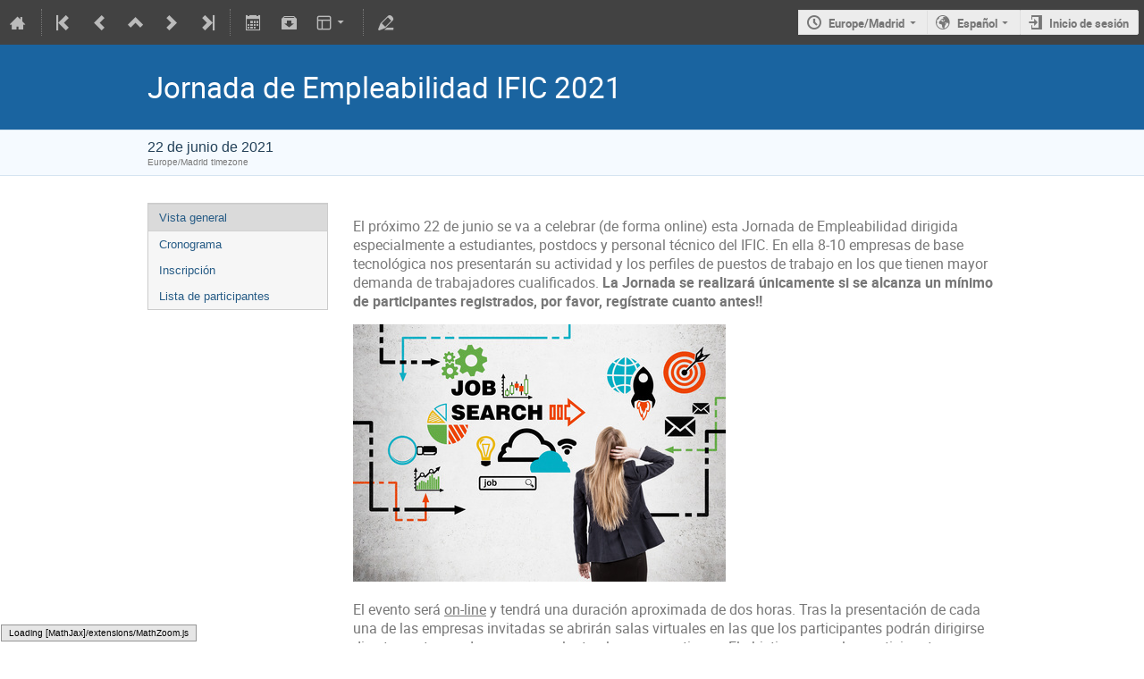

--- FILE ---
content_type: text/html; charset=utf-8
request_url: https://indico.ific.uv.es/event/6265/
body_size: 45426
content:
<!DOCTYPE html>

<html prefix="og: http://ogp.me/ns#"
      data-static-site="false">
<head>
    <title>Jornada de Empleabilidad IFIC 2021  (22 de junio de 2021) · IFIC Indico Server (Indico)</title>
    <meta charset="UTF-8">
    <meta http-equiv="X-UA-Compatible" content="IE=edge">
    <meta name="csrf-token" id="csrf-token" content="00000000-0000-0000-0000-000000000000">
    <link rel="shortcut icon" type="image/x-icon" href="/images/indico.ico">

    <meta property="og:site_name" content="IFIC Indico Server (Indico)">
    

    <script>
        window.CKEDITOR_BASEPATH = "/js/lib/ckeditor/";
    </script>

    <script type="text/javascript" src="/assets/i18n/es_ES.js"></script>
    <script type="text/javascript" src="/assets/js-vars/global.js"></script>

    <script type="text/javascript" src="/static/assets/core/js/palette_1d6197bf.min.js"></script>
    <script type="text/javascript" src="/static/assets/core/js/jquery_f35ae1d0.min.js"></script>
    <script type="text/javascript" src="/static/assets/core/js/angular_f63f2c32.min.js"></script>
    <script type="text/javascript" src="/static/assets/core/js/jed_733698c6.min.js"></script>
    <script type="text/javascript" src="/static/assets/core/js/utils_408b71be.min.js"></script>
    <script type="text/javascript" src="/static/assets/core/js/presentation_82f4368e.min.js"></script>
    <script type="text/javascript" src="/static/assets/core/js/calendar_60cfea1b.min.js"></script>
    <script type="text/javascript" src="/static/assets/core/js/indico_jquery_f9e2ad9f.min.js"></script>
    <script type="text/javascript" src="/static/assets/core/js/moment_b3ae849f.min.js"></script>
    <script type="text/javascript" src="/static/assets/core/js/indico_core_12fde7e2.min.js"></script>
    <script type="text/javascript" src="/static/assets/core/js/indico_legacy_d05f4358.min.js"></script>
    <script type="text/javascript" src="/static/assets/core/js/indico_common_e104939a.min.js"></script>
    <script type="text/javascript" src="/static/assets/core/js/clipboard_js_7863b7d9.min.js"></script>
    <script type="text/javascript" src="/static/assets/core/js/taggle_js_94c3747e.min.js"></script>
    <script type="text/javascript" src="/static/assets/core/js/typewatch_js_78e7d3dc.min.js"></script>
    <script type="text/javascript" src="/static/assets/core/js/fullcalendar_js_b0fe9a74.min.js"></script>
    <script type="text/javascript" src="/static/assets/core/js/outdated_browser_js_169a446d.min.js"></script>
    <script type="text/javascript" src="/static/assets/core/js/widgets_3093ce85.min.js"></script>
    <script type="text/javascript" src="/static/assets/core/js/modules_event_creation_e900ca29.min.js"></script>
    <script type="text/javascript" src="/static/assets/core/js/modules_global_bdbea367.min.js"></script>
    <script type="text/javascript" src="/static/assets/core/js/ckeditor_39a28802.min.js"></script>
    <script type="text/javascript" src="/static/assets/core/js/dropzone_js_12c2da89.min.js"></script>
    <script type="text/javascript" src="/static/assets/core/js/modules_attachments_adb192b0.min.js"></script>
    <script type="text/javascript" src="/static/assets/core/js/modules_event_display_90e5a590.min.js"></script>
    

    <script>
        moment.locale("es_ES");
        IndicoGlobalVars.isUserAuthenticated = false;
    </script>

    <script type="text/javascript" src="/assets/js-vars/user.js"></script>

    <script type="text/x-mathjax-config">

MathJax.Hub.Config({
  config: [],
  styleSheets: [],
  styles: {},
  jax: ["input/TeX","output/HTML-CSS"],
  extensions: ["tex2jax.js"],
  preJax: null,
  postJax: null,
  preRemoveClass: "MathJax_Preview",
  showProcessingMessages: true,
  messageStyle: "normal",
  displayAlign: "center",
  displayIndent: "0em",
  delayStartupUntil: "none",
  skipStartupTypeset: true,
  elements: [],
  positionToHash: false,
  showMathMenu: true,
  showMathMenuMSIE: true,

  menuSettings: {
    zoom: "None",        //  when to do MathZoom
    CTRL: false,         //    require CTRL for MathZoom?
    ALT: false,          //    require Alt or Option?
    CMD: false,          //    require CMD?
    Shift: false,        //    require Shift?
    zscale: "200%",      //  the scaling factor for MathZoom
    font: "Auto",        //  what font HTML-CSS should use
    context: "MathJax",  //  or "Browser" for pass-through to browser menu
    mpContext: false,    //  true means pass menu events to MathPlayer in IE
    mpMouse: false,      //  true means pass mouse events to MathPlayer in IE
    texHints: true       //  include class names for TeXAtom elements
  },

  errorSettings: {
    message: ["[Math Processing Error]"], // HTML snippet structure for message to use
    messageId: "MathProcessingError",     // ID of snippet for localization
    style: {color: "#CC0000", "font-style":"italic"}  // style for message
  },

  tex2jax: {
    inlineMath: [
      ['$','$']
    ],

    displayMath: [
      ['$$','$$'],
      ['\\[','\\]']
    ],

    balanceBraces: true,
    skipTags: ["script","noscript","style","textarea","pre","code"],
    ignoreClass: "tex2jax_ignore",
    processClass: "tex2jax_process",
    processEscapes: false,
    processEnvironments: true,
    processRefs: true,

    preview: "TeX"

  },

  asciimath2jax: {

    delimiters: [
      ['`','`']
    ],

    skipTags: ["script","noscript","style","textarea","pre","code"],

    ignoreClass: "asciimath2jax_ignore",

    processClass: "asciimath2jax_process",

    preview: "AsciiMath"

  },

  mml2jax: {

    preview: "alttext"

  },

  jsMath2jax: {

    preview: "TeX"

  },

  TeX: {

    TagSide: "right",

    TagIndent: ".8em",

    MultLineWidth: "85%",

    Macros: {},

    equationNumbers: {
      autoNumber: "none",  // "AMS" for standard AMS environment numbering,
      useLabelIds: true    // make element ID's use \label name rather than equation number
    },

    noErrors: {
      disabled: false,               // set to true to return to original error messages
      multiLine: true,               // false to not include original line breaks
      inlineDelimiters: ["",""],     // or use ["$","$"] or ["\\(","\\)"] to put back delimiters
      style: {
        "font-size":   "90%",
        "text-align":  "left",
        "color":       "black",
        "padding":     "1px 3px",
        "border":      "1px solid"
      }
    },

    noUndefined: {
      disabled: false,      // set to true to return to original error messages
      attributes: {         // attributes to set for the undefined control sequence
        mathcolor: "red"
      }
    },

    unicode: {
      fonts: "STIXGeneral,'Arial Unicode MS'"  // the default font list for unknown characters
    }

  },

  AsciiMath: {
    displaystyle: true,

    decimal: "."
  },

  MathML: {
    useMathMLspacing: false
  },

  "HTML-CSS": {

    scale: 100,

    minScaleAdjust: 50,

    availableFonts: ["STIX","TeX"],

    preferredFont: "TeX",

    webFont: "TeX",

    imageFont: "TeX",

    undefinedFamily: "STIXGeneral,'Arial Unicode MS',serif",

    mtextFontInherit: false,

    EqnChunk: 50,
    EqnChunkFactor: 1.5,
    EqnChunkDelay: 100,

    linebreaks: {

      automatic: false,

      width: "container"
    },

    styles: {},

    tooltip: {
      delayPost: 600,          // milliseconds delay before tooltip is posted after mouseover
      delayClear: 600,         // milliseconds delay before tooltip is cleared after mouseout
      offsetX: 10, offsetY: 5  // pixels to offset tooltip from mouse position
    }
  },

  NativeMML: {

    scale: 100,

    minScaleAdjust: 50,

    styles: {}
  },

  "SVG": {

    scale: 100,

    minScaleAdjust: 50,

    font: "TeX",

    blacker: 10,

    undefinedFamily: "STIXGeneral,'Arial Unicode MS',serif",

    mtextFontInherit: false,

    addMMLclasses: false,

    EqnChunk: 50,
    EqnChunkFactor: 1.5,
    EqnChunkDelay: 100,

    linebreaks: {

      automatic: false,

      width: "container"
    },

    styles: {},

    tooltip: {
      delayPost: 600,          // milliseconds delay before tooltip is posted after mouseover
      delayClear: 600,         // milliseconds delay before tooltip is cleared after mouseout
      offsetX: 10, offsetY: 5  // pixels to offset tooltip from mouse position
    }
  },

  MathMenu: {
    delay: 150,

    helpURL: "http://www.mathjax.org/help-v2/user/",

    showRenderer: true,
    showMathPlayer: true,
    showFontMenu: false,
    showContext:  false,
    showDiscoverable: false,

    windowSettings: {
      status: "no", toolbar: "no", locationbar: "no", menubar: "no",
      directories: "no", personalbar: "no", resizable: "yes", scrollbars: "yes",
      width: 100, height: 50
    },

    styles: {}

  },

  MathEvents: {
    hover: 500
  },

  MMLorHTML: {
    prefer: {
      MSIE:    "MML",
      Firefox: "HTML",
      Opera:   "HTML",
      Safari:  "HTML",
      Chrome:  "HTML",
      other:   "HTML"
    }
  }
});

</script><script src="/static/assets/core/js/mathjax_a8e0d920.min.js" type="text/javascript"></script>
<meta property="og:type" content="event">
<meta property="og:image" content="/images/logo_indico.png">
<meta property="og:description" content="El próximo 22 de junio se va a celebrar (de forma online) esta Jornada de Empleabilidad dirigida especialmente a estudiantes, postdocs y personal técnico del IFIC. En ella 8-10 empresas de base tecnológica nos presentarán su actividad y los perfiles de puestos de trabajo en los que tienen mayor demanda de trabajadores cualificados. La Jornada se realizará únicamente si se alcanza un mínimo de participantes registrados, por favor, regístrate cuanto antes!!  El evento será on-line y tendrá una...">

    <link rel="stylesheet" type="text/css" href="/static/assets/core/css/conference_20927127.min.css">
    <link rel="stylesheet" type="text/css" href="/static/assets/core/css/base_111a5188.min.css">
    <link rel="stylesheet" type="text/css" href="/static/assets/core/css/dropzone_css_fe63db1a.min.css">
    <link rel="stylesheet" type="text/css" href="/static/assets/core/sass/screen_sass_df7c1ae7.css">
    

    

    
</head>
<body data-user-id="null"
      data-debug="false">
    <div class="header">

<div class="page-header page-header-dark event-page-header">
    <div class="main-action-bar flexrow f-j-space-between f-a-center">
        <div class="button-bar flexrow f-j-start">
            
                

    <a class="i-button text-color subtle icon-home" href="/"
       title="Ir a la página inicial de Indico"></a>

    <span class="separator"></span>

    
        <a class="i-button text-color subtle icon-first" href="/event/22/"
           title="El evento más antiguo"></a>
    

    
        <a class="i-button text-color subtle icon-prev" href="/event/6212/"
           title="Evento más antiguo"></a>
    

    <a class="i-button text-color subtle icon-collapse" href="/category/9/"
       title="Subir categoría"></a>

    
        <a class="i-button text-color subtle icon-next" href="/event/6314/"
           title="Evento más nuevo"></a>
    

    
        <a class="i-button text-color subtle icon-last" href="/event/8392/"
           title="El evento más nuevo"></a>
    

    <span class="separator"></span>
            

            

            

            <a class="i-button text-color subtle icon-calendar js-export-ical" id="exportIcal6265" data-id="6265"
               title="Exportar a iCal"></a>
            <div id="icalExportPopup6265" style="display: none;" class="icalExportPopup">
    <div class="iCalExportSection">
        <div class="exportIcalHeader">
    Descargar evento actual:
</div>
        <a href="/event/6265/event.ics" class="icon-calendar">
            <span>Archivo de calendario</span>
        </a>
    </div>

    
    
        <div class="iCalExportSection">
            <a class="icon-calendar" href="/event/6265/event.ics?detail=contributions">
                Archivo de calendario del horario detallado
            </a>
        </div>
    


    <div id="iCalSeparator6265" class="icalSeparator" style="display: none;"></div>
    <div id="exportICalDialogs" style="display: none;">
        <div id="agreementApiKey6265">
            <div id="agreementApiKeyText" class="agreement">
                Para habilitar un enlace de exportación de iCal, su cuenta debe tener una clave API creada. Esta clave permite que otras aplicaciones accedan a datos de Indico incluso cuando usted no está utilizando ni conectado al sistema Indico con el enlace proporcionado. Una vez creado, puede administrar su clave en cualquier momento yendo a "Mi perfil" y buscando la pestaña "API HTTP". Puede encontrar más información sobre las claves API HTTP en la documentación de Indico.
            </div>
            <input type="checkbox" id="agreeCheckBoxKey6265" data-id="6265" class="agreeCheckBoxKey">
            <label for="agreeCheckBoxKey6265">He leído y entendido lo anterior.</label>
            <input id="agreementButtonKey6265"
                   type="submit"
                   value="Aceptar y Crear"
                   class="agreementButtonKey"
                   data-id="6265" disabled>
            <div style="display:inline;" id="progressPersistentKey6265" data-id="6265"></div>
        </div>
        <div id="agreementPersistentSignatures6265">
            <div id="agreementPersistentSignaturesText" class="agreement">
                Además de tener una clave API asociada a su cuenta, la exportación de información de eventos privados requiere el uso de una firma persistente. Esto hace que las URL de la API no caduquen tras unos minutos. Mientras la configuración está activa, cualquier persona que posea el enlace proporcionado puede acceder a la información. Por ello, es muy importante que mantenga estos enlaces en la privacidad y para uso exclusivamente personal. Si cree que alguien más pudo haber accedido a un enlace utilizando esta clave, debe crear inmediatamente un nuevo par de claves en la página "Mi perfil" en la opción "API HTTP" y actualizar los enlaces de iCalendar posteriormente.
            </div>
            <div>
                <input type="checkbox" id="agreeCheckBoxPersistent6265"
                       class="agreeCheckBoxPersistent"
                       data-id="6265">
                <label for="agreeCheckBoxPersistent6265">He leído y entendido lo anterior.</label>
            </div>
            <div>
                <input id="agreementButtonPersistent6265"
                       type="submit"
                       value="Aceptar y Crear"
                       class="agreementButtonPersistent"
                       data-id="6265" disabled>
            </div>
            <div style="display:inline;" id="progressPersistentSignatures6265" data-id="6265"></div>
        </div>
        <input id="publicLink6265" type="text" class="apiURL" readonly>
        <input id="authLink6265" type="text" class="apiURL" readonly>
    </div>

    <div id="publicLinkWrapper6265" class="iCalExportSection" style="display: none;">
        <div class="exportIcalHeader">Enlace permanente sólo para información pública:</div>
    </div>

    <div id="authLinkWrapper6265" class="iCalExportSection" style="display: none;">
        <div id="exportIcalHeader6265" class="exportIcalHeader" style="display: none;">
            Enlace permanente para toda la información pública y protegida:
        </div>
    </div>

    <div style="display: none;">
        <div id="extraInformation6265">
            <div class="note">Please use <strong>CTRL + C</strong> to copy this URL</div>
            
    
        <input type="checkbox" id="detailExport6265"> Horario detallado
    

        </div>
    </div>
</div>


    
    <script>
        var setURLs = function(urls) {
            if ($('#detailExport6265').prop('checked')) {
                $('#publicLink6265').val(urls['publicRequestDetailedURL']);
                $('#authLink6265').val(urls['authRequestDetailedURL']);
            } else {
                $('#publicLink6265').val(urls['publicRequestURL']);
                $('#authLink6265').val(urls['authRequestURL']);
            }
        };
    </script>


    <script>
        exportPopups["6265"] = new ExportIcalInterface(
            1, null, true,
            false, false, setURLs, "/api/build-urls",
            {confId: "6265"}, {"authRequestDetailedURL":"","authRequestURL":"","publicRequestDetailedURL":"","publicRequestURL":""}, "6265",
            ""
        );

        $('body').on('click', '#detailExport6265', function() {
            setURLs(exportPopups['6265'].getRequestURLs());
        });
    </script>


            

            <a class="i-button text-color subtle icon-package-download" href="/event/6265/attachments/package"
               title="Descargar material"></a>

            <a class="i-button text-color subtle icon-layout arrow js-dropdown" data-toggle="dropdown"
       title="Cambiar tema"></a>
    <ul class="dropdown">
        
        
            <li>
                
                    <a href="/event/6265/timetable/?view=nicecompact">Compact style</a>
                
            </li>
        
            <li>
                
                    <a href="/event/6265/timetable/?view=standard">Indico style</a>
                
            </li>
        
            <li>
                
                    <a href="/event/6265/timetable/?view=standard_inline_minutes">Indico style - inline minutes</a>
                
            </li>
        
            <li>
                
                    <a href="/event/6265/timetable/?view=indico-weeks-view">Indico Weeks View</a>
                
            </li>
        
    </ul>

            <span class="separator"></span>

            <a class="i-button text-color subtle icon-edit"
               href="/event/6265/manage/"
               title="Ir al área de gestión de este evento"></a>

        </div>

        
    

    <div id="session-bar" class="session-bar flexrow f-j-end ">
        <div class="toolbar">
            <div class="group">
                

                
    
        <div id="tz-selector-widget" style="display: none;" class="tz-selector-widget settingsWidget">
            <div style="line-height: 17px;">
                <span class="settingsWidgetHeader">Choose Timezone</span><br>
            </div>
            <div class="settingsSeparator"></div>
            <div class="tz-mode-container">
                <div>
                    <input type="radio" name="tz_mode" id="tz-mode-local" value="local"
                           checked>
                    <label for="tz-mode-local">Use the event/category timezone</label>
                </div>
                
                <div>
                    <input type="radio" name="tz_mode" id="tz-mode-custom" value="custom"
                           >
                    <label for="tz-mode-custom">Specify a timezone</label>
                </div>
            </div>
            <select name="tz" class="tz-select" size="12" disabled>
                <option >Africa/Abidjan</option><option >Africa/Accra</option><option >Africa/Addis_Ababa</option><option >Africa/Algiers</option><option >Africa/Asmara</option><option >Africa/Bamako</option><option >Africa/Bangui</option><option >Africa/Banjul</option><option >Africa/Bissau</option><option >Africa/Blantyre</option><option >Africa/Brazzaville</option><option >Africa/Bujumbura</option><option >Africa/Cairo</option><option >Africa/Casablanca</option><option >Africa/Ceuta</option><option >Africa/Conakry</option><option >Africa/Dakar</option><option >Africa/Dar_es_Salaam</option><option >Africa/Djibouti</option><option >Africa/Douala</option><option >Africa/El_Aaiun</option><option >Africa/Freetown</option><option >Africa/Gaborone</option><option >Africa/Harare</option><option >Africa/Johannesburg</option><option >Africa/Juba</option><option >Africa/Kampala</option><option >Africa/Khartoum</option><option >Africa/Kigali</option><option >Africa/Kinshasa</option><option >Africa/Lagos</option><option >Africa/Libreville</option><option >Africa/Lome</option><option >Africa/Luanda</option><option >Africa/Lubumbashi</option><option >Africa/Lusaka</option><option >Africa/Malabo</option><option >Africa/Maputo</option><option >Africa/Maseru</option><option >Africa/Mbabane</option><option >Africa/Mogadishu</option><option >Africa/Monrovia</option><option >Africa/Nairobi</option><option >Africa/Ndjamena</option><option >Africa/Niamey</option><option >Africa/Nouakchott</option><option >Africa/Ouagadougou</option><option >Africa/Porto-Novo</option><option >Africa/Sao_Tome</option><option >Africa/Tripoli</option><option >Africa/Tunis</option><option >Africa/Windhoek</option><option >America/Adak</option><option >America/Anchorage</option><option >America/Anguilla</option><option >America/Antigua</option><option >America/Araguaina</option><option >America/Argentina/Buenos_Aires</option><option >America/Argentina/Catamarca</option><option >America/Argentina/Cordoba</option><option >America/Argentina/Jujuy</option><option >America/Argentina/La_Rioja</option><option >America/Argentina/Mendoza</option><option >America/Argentina/Rio_Gallegos</option><option >America/Argentina/Salta</option><option >America/Argentina/San_Juan</option><option >America/Argentina/San_Luis</option><option >America/Argentina/Tucuman</option><option >America/Argentina/Ushuaia</option><option >America/Aruba</option><option >America/Asuncion</option><option >America/Atikokan</option><option >America/Bahia</option><option >America/Bahia_Banderas</option><option >America/Barbados</option><option >America/Belem</option><option >America/Belize</option><option >America/Blanc-Sablon</option><option >America/Boa_Vista</option><option >America/Bogota</option><option >America/Boise</option><option >America/Cambridge_Bay</option><option >America/Campo_Grande</option><option >America/Cancun</option><option >America/Caracas</option><option >America/Cayenne</option><option >America/Cayman</option><option >America/Chicago</option><option >America/Chihuahua</option><option >America/Costa_Rica</option><option >America/Creston</option><option >America/Cuiaba</option><option >America/Curacao</option><option >America/Danmarkshavn</option><option >America/Dawson</option><option >America/Dawson_Creek</option><option >America/Denver</option><option >America/Detroit</option><option >America/Dominica</option><option >America/Edmonton</option><option >America/Eirunepe</option><option >America/El_Salvador</option><option >America/Fort_Nelson</option><option >America/Fortaleza</option><option >America/Glace_Bay</option><option >America/Godthab</option><option >America/Goose_Bay</option><option >America/Grand_Turk</option><option >America/Grenada</option><option >America/Guadeloupe</option><option >America/Guatemala</option><option >America/Guayaquil</option><option >America/Guyana</option><option >America/Halifax</option><option >America/Havana</option><option >America/Hermosillo</option><option >America/Indiana/Indianapolis</option><option >America/Indiana/Knox</option><option >America/Indiana/Marengo</option><option >America/Indiana/Petersburg</option><option >America/Indiana/Tell_City</option><option >America/Indiana/Vevay</option><option >America/Indiana/Vincennes</option><option >America/Indiana/Winamac</option><option >America/Inuvik</option><option >America/Iqaluit</option><option >America/Jamaica</option><option >America/Juneau</option><option >America/Kentucky/Louisville</option><option >America/Kentucky/Monticello</option><option >America/Kralendijk</option><option >America/La_Paz</option><option >America/Lima</option><option >America/Los_Angeles</option><option >America/Lower_Princes</option><option >America/Maceio</option><option >America/Managua</option><option >America/Manaus</option><option >America/Marigot</option><option >America/Martinique</option><option >America/Matamoros</option><option >America/Mazatlan</option><option >America/Menominee</option><option >America/Merida</option><option >America/Metlakatla</option><option >America/Mexico_City</option><option >America/Miquelon</option><option >America/Moncton</option><option >America/Monterrey</option><option >America/Montevideo</option><option >America/Montserrat</option><option >America/Nassau</option><option >America/New_York</option><option >America/Nipigon</option><option >America/Nome</option><option >America/Noronha</option><option >America/North_Dakota/Beulah</option><option >America/North_Dakota/Center</option><option >America/North_Dakota/New_Salem</option><option >America/Ojinaga</option><option >America/Panama</option><option >America/Pangnirtung</option><option >America/Paramaribo</option><option >America/Phoenix</option><option >America/Port-au-Prince</option><option >America/Port_of_Spain</option><option >America/Porto_Velho</option><option >America/Puerto_Rico</option><option >America/Punta_Arenas</option><option >America/Rainy_River</option><option >America/Rankin_Inlet</option><option >America/Recife</option><option >America/Regina</option><option >America/Resolute</option><option >America/Rio_Branco</option><option >America/Santarem</option><option >America/Santiago</option><option >America/Santo_Domingo</option><option >America/Sao_Paulo</option><option >America/Scoresbysund</option><option >America/Sitka</option><option >America/St_Barthelemy</option><option >America/St_Johns</option><option >America/St_Kitts</option><option >America/St_Lucia</option><option >America/St_Thomas</option><option >America/St_Vincent</option><option >America/Swift_Current</option><option >America/Tegucigalpa</option><option >America/Thule</option><option >America/Thunder_Bay</option><option >America/Tijuana</option><option >America/Toronto</option><option >America/Tortola</option><option >America/Vancouver</option><option >America/Whitehorse</option><option >America/Winnipeg</option><option >America/Yakutat</option><option >America/Yellowknife</option><option >Antarctica/Casey</option><option >Antarctica/Davis</option><option >Antarctica/DumontDUrville</option><option >Antarctica/Macquarie</option><option >Antarctica/Mawson</option><option >Antarctica/McMurdo</option><option >Antarctica/Palmer</option><option >Antarctica/Rothera</option><option >Antarctica/Syowa</option><option >Antarctica/Troll</option><option >Antarctica/Vostok</option><option >Arctic/Longyearbyen</option><option >Asia/Aden</option><option >Asia/Almaty</option><option >Asia/Amman</option><option >Asia/Anadyr</option><option >Asia/Aqtau</option><option >Asia/Aqtobe</option><option >Asia/Ashgabat</option><option >Asia/Atyrau</option><option >Asia/Baghdad</option><option >Asia/Bahrain</option><option >Asia/Baku</option><option >Asia/Bangkok</option><option >Asia/Barnaul</option><option >Asia/Beirut</option><option >Asia/Bishkek</option><option >Asia/Brunei</option><option >Asia/Chita</option><option >Asia/Choibalsan</option><option >Asia/Colombo</option><option >Asia/Damascus</option><option >Asia/Dhaka</option><option >Asia/Dili</option><option >Asia/Dubai</option><option >Asia/Dushanbe</option><option >Asia/Famagusta</option><option >Asia/Gaza</option><option >Asia/Hebron</option><option >Asia/Ho_Chi_Minh</option><option >Asia/Hong_Kong</option><option >Asia/Hovd</option><option >Asia/Irkutsk</option><option >Asia/Jakarta</option><option >Asia/Jayapura</option><option >Asia/Jerusalem</option><option >Asia/Kabul</option><option >Asia/Kamchatka</option><option >Asia/Karachi</option><option >Asia/Kathmandu</option><option >Asia/Khandyga</option><option >Asia/Kolkata</option><option >Asia/Krasnoyarsk</option><option >Asia/Kuala_Lumpur</option><option >Asia/Kuching</option><option >Asia/Kuwait</option><option >Asia/Macau</option><option >Asia/Magadan</option><option >Asia/Makassar</option><option >Asia/Manila</option><option >Asia/Muscat</option><option >Asia/Nicosia</option><option >Asia/Novokuznetsk</option><option >Asia/Novosibirsk</option><option >Asia/Omsk</option><option >Asia/Oral</option><option >Asia/Phnom_Penh</option><option >Asia/Pontianak</option><option >Asia/Pyongyang</option><option >Asia/Qatar</option><option >Asia/Qyzylorda</option><option >Asia/Riyadh</option><option >Asia/Sakhalin</option><option >Asia/Samarkand</option><option >Asia/Seoul</option><option >Asia/Shanghai</option><option >Asia/Singapore</option><option >Asia/Srednekolymsk</option><option >Asia/Taipei</option><option >Asia/Tashkent</option><option >Asia/Tbilisi</option><option >Asia/Tehran</option><option >Asia/Thimphu</option><option >Asia/Tokyo</option><option >Asia/Tomsk</option><option >Asia/Ulaanbaatar</option><option >Asia/Urumqi</option><option >Asia/Ust-Nera</option><option >Asia/Vientiane</option><option >Asia/Vladivostok</option><option >Asia/Yakutsk</option><option >Asia/Yangon</option><option >Asia/Yekaterinburg</option><option >Asia/Yerevan</option><option >Atlantic/Azores</option><option >Atlantic/Bermuda</option><option >Atlantic/Canary</option><option >Atlantic/Cape_Verde</option><option >Atlantic/Faroe</option><option >Atlantic/Madeira</option><option >Atlantic/Reykjavik</option><option >Atlantic/South_Georgia</option><option >Atlantic/St_Helena</option><option >Atlantic/Stanley</option><option >Australia/Adelaide</option><option >Australia/Brisbane</option><option >Australia/Broken_Hill</option><option >Australia/Currie</option><option >Australia/Darwin</option><option >Australia/Eucla</option><option >Australia/Hobart</option><option >Australia/Lindeman</option><option >Australia/Lord_Howe</option><option >Australia/Melbourne</option><option >Australia/Perth</option><option >Australia/Sydney</option><option >Canada/Atlantic</option><option >Canada/Central</option><option >Canada/Eastern</option><option >Canada/Mountain</option><option >Canada/Newfoundland</option><option >Canada/Pacific</option><option >Europe/Amsterdam</option><option >Europe/Andorra</option><option >Europe/Astrakhan</option><option >Europe/Athens</option><option >Europe/Belgrade</option><option >Europe/Berlin</option><option >Europe/Bratislava</option><option >Europe/Brussels</option><option >Europe/Bucharest</option><option >Europe/Budapest</option><option >Europe/Busingen</option><option >Europe/Chisinau</option><option >Europe/Copenhagen</option><option >Europe/Dublin</option><option >Europe/Gibraltar</option><option >Europe/Guernsey</option><option >Europe/Helsinki</option><option >Europe/Isle_of_Man</option><option >Europe/Istanbul</option><option >Europe/Jersey</option><option >Europe/Kaliningrad</option><option >Europe/Kiev</option><option >Europe/Kirov</option><option >Europe/Lisbon</option><option >Europe/Ljubljana</option><option >Europe/London</option><option >Europe/Luxembourg</option><option selected>Europe/Madrid</option><option >Europe/Malta</option><option >Europe/Mariehamn</option><option >Europe/Minsk</option><option >Europe/Monaco</option><option >Europe/Moscow</option><option >Europe/Oslo</option><option >Europe/Paris</option><option >Europe/Podgorica</option><option >Europe/Prague</option><option >Europe/Riga</option><option >Europe/Rome</option><option >Europe/Samara</option><option >Europe/San_Marino</option><option >Europe/Sarajevo</option><option >Europe/Saratov</option><option >Europe/Simferopol</option><option >Europe/Skopje</option><option >Europe/Sofia</option><option >Europe/Stockholm</option><option >Europe/Tallinn</option><option >Europe/Tirane</option><option >Europe/Ulyanovsk</option><option >Europe/Uzhgorod</option><option >Europe/Vaduz</option><option >Europe/Vatican</option><option >Europe/Vienna</option><option >Europe/Vilnius</option><option >Europe/Volgograd</option><option >Europe/Warsaw</option><option >Europe/Zagreb</option><option >Europe/Zaporozhye</option><option >Europe/Zurich</option><option >GMT</option><option >Indian/Antananarivo</option><option >Indian/Chagos</option><option >Indian/Christmas</option><option >Indian/Cocos</option><option >Indian/Comoro</option><option >Indian/Kerguelen</option><option >Indian/Mahe</option><option >Indian/Maldives</option><option >Indian/Mauritius</option><option >Indian/Mayotte</option><option >Indian/Reunion</option><option >Pacific/Apia</option><option >Pacific/Auckland</option><option >Pacific/Bougainville</option><option >Pacific/Chatham</option><option >Pacific/Chuuk</option><option >Pacific/Easter</option><option >Pacific/Efate</option><option >Pacific/Enderbury</option><option >Pacific/Fakaofo</option><option >Pacific/Fiji</option><option >Pacific/Funafuti</option><option >Pacific/Galapagos</option><option >Pacific/Gambier</option><option >Pacific/Guadalcanal</option><option >Pacific/Guam</option><option >Pacific/Honolulu</option><option >Pacific/Kiritimati</option><option >Pacific/Kosrae</option><option >Pacific/Kwajalein</option><option >Pacific/Majuro</option><option >Pacific/Marquesas</option><option >Pacific/Midway</option><option >Pacific/Nauru</option><option >Pacific/Niue</option><option >Pacific/Norfolk</option><option >Pacific/Noumea</option><option >Pacific/Pago_Pago</option><option >Pacific/Palau</option><option >Pacific/Pitcairn</option><option >Pacific/Pohnpei</option><option >Pacific/Port_Moresby</option><option >Pacific/Rarotonga</option><option >Pacific/Saipan</option><option >Pacific/Tahiti</option><option >Pacific/Tarawa</option><option >Pacific/Tongatapu</option><option >Pacific/Wake</option><option >Pacific/Wallis</option><option >US/Alaska</option><option >US/Arizona</option><option >US/Central</option><option >US/Eastern</option><option >US/Hawaii</option><option >US/Mountain</option><option >US/Pacific</option><option >UTC</option>
            </select>
            
            <div class="tz-save-container">
                <button class="i-button highlight" type="button"
                        data-href="/change-timezone"
                        data-method="POST"
                        data-params-selector="#tz-selector-widget input[name=tz_mode]:checked,
                                              #tz-selector-widget select[name=tz]:not(:disabled),
                                              #tz-update-user:checked"
                        data-reload-after
                        data-ajax>
                    Guardar
                </button>
            </div>
        </div>

        <a id="tz-selector-link" class="i-button icon-time arrow">Europe/Madrid</a>
    


                
                    
    
        <a id="language-selector-link" class="arrow icon-earth i-button js-dropdown" data-toggle="dropdown">
            Español
        </a>
    
    <ul class="dropdown">
        
            <li>
                
                    <a data-href="/change-language"
                       data-method="POST"
                       data-params='{&#34;lang&#34;:&#34;en_GB&#34;}'
                       data-reload-after
                       data-ajax>
                        English
                    </a>
                
            </li>
        
            <li>
                
                    <a class="disabled" title="Este es su idioma actual.">Español</a>
                
            </li>
        
            <li>
                
                    <a data-href="/change-language"
                       data-method="POST"
                       data-params='{&#34;lang&#34;:&#34;fr_FR&#34;}'
                       data-reload-after
                       data-ajax>
                        Français
                    </a>
                
            </li>
        
    </ul>


                    
                        
                    

                    <a class="i-button icon-enter" href="https://indico.ific.uv.es/login/?next=%2Fevent%2F6265%2F">Inicio de sesión</a>
                
            </div>
        </div>
    </div>

    </div>

    
    <div id="pageSubHeader"></div>
</div>



<script>
    $(document).ready(function() {
        $('.js-export-ical').on('click', function(evt) {
            evt.preventDefault();
            $(this).trigger('menu_select');
        });
    });
</script></div>
<div class="main"><div>
    <div class="conf clearfix" itemscope itemtype="http://schema.org/Event">
        <div class="confheader clearfix" style="">
            <div class="confTitleBox clearfix" style="">
                <div class="confTitle">
                    <h1>
                        <a href="/event/6265/">
                            <span class="conference-title-link" style="">
                                
                                <span itemprop="title">Jornada de Empleabilidad IFIC 2021</span>
                            </span>
                        </a>
                    </h1>
               </div>
            </div>
            <div class="confSubTitleBox" style="">
                <div class="confSubTitleContent flexrow">
                    <div class="confSubTitle f-self-stretch" style="">
                        
                        <div class="datePlace">
                            <div class="date">
    
    
        22 de junio de 2021
    </div>
                            <div class="place"></div>
                            <div class="timezone">Europe/Madrid timezone</div>
                        </div>
                        
                        
                    </div>
                    
                </div>
            </div>
            
        </div>
        <div id="confSectionsBox" class="clearfix">
            

    <div id="flashed-messages" class="flashed-messages"></div>

            
    
    

            <div class="conf_leftMenu">
                <ul id="outer">
                        
        <li class="menuConfTitle selected menuConfSelected">
            <a href="/event/6265/overview"
               >Vista general</a>
                    
                        
        <li class="menuConfTitle">
            <a href="/event/6265/timetable/"
               >Cronograma</a>
                    
                        
        <li class="menuConfTitle">
            <a href="/event/6265/registrations/"
               >Inscripción</a>
                    
                        
        <li class="menuConfTitle">
            <a href="/event/6265/registrations/participants"
               >Lista de participantes</a>
                    </ul>

                
            </div>
            <div class="confBodyBox clearfix ">
                <div class="mainContent">
                    <div class="col2">
                        
    <div class="conference-page"
         >
        
        <div class="page-content">
            
    <div class="conferenceDetails">
        <div itemprop="description" class="description js-mathjax">
            <p>El próximo 22 de junio se va a celebrar (de forma online) esta Jornada de Empleabilidad dirigida especialmente a estudiantes, postdocs y personal técnico del IFIC. En ella 8-10 empresas de base tecnológica nos presentarán su actividad y los perfiles de puestos de trabajo en los que tienen mayor demanda de trabajadores cualificados. <strong>La Jornada&nbsp;se realizará únicamente si se alcanza un mínimo de participantes registrados, por favor, regístrate cuanto antes!!&nbsp;</strong></p>

<p><img alt="" src="https://indico.ific.uv.es/event/6037/images/296-Fotolia_123823396_XS.jpg" style="height: 288px; width: 417px;"></p>

<p>El evento será&nbsp;<u>on-line</u>&nbsp;y tendrá una duración aproximada de dos horas. Tras la presentación de cada una de las empresas invitadas se abrirán salas virtuales en las que los participantes podrán dirigirse directamente a cada empresa y plantearles sus cuestiones. El objetivo es que los participantes descubran qué habilidades del personal investigador formado en el IFIC son valiosas para la empresa privada, y qué actividades de la industria privada pueden resultar atractivas para doctores y personal técnico del&nbsp;IFIC. Finalmente, facilitaremos un contacto en las empresas invitadas para que los participantes interesados puedan concertar reuniones individuales.</p>

<p>--</p>

<p>&nbsp;</p>

<p>Organiza:</p>

<p>&nbsp; - IFIC: Oficina de Jóvenes Investigadores (María Moreno, Alberto Ramos)<br>
&nbsp; - UV: Servicio de Empleo de la Universitat de València (M Jose Torres, María Quintanilla)</p>

<p>&nbsp;</p>
        </div>

        <div class="infogrid">
            <div class="infoline date">
                <span title="Fecha/Hora" class="icon icon-time" aria-hidden="true"></span>
                <div class="text">
                    <div>
                        <span class="label">Starts</span>
                        <time datetime="2021-06-22T09:00:00+00:00">
                            22 jun. 2021 11:00
                        </time>
                    </div>
                    <div>
                        <span class="label">Ends</span>
                        <time datetime="2021-06-22T11:30:00+00:00">
                            22 jun. 2021 13:30
                        </time>
                    </div>
                    <div class="timezone">Europe/Madrid</div>
                </div>
            </div>

            

            
                <div class="infoline chairs clear">
                    <span title="Moderadores" class="icon icon-user-chairperson"
                          aria-hidden="true"></span>
                    <ul class="chair_list text">
                        
                            <li>
                                
                                    
                                        <a title="Log in to see their email address">
                                            Maria Moreno Llácer
                                        </a>
                                    
                                
                            </li>
                        
                            <li>
                                
                                    
                                        <a title="Log in to see their email address">
                                            Alberto Ramos Martinez
                                        </a>
                                    
                                
                            </li>
                        
                    </ul>
                </div>
            

            
            

            
        </div>
        


    
    
    
    <div class="action-box highlight">
        <div class="section">
            <span class="icon icon-ticket"></span>
            <div class="text">
                <div class="label">Inscripción</div>
                
                    <div>La inscripción de este evento está actualmente abierta.</div>
                
            </div>
            <div class="toolbar">
                
                    <span class="i-label icon-user" title="Total inscripciones">48</span>
                
                
                    <a href="/event/6265/registrations/"
                       class="i-button next highlight">Inscribir ahora</a>
                
            </div>
        </div>
    </div>

    </div>

    <script>
        setupAttachmentTreeView();
    </script>

        </div>
    </div>

                    </div>
                </div>
            </div>
        </div>
        <script>
            $(document).ready(function() {
                $('h1').mathJax();
            });
        </script>
    </div>
</div></div>
<div class="footer ">
    <div class="flexrow f-j-space-between">
            <div class="flexrow f-a-center">
                
    
    <a href="https://ific.uv.es/" class="footer-logo">
        <img src="/static/custom/2025_IficVertical_84.png" height="42" width="64" alt="IFIC">
    </a>

                <div style="margin-left: 1em;">
                    <span>Powered por <a href="https://getindico.io">Indico</a></span>
                </div>
            </div>
            <ul class="footer-links">
                <li>
                    <a href="https://learn.getindico.io">
                        Ayuda
                    </a>
                </li>
                
                    <li>
                        <a href="/contact">
                            Contacto
                        </a>
                    </li>
                
                
            </ul>
            <div class="footer-extra">
                

            </div>
        </div>
    
</div>

<div id="outdated">
    <h6>Your browser is out of date!</h6>
    <p>Update your browser to view this website correctly.
    <a id="btnUpdateBrowser" href="http://outdatedbrowser.com/">Update my browser now </a></p>
    <p class="last"><a href="#" id="btnCloseUpdateBrowser" title="Close">&times;</a></p>
</div>

<script>
    $(document).ready(function() {
        outdatedBrowser({
            bgColor: '#0b63a5',
            color: '#ffffff',
            lowerThan: 'IE11',
            languagePath: ''
        });
    })
</script>
</body>
</html>
<!--
Queries:         21
Duration (sql):  0.038177s
Duration (req):  0.290020s
Endpoint:        events.display
RH:              indico.modules.events.controllers.display.RHDisplayEvent
-->

--- FILE ---
content_type: text/css; charset=utf-8
request_url: https://indico.ific.uv.es/static/assets/core/css/conference_20927127.min.css
body_size: 3605
content:
.conf{width:100%;border:0;margin:0}.confheader{background:#1a64a0}.confLogoBox{height:100%;float:left;padding-right:10px;background:transparent none repeat scroll 0 0}.confTitleBox{color:white;min-height:90px;text-align:left;background:#1a64a0}.confTitle{width:950px;margin:0 auto}.confTitle h1{font-weight:normal;margin:0}.conference-title-link{font-size:22pt;display:block;padding:25px 0;color:white}.confSubTitleBox{background:#f5faff;border-bottom:1px solid #d5e4f1;border-top:1px solid #d5e4f1;padding:.5rem 0}
.confSubTitleBox .toolbar{margin:0}.confSubTitleContent{width:950px;margin:0 auto;font-size:11pt;color:#24425a}.confSubTitle a{font-size:11pt}.datePlace{font-size:12pt}div.datePlace>div.timezone{font-size:10px;color:#777}#confSectionsBox{width:950px;margin:0 auto;margin-top:30px}#outer{width:100%;position:relative;background:#f6f6f6;border:1px solid #ccc;list-style-image:none;list-style-position:outside;list-style-type:none}#outer>li.menuConfTitle{display:block}#outer li a{display:block;text-decoration:none;font-family:verdana,arial,sans-serif;font-size:10pt}
#outer li a.no-link,#outer li a.no-link:hover{color:#555;cursor:default}#outer li a:not(.no-link):hover{background:#e0e0e0}.conf_leftMenu{float:left;width:200px;background:transparent none repeat scroll 0 0}.menuConfTitle{text-align:left}.menuConfTitle a{color:#275c86;padding:7px 12px}li.menuConfMiddleCell{font-weight:normal}.sublink{color:#777}li.menuConfMiddleCell a{padding:0 0 0 30px}.menuConfSelected,.menuConfMiddleCellSelected{color:#bd891a;background:#dadada;border-bottom:1px solid #d0d0d0;border-top:1px solid #d0d0d0}
.menuConfBottomCell{border-bottom:0;border-top:0;background:transparent none repeat scroll 0 0;display:none}.inner{font-family:arial,sans-serif;top:0;position:relative;list-style-image:none;list-style-position:outside;list-style-type:none;margin:0 0 5px 0;padding:0;width:100%}.conf_leftMenu ul{list-style:none;margin:0;padding:0}/*\*/* html ul li{float:left;height:1%}* html ul li a{height:1%}/**/li ul.inner li a{padding:3px 12px 3px 30px;background:transparent url(../../../../images/conf/left_menu_bullet.png) scroll no-repeat 15px center}
li:hover ul,li.over ul{display:block}.confBodyBox{margin-left:230px;background:transparent none repeat scroll 0 0}.mainContent{width:100%}.col2{width:100%;float:left;font-family:verdana,arial,sans-serif}.conferenceDetails .description{color:#777;font-size:1.2em;margin:1em 0 2em 0}table.conferenceDetails td{font-size:11pt;color:#444}table.conferenceDetails .displayField{text-align:left;font-weight:bold;font-size:10pt;padding-right:20px;color:#444}.italic{font-style:italic}.menuConfTopCell{display:none}
pre{margin:0;color:#444;font-size:11pt}.simpleTextAnnouncement{background:#f5faff url(../../../../images/conf/sprites_blue.png) repeat-x scroll 0 -400px;border-top:1px solid #c2d6e7;padding:8px 0;font-family:Verdana;font-weight:bold;font-size:10pt;text-align:center;color:#0f283d}/*___YUICSSMIN_PRESERVE_CANDIDATE_COMMENT_22___*/ul.chair_list{padding:0;margin:0;list-style-type:none}.conf_leftMenu .spacer{height:1em}.support_box{margin-top:10px !important;width:100%;color:#aaa;background:#f6f6f6;border:1px solid #ccc}
.support_box>h3{color:#f3f3f3;background:#1a64a0;margin:0 0 5px 0;padding:5px;font-weight:normal}.support_box>ul>li{white-space:nowrap;margin:0 5px 5px 10px;vertical-align:middle;text-overflow:ellipsis;overflow:hidden}.support_box>ul>li .icon{color:#777;font-size:1.5em;vertical-align:middle}.support_box>ul>li>a{margin-left:5px;line-height:1.5em;vertical-align:middle;min-width:0;overflow:hidden;text-overflow:ellipsis}

--- FILE ---
content_type: application/javascript
request_url: https://indico.ific.uv.es/static/assets/core/js/fullcalendar_js_b0fe9a74.min.js
body_size: 171334
content:
(function(factory){if(typeof define==='function'&&define.amd){define(['jquery','moment'],factory);}
else if(typeof exports==='object'){module.exports=factory(require('jquery'),require('moment'));}
else{factory(jQuery,moment);}})(function($,moment){;;var FC=$.fullCalendar={version:"<%= meta.version %>",internalApiVersion:4};var fcViews=FC.views={};$.fn.fullCalendar=function(options){var args=Array.prototype.slice.call(arguments,1);var res=this;this.each(function(i,_element){var element=$(_element);var calendar=element.data('fullCalendar');var singleRes;if(typeof options==='string'){if(calendar&&$.isFunction(calendar[options])){singleRes=calendar[options].apply(calendar,args);if(!i){res=singleRes;}
if(options==='destroy'){element.removeData('fullCalendar');}}}
else if(!calendar){calendar=new Calendar(element,options);element.data('fullCalendar',calendar);calendar.render();}});return res;};var complexOptions=['header','buttonText','buttonIcons','themeButtonIcons'];function mergeOptions(optionObjs){return mergeProps(optionObjs,complexOptions);}
function massageOverrides(input){var overrides={views:input.views||{}};var subObj;$.each(input,function(name,val){if(name!='views'){if($.isPlainObject(val)&&!/(time|duration|interval)$/i.test(name)&&$.inArray(name,complexOptions)==-1){subObj=null;$.each(val,function(subName,subVal){if(/^(month|week|day|default|basic(Week|Day)?|agenda(Week|Day)?)$/.test(subName)){if(!overrides.views[subName]){overrides.views[subName]={};}
overrides.views[subName][name]=subVal;}
else{if(!subObj){subObj={};}
subObj[subName]=subVal;}});if(subObj){overrides[name]=subObj;}}
else{overrides[name]=val;}}});return overrides;};;FC.intersectRanges=intersectRanges;FC.applyAll=applyAll;FC.debounce=debounce;FC.isInt=isInt;FC.htmlEscape=htmlEscape;FC.cssToStr=cssToStr;FC.proxy=proxy;FC.capitaliseFirstLetter=capitaliseFirstLetter;function compensateScroll(rowEls,scrollbarWidths){if(scrollbarWidths.left){rowEls.css({'border-left-width':1,'margin-left':scrollbarWidths.left-1});}
if(scrollbarWidths.right){rowEls.css({'border-right-width':1,'margin-right':scrollbarWidths.right-1});}}
function uncompensateScroll(rowEls){rowEls.css({'margin-left':'','margin-right':'','border-left-width':'','border-right-width':''});}
function disableCursor(){$('body').addClass('fc-not-allowed');}
function enableCursor(){$('body').removeClass('fc-not-allowed');}
function distributeHeight(els,availableHeight,shouldRedistribute){var minOffset1=Math.floor(availableHeight/els.length);var minOffset2=Math.floor(availableHeight-minOffset1*(els.length-1));var flexEls=[];var flexOffsets=[];var flexHeights=[];var usedHeight=0;undistributeHeight(els);els.each(function(i,el){var minOffset=i===els.length-1?minOffset2:minOffset1;var naturalOffset=$(el).outerHeight(true);if(naturalOffset<minOffset){flexEls.push(el);flexOffsets.push(naturalOffset);flexHeights.push($(el).height());}
else{usedHeight+=naturalOffset;}});if(shouldRedistribute){availableHeight-=usedHeight;minOffset1=Math.floor(availableHeight/flexEls.length);minOffset2=Math.floor(availableHeight-minOffset1*(flexEls.length-1));}
$(flexEls).each(function(i,el){var minOffset=i===flexEls.length-1?minOffset2:minOffset1;var naturalOffset=flexOffsets[i];var naturalHeight=flexHeights[i];var newHeight=minOffset-(naturalOffset-naturalHeight);if(naturalOffset<minOffset){$(el).height(newHeight);}});}
function undistributeHeight(els){els.height('');}
function matchCellWidths(els){var maxInnerWidth=0;els.find('> span').each(function(i,innerEl){var innerWidth=$(innerEl).outerWidth();if(innerWidth>maxInnerWidth){maxInnerWidth=innerWidth;}});maxInnerWidth++;els.width(maxInnerWidth);return maxInnerWidth;}
function subtractInnerElHeight(outerEl,innerEl){var both=outerEl.add(innerEl);var diff;both.css({position:'relative',left:-1});diff=outerEl.outerHeight()-innerEl.outerHeight();both.css({position:'',left:''});return diff;}
FC.getOuterRect=getOuterRect;FC.getClientRect=getClientRect;FC.getContentRect=getContentRect;FC.getScrollbarWidths=getScrollbarWidths;function getScrollParent(el){var position=el.css('position'),scrollParent=el.parents().filter(function(){var parent=$(this);return(/(auto|scroll)/).test(parent.css('overflow')+parent.css('overflow-y')+parent.css('overflow-x'));}).eq(0);return position==='fixed'||!scrollParent.length?$(el[0].ownerDocument||document):scrollParent;}
function getOuterRect(el,origin){var offset=el.offset();var left=offset.left-(origin?origin.left:0);var top=offset.top-(origin?origin.top:0);return{left:left,right:left+el.outerWidth(),top:top,bottom:top+el.outerHeight()};}
function getClientRect(el,origin){var offset=el.offset();var scrollbarWidths=getScrollbarWidths(el);var left=offset.left+getCssFloat(el,'border-left-width')+scrollbarWidths.left-(origin?origin.left:0);var top=offset.top+getCssFloat(el,'border-top-width')+scrollbarWidths.top-(origin?origin.top:0);return{left:left,right:left+el[0].clientWidth,top:top,bottom:top+el[0].clientHeight};}
function getContentRect(el,origin){var offset=el.offset();var left=offset.left+getCssFloat(el,'border-left-width')+getCssFloat(el,'padding-left')-
(origin?origin.left:0);var top=offset.top+getCssFloat(el,'border-top-width')+getCssFloat(el,'padding-top')-
(origin?origin.top:0);return{left:left,right:left+el.width(),top:top,bottom:top+el.height()};}
function getScrollbarWidths(el){var leftRightWidth=el.innerWidth()-el[0].clientWidth;var widths={left:0,right:0,top:0,bottom:el.innerHeight()-el[0].clientHeight};if(getIsLeftRtlScrollbars()&&el.css('direction')=='rtl'){widths.left=leftRightWidth;}
else{widths.right=leftRightWidth;}
return widths;}
var _isLeftRtlScrollbars=null;function getIsLeftRtlScrollbars(){if(_isLeftRtlScrollbars===null){_isLeftRtlScrollbars=computeIsLeftRtlScrollbars();}
return _isLeftRtlScrollbars;}
function computeIsLeftRtlScrollbars(){var el=$('<div><div/></div>').css({position:'absolute',top:-1000,left:0,border:0,padding:0,overflow:'scroll',direction:'rtl'}).appendTo('body');var innerEl=el.children();var res=innerEl.offset().left>el.offset().left;el.remove();return res;}
function getCssFloat(el,prop){return parseFloat(el.css(prop))||0;}
FC.preventDefault=preventDefault;function isPrimaryMouseButton(ev){return ev.which==1&&!ev.ctrlKey;}
function getEvX(ev){if(ev.pageX!==undefined){return ev.pageX;}
var touches=ev.originalEvent.touches;if(touches){return touches[0].pageX;}}
function getEvY(ev){if(ev.pageY!==undefined){return ev.pageY;}
var touches=ev.originalEvent.touches;if(touches){return touches[0].pageY;}}
function getEvIsTouch(ev){return/^touch/.test(ev.type);}
function preventSelection(el){el.addClass('fc-unselectable').on('selectstart',preventDefault);}
function preventDefault(ev){ev.preventDefault();}
function bindAnyScroll(handler){if(window.addEventListener){window.addEventListener('scroll',handler,true);return true;}
return false;}
function unbindAnyScroll(handler){if(window.removeEventListener){window.removeEventListener('scroll',handler,true);return true;}
return false;}
FC.intersectRects=intersectRects;function intersectRects(rect1,rect2){var res={left:Math.max(rect1.left,rect2.left),right:Math.min(rect1.right,rect2.right),top:Math.max(rect1.top,rect2.top),bottom:Math.min(rect1.bottom,rect2.bottom)};if(res.left<res.right&&res.top<res.bottom){return res;}
return false;}
function constrainPoint(point,rect){return{left:Math.min(Math.max(point.left,rect.left),rect.right),top:Math.min(Math.max(point.top,rect.top),rect.bottom)};}
function getRectCenter(rect){return{left:(rect.left+rect.right)/2,top:(rect.top+rect.bottom)/2};}
function diffPoints(point1,point2){return{left:point1.left-point2.left,top:point1.top-point2.top};}
FC.parseFieldSpecs=parseFieldSpecs;FC.compareByFieldSpecs=compareByFieldSpecs;FC.compareByFieldSpec=compareByFieldSpec;FC.flexibleCompare=flexibleCompare;function parseFieldSpecs(input){var specs=[];var tokens=[];var i,token;if(typeof input==='string'){tokens=input.split(/\s*,\s*/);}
else if(typeof input==='function'){tokens=[input];}
else if($.isArray(input)){tokens=input;}
for(i=0;i<tokens.length;i++){token=tokens[i];if(typeof token==='string'){specs.push(token.charAt(0)=='-'?{field:token.substring(1),order:-1}:{field:token,order:1});}
else if(typeof token==='function'){specs.push({func:token});}}
return specs;}
function compareByFieldSpecs(obj1,obj2,fieldSpecs){var i;var cmp;for(i=0;i<fieldSpecs.length;i++){cmp=compareByFieldSpec(obj1,obj2,fieldSpecs[i]);if(cmp){return cmp;}}
return 0;}
function compareByFieldSpec(obj1,obj2,fieldSpec){if(fieldSpec.func){return fieldSpec.func(obj1,obj2);}
return flexibleCompare(obj1[fieldSpec.field],obj2[fieldSpec.field])*(fieldSpec.order||1);}
function flexibleCompare(a,b){if(!a&&!b){return 0;}
if(b==null){return-1;}
if(a==null){return 1;}
if($.type(a)==='string'||$.type(b)==='string'){return String(a).localeCompare(String(b));}
return a-b;}
function intersectRanges(subjectRange,constraintRange){var subjectStart=subjectRange.start;var subjectEnd=subjectRange.end;var constraintStart=constraintRange.start;var constraintEnd=constraintRange.end;var segStart,segEnd;var isStart,isEnd;if(subjectEnd>constraintStart&&subjectStart<constraintEnd){if(subjectStart>=constraintStart){segStart=subjectStart.clone();isStart=true;}
else{segStart=constraintStart.clone();isStart=false;}
if(subjectEnd<=constraintEnd){segEnd=subjectEnd.clone();isEnd=true;}
else{segEnd=constraintEnd.clone();isEnd=false;}
return{start:segStart,end:segEnd,isStart:isStart,isEnd:isEnd};}}
FC.computeIntervalUnit=computeIntervalUnit;FC.divideRangeByDuration=divideRangeByDuration;FC.divideDurationByDuration=divideDurationByDuration;FC.multiplyDuration=multiplyDuration;FC.durationHasTime=durationHasTime;var dayIDs=['sun','mon','tue','wed','thu','fri','sat'];var intervalUnits=['year','month','week','day','hour','minute','second','millisecond'];function diffDayTime(a,b){return moment.duration({days:a.clone().stripTime().diff(b.clone().stripTime(),'days'),ms:a.time()-b.time()});}
function diffDay(a,b){return moment.duration({days:a.clone().stripTime().diff(b.clone().stripTime(),'days')});}
function diffByUnit(a,b,unit){return moment.duration(Math.round(a.diff(b,unit,true)),unit);}
function computeIntervalUnit(start,end){var i,unit;var val;for(i=0;i<intervalUnits.length;i++){unit=intervalUnits[i];val=computeRangeAs(unit,start,end);if(val>=1&&isInt(val)){break;}}
return unit;}
function computeRangeAs(unit,start,end){if(end!=null){return end.diff(start,unit,true);}
else if(moment.isDuration(start)){return start.as(unit);}
else{return start.end.diff(start.start,unit,true);}}
function divideRangeByDuration(start,end,dur){var months;if(durationHasTime(dur)){return(end-start)/dur;}
months=dur.asMonths();if(Math.abs(months)>=1&&isInt(months)){return end.diff(start,'months',true)/months;}
return end.diff(start,'days',true)/dur.asDays();}
function divideDurationByDuration(dur1,dur2){var months1,months2;if(durationHasTime(dur1)||durationHasTime(dur2)){return dur1/dur2;}
months1=dur1.asMonths();months2=dur2.asMonths();if(Math.abs(months1)>=1&&isInt(months1)&&Math.abs(months2)>=1&&isInt(months2)){return months1/months2;}
return dur1.asDays()/dur2.asDays();}
function multiplyDuration(dur,n){var months;if(durationHasTime(dur)){return moment.duration(dur*n);}
months=dur.asMonths();if(Math.abs(months)>=1&&isInt(months)){return moment.duration({months:months*n});}
return moment.duration({days:dur.asDays()*n});}
function durationHasTime(dur){return Boolean(dur.hours()||dur.minutes()||dur.seconds()||dur.milliseconds());}
function isNativeDate(input){return Object.prototype.toString.call(input)==='[object Date]'||input instanceof Date;}
function isTimeString(str){return/^\d+\:\d+(?:\:\d+\.?(?:\d{3})?)?$/.test(str);}
FC.log=function(){var console=window.console;if(console&&console.log){return console.log.apply(console,arguments);}};FC.warn=function(){var console=window.console;if(console&&console.warn){return console.warn.apply(console,arguments);}
else{return FC.log.apply(FC,arguments);}};var hasOwnPropMethod={}.hasOwnProperty;function mergeProps(propObjs,complexProps){var dest={};var i,name;var complexObjs;var j,val;var props;if(complexProps){for(i=0;i<complexProps.length;i++){name=complexProps[i];complexObjs=[];for(j=propObjs.length-1;j>=0;j--){val=propObjs[j][name];if(typeof val==='object'){complexObjs.unshift(val);}
else if(val!==undefined){dest[name]=val;break;}}
if(complexObjs.length){dest[name]=mergeProps(complexObjs);}}}
for(i=propObjs.length-1;i>=0;i--){props=propObjs[i];for(name in props){if(!(name in dest)){dest[name]=props[name];}}}
return dest;}
function createObject(proto){var f=function(){};f.prototype=proto;return new f();}
function copyOwnProps(src,dest){for(var name in src){if(hasOwnProp(src,name)){dest[name]=src[name];}}}
function copyNativeMethods(src,dest){var names=['constructor','toString','valueOf'];var i,name;for(i=0;i<names.length;i++){name=names[i];if(src[name]!==Object.prototype[name]){dest[name]=src[name];}}}
function hasOwnProp(obj,name){return hasOwnPropMethod.call(obj,name);}
function isAtomic(val){return/undefined|null|boolean|number|string/.test($.type(val));}
function applyAll(functions,thisObj,args){if($.isFunction(functions)){functions=[functions];}
if(functions){var i;var ret;for(i=0;i<functions.length;i++){ret=functions[i].apply(thisObj,args)||ret;}
return ret;}}
function firstDefined(){for(var i=0;i<arguments.length;i++){if(arguments[i]!==undefined){return arguments[i];}}}
function htmlEscape(s){return(s+'').replace(/&/g,'&amp;').replace(/</g,'&lt;').replace(/>/g,'&gt;').replace(/'/g,'&#039;').replace(/"/g,'&quot;').replace(/\n/g,'<br />');}
function stripHtmlEntities(text){return text.replace(/&.*?;/g,'');}
function cssToStr(cssProps){var statements=[];$.each(cssProps,function(name,val){if(val!=null){statements.push(name+':'+val);}});return statements.join(';');}
function capitaliseFirstLetter(str){return str.charAt(0).toUpperCase()+str.slice(1);}
function compareNumbers(a,b){return a-b;}
function isInt(n){return n%1===0;}
function proxy(obj,methodName){var method=obj[methodName];return function(){return method.apply(obj,arguments);};}
function debounce(func,wait,immediate){var timeout,args,context,timestamp,result;var later=function(){var last=+new Date()-timestamp;if(last<wait){timeout=setTimeout(later,wait-last);}
else{timeout=null;if(!immediate){result=func.apply(context,args);context=args=null;}}};return function(){context=this;args=arguments;timestamp=+new Date();var callNow=immediate&&!timeout;if(!timeout){timeout=setTimeout(later,wait);}
if(callNow){result=func.apply(context,args);context=args=null;}
return result;};}
function syncThen(promise,thenFunc){if(!promise||!promise.then||promise.state()==='resolved'){return $.when(thenFunc());}
else if(thenFunc){return promise.then(thenFunc);}};;var ambigDateOfMonthRegex=/^\s*\d{4}-\d\d$/;var ambigTimeOrZoneRegex=/^\s*\d{4}-(?:(\d\d-\d\d)|(W\d\d$)|(W\d\d-\d)|(\d\d\d))((T| )(\d\d(:\d\d(:\d\d(\.\d+)?)?)?)?)?$/;var newMomentProto=moment.fn;var oldMomentProto=$.extend({},newMomentProto);var allowValueOptimization;var setUTCValues;var setLocalValues;FC.moment=function(){return makeMoment(arguments);};FC.moment.utc=function(){var mom=makeMoment(arguments,true);if(mom.hasTime()){mom.utc();}
return mom;};FC.moment.parseZone=function(){return makeMoment(arguments,true,true);};function makeMoment(args,parseAsUTC,parseZone){var input=args[0];var isSingleString=args.length==1&&typeof input==='string';var isAmbigTime;var isAmbigZone;var ambigMatch;var mom;if(moment.isMoment(input)){mom=moment.apply(null,args);transferAmbigs(input,mom);}
else if(isNativeDate(input)||input===undefined){mom=moment.apply(null,args);}
else{isAmbigTime=false;isAmbigZone=false;if(isSingleString){if(ambigDateOfMonthRegex.test(input)){input+='-01';args=[input];isAmbigTime=true;isAmbigZone=true;}
else if((ambigMatch=ambigTimeOrZoneRegex.exec(input))){isAmbigTime=!ambigMatch[5];isAmbigZone=true;}}
else if($.isArray(input)){isAmbigZone=true;}
if(parseAsUTC||isAmbigTime){mom=moment.utc.apply(moment,args);}
else{mom=moment.apply(null,args);}
if(isAmbigTime){mom._ambigTime=true;mom._ambigZone=true;}
else if(parseZone){if(isAmbigZone){mom._ambigZone=true;}
else if(isSingleString){if(mom.utcOffset){mom.utcOffset(input);}
else{mom.zone(input);}}}}
mom._fullCalendar=true;return mom;}
newMomentProto.clone=function(){var mom=oldMomentProto.clone.apply(this,arguments);transferAmbigs(this,mom);if(this._fullCalendar){mom._fullCalendar=true;}
return mom;};newMomentProto.week=newMomentProto.weeks=function(input){var weekCalc=(this._locale||this._lang)._fullCalendar_weekCalc;if(input==null&&typeof weekCalc==='function'){return weekCalc(this);}
else if(weekCalc==='ISO'){return oldMomentProto.isoWeek.apply(this,arguments);}
return oldMomentProto.week.apply(this,arguments);};newMomentProto.time=function(time){if(!this._fullCalendar){return oldMomentProto.time.apply(this,arguments);}
if(time==null){return moment.duration({hours:this.hours(),minutes:this.minutes(),seconds:this.seconds(),milliseconds:this.milliseconds()});}
else{this._ambigTime=false;if(!moment.isDuration(time)&&!moment.isMoment(time)){time=moment.duration(time);}
var dayHours=0;if(moment.isDuration(time)){dayHours=Math.floor(time.asDays())*24;}
return this.hours(dayHours+time.hours()).minutes(time.minutes()).seconds(time.seconds()).milliseconds(time.milliseconds());}};newMomentProto.stripTime=function(){var a;if(!this._ambigTime){a=this.toArray();this.utc();setUTCValues(this,a.slice(0,3));this._ambigTime=true;this._ambigZone=true;}
return this;};newMomentProto.hasTime=function(){return!this._ambigTime;};newMomentProto.stripZone=function(){var a,wasAmbigTime;if(!this._ambigZone){a=this.toArray();wasAmbigTime=this._ambigTime;this.utc();setUTCValues(this,a);this._ambigTime=wasAmbigTime||false;this._ambigZone=true;}
return this;};newMomentProto.hasZone=function(){return!this._ambigZone;};newMomentProto.local=function(){var a=this.toArray();var wasAmbigZone=this._ambigZone;oldMomentProto.local.apply(this,arguments);this._ambigTime=false;this._ambigZone=false;if(wasAmbigZone){setLocalValues(this,a);}
return this;};newMomentProto.utc=function(){oldMomentProto.utc.apply(this,arguments);this._ambigTime=false;this._ambigZone=false;return this;};$.each(['zone','utcOffset'],function(i,name){if(oldMomentProto[name]){newMomentProto[name]=function(tzo){if(tzo!=null){this._ambigTime=false;this._ambigZone=false;}
return oldMomentProto[name].apply(this,arguments);};}});newMomentProto.format=function(){if(this._fullCalendar&&arguments[0]){return formatDate(this,arguments[0]);}
if(this._ambigTime){return oldMomentFormat(this,'YYYY-MM-DD');}
if(this._ambigZone){return oldMomentFormat(this,'YYYY-MM-DD[T]HH:mm:ss');}
return oldMomentProto.format.apply(this,arguments);};newMomentProto.toISOString=function(){if(this._ambigTime){return oldMomentFormat(this,'YYYY-MM-DD');}
if(this._ambigZone){return oldMomentFormat(this,'YYYY-MM-DD[T]HH:mm:ss');}
return oldMomentProto.toISOString.apply(this,arguments);};newMomentProto.isWithin=function(start,end){var a=commonlyAmbiguate([this,start,end]);return a[0]>=a[1]&&a[0]<a[2];};newMomentProto.isSame=function(input,units){var a;if(!this._fullCalendar){return oldMomentProto.isSame.apply(this,arguments);}
if(units){a=commonlyAmbiguate([this,input],true);return oldMomentProto.isSame.call(a[0],a[1],units);}
else{input=FC.moment.parseZone(input);return oldMomentProto.isSame.call(this,input)&&Boolean(this._ambigTime)===Boolean(input._ambigTime)&&Boolean(this._ambigZone)===Boolean(input._ambigZone);}};$.each(['isBefore','isAfter'],function(i,methodName){newMomentProto[methodName]=function(input,units){var a;if(!this._fullCalendar){return oldMomentProto[methodName].apply(this,arguments);}
a=commonlyAmbiguate([this,input]);return oldMomentProto[methodName].call(a[0],a[1],units);};});function commonlyAmbiguate(inputs,preserveTime){var anyAmbigTime=false;var anyAmbigZone=false;var len=inputs.length;var moms=[];var i,mom;for(i=0;i<len;i++){mom=inputs[i];if(!moment.isMoment(mom)){mom=FC.moment.parseZone(mom);}
anyAmbigTime=anyAmbigTime||mom._ambigTime;anyAmbigZone=anyAmbigZone||mom._ambigZone;moms.push(mom);}
for(i=0;i<len;i++){mom=moms[i];if(!preserveTime&&anyAmbigTime&&!mom._ambigTime){moms[i]=mom.clone().stripTime();}
else if(anyAmbigZone&&!mom._ambigZone){moms[i]=mom.clone().stripZone();}}
return moms;}
function transferAmbigs(src,dest){if(src._ambigTime){dest._ambigTime=true;}
else if(dest._ambigTime){dest._ambigTime=false;}
if(src._ambigZone){dest._ambigZone=true;}
else if(dest._ambigZone){dest._ambigZone=false;}}
function setMomentValues(mom,a){mom.year(a[0]||0).month(a[1]||0).date(a[2]||0).hours(a[3]||0).minutes(a[4]||0).seconds(a[5]||0).milliseconds(a[6]||0);}
allowValueOptimization='_d'in moment()&&'updateOffset'in moment;setUTCValues=allowValueOptimization?function(mom,a){mom._d.setTime(Date.UTC.apply(Date,a));moment.updateOffset(mom,false);}:setMomentValues;setLocalValues=allowValueOptimization?function(mom,a){mom._d.setTime(+new Date(a[0]||0,a[1]||0,a[2]||0,a[3]||0,a[4]||0,a[5]||0,a[6]||0));moment.updateOffset(mom,false);}:setMomentValues;;;function oldMomentFormat(mom,formatStr){return oldMomentProto.format.call(mom,formatStr);}
function formatDate(date,formatStr){return formatDateWithChunks(date,getFormatStringChunks(formatStr));}
function formatDateWithChunks(date,chunks){var s='';var i;for(i=0;i<chunks.length;i++){s+=formatDateWithChunk(date,chunks[i]);}
return s;}
var tokenOverrides={t:function(date){return oldMomentFormat(date,'a').charAt(0);},T:function(date){return oldMomentFormat(date,'A').charAt(0);}};function formatDateWithChunk(date,chunk){var token;var maybeStr;if(typeof chunk==='string'){return chunk;}
else if((token=chunk.token)){if(tokenOverrides[token]){return tokenOverrides[token](date);}
return oldMomentFormat(date,token);}
else if(chunk.maybe){maybeStr=formatDateWithChunks(date,chunk.maybe);if(maybeStr.match(/[1-9]/)){return maybeStr;}}
return'';}
function formatRange(date1,date2,formatStr,separator,isRTL){var localeData;date1=FC.moment.parseZone(date1);date2=FC.moment.parseZone(date2);localeData=(date1.localeData||date1.lang).call(date1);formatStr=localeData.longDateFormat(formatStr)||formatStr;separator=separator||' - ';return formatRangeWithChunks(date1,date2,getFormatStringChunks(formatStr),separator,isRTL);}
FC.formatRange=formatRange;function formatRangeWithChunks(date1,date2,chunks,separator,isRTL){var unzonedDate1=date1.clone().stripZone();var unzonedDate2=date2.clone().stripZone();var chunkStr;var leftI;var leftStr='';var rightI;var rightStr='';var middleI;var middleStr1='';var middleStr2='';var middleStr='';for(leftI=0;leftI<chunks.length;leftI++){chunkStr=formatSimilarChunk(date1,date2,unzonedDate1,unzonedDate2,chunks[leftI]);if(chunkStr===false){break;}
leftStr+=chunkStr;}
for(rightI=chunks.length-1;rightI>leftI;rightI--){chunkStr=formatSimilarChunk(date1,date2,unzonedDate1,unzonedDate2,chunks[rightI]);if(chunkStr===false){break;}
rightStr=chunkStr+rightStr;}
for(middleI=leftI;middleI<=rightI;middleI++){middleStr1+=formatDateWithChunk(date1,chunks[middleI]);middleStr2+=formatDateWithChunk(date2,chunks[middleI]);}
if(middleStr1||middleStr2){if(isRTL){middleStr=middleStr2+separator+middleStr1;}
else{middleStr=middleStr1+separator+middleStr2;}}
return leftStr+middleStr+rightStr;}
var similarUnitMap={Y:'year',M:'month',D:'day',d:'day',A:'second',a:'second',T:'second',t:'second',H:'second',h:'second',m:'second',s:'second'};function formatSimilarChunk(date1,date2,unzonedDate1,unzonedDate2,chunk){var token;var unit;if(typeof chunk==='string'){return chunk;}
else if((token=chunk.token)){unit=similarUnitMap[token.charAt(0)];if(unit&&unzonedDate1.isSame(unzonedDate2,unit)){return oldMomentFormat(date1,token);}}
return false;}
var formatStringChunkCache={};function getFormatStringChunks(formatStr){if(formatStr in formatStringChunkCache){return formatStringChunkCache[formatStr];}
return(formatStringChunkCache[formatStr]=chunkFormatString(formatStr));}
function chunkFormatString(formatStr){var chunks=[];var chunker=/\[([^\]]*)\]|\(([^\)]*)\)|(LTS|LT|(\w)\4*o?)|([^\w\[\(]+)/g;var match;while((match=chunker.exec(formatStr))){if(match[1]){chunks.push(match[1]);}
else if(match[2]){chunks.push({maybe:chunkFormatString(match[2])});}
else if(match[3]){chunks.push({token:match[3]});}
else if(match[5]){chunks.push(match[5]);}}
return chunks;};;FC.Class=Class;function Class(){}
Class.extend=function(){var len=arguments.length;var i;var members;for(i=0;i<len;i++){members=arguments[i];if(i<len-1){mixIntoClass(this,members);}}
return extendClass(this,members||{});};Class.mixin=function(members){mixIntoClass(this,members);};function extendClass(superClass,members){var subClass;if(hasOwnProp(members,'constructor')){subClass=members.constructor;}
if(typeof subClass!=='function'){subClass=members.constructor=function(){superClass.apply(this,arguments);};}
subClass.prototype=createObject(superClass.prototype);copyOwnProps(members,subClass.prototype);copyNativeMethods(members,subClass.prototype);copyOwnProps(superClass,subClass);return subClass;}
function mixIntoClass(theClass,members){copyOwnProps(members,theClass.prototype);};;var EmitterMixin=FC.EmitterMixin={on:function(types,handler){var intercept=function(ev,extra){return handler.apply(extra.context||this,extra.args||[]);};if(!handler.guid){handler.guid=$.guid++;}
intercept.guid=handler.guid;$(this).on(types,intercept);return this;},off:function(types,handler){$(this).off(types,handler);return this;},trigger:function(types){var args=Array.prototype.slice.call(arguments,1);$(this).triggerHandler(types,{args:args});return this;},triggerWith:function(types,context,args){$(this).triggerHandler(types,{context:context,args:args});return this;}};;;var ListenerMixin=FC.ListenerMixin=(function(){var guid=0;var ListenerMixin={listenerId:null,listenTo:function(other,arg,callback){if(typeof arg==='object'){for(var eventName in arg){if(arg.hasOwnProperty(eventName)){this.listenTo(other,eventName,arg[eventName]);}}}
else if(typeof arg==='string'){other.on(arg+'.'+this.getListenerNamespace(),$.proxy(callback,this));}},stopListeningTo:function(other,eventName){other.off((eventName||'')+'.'+this.getListenerNamespace());},getListenerNamespace:function(){if(this.listenerId==null){this.listenerId=guid++;}
return'_listener'+this.listenerId;}};return ListenerMixin;})();;;var MouseIgnorerMixin={isIgnoringMouse:false,delayUnignoreMouse:null,initMouseIgnoring:function(delay){this.delayUnignoreMouse=debounce(proxy(this,'unignoreMouse'),delay||1000);},tempIgnoreMouse:function(){this.isIgnoringMouse=true;this.delayUnignoreMouse();},unignoreMouse:function(){this.isIgnoringMouse=false;}};;;var Popover=Class.extend(ListenerMixin,{isHidden:true,options:null,el:null,margin:10,constructor:function(options){this.options=options||{};},show:function(){if(this.isHidden){if(!this.el){this.render();}
this.el.show();this.position();this.isHidden=false;this.trigger('show');}},hide:function(){if(!this.isHidden){this.el.hide();this.isHidden=true;this.trigger('hide');}},render:function(){var _this=this;var options=this.options;this.el=$('<div class="fc-popover"/>').addClass(options.className||'').css({top:0,left:0}).append(options.content).appendTo(options.parentEl);this.el.on('click','.fc-close',function(){_this.hide();});if(options.autoHide){this.listenTo($(document),'mousedown',this.documentMousedown);}},documentMousedown:function(ev){if(this.el&&!$(ev.target).closest(this.el).length){this.hide();}},removeElement:function(){this.hide();if(this.el){this.el.remove();this.el=null;}
this.stopListeningTo($(document),'mousedown');},position:function(){var options=this.options;var origin=this.el.offsetParent().offset();var width=this.el.outerWidth();var height=this.el.outerHeight();var windowEl=$(window);var viewportEl=getScrollParent(this.el);var viewportTop;var viewportLeft;var viewportOffset;var top;var left;top=options.top||0;if(options.left!==undefined){left=options.left;}
else if(options.right!==undefined){left=options.right-width;}
else{left=0;}
if(viewportEl.is(window)||viewportEl.is(document)){viewportEl=windowEl;viewportTop=0;viewportLeft=0;}
else{viewportOffset=viewportEl.offset();viewportTop=viewportOffset.top;viewportLeft=viewportOffset.left;}
viewportTop+=windowEl.scrollTop();viewportLeft+=windowEl.scrollLeft();if(options.viewportConstrain!==false){top=Math.min(top,viewportTop+viewportEl.outerHeight()-height-this.margin);top=Math.max(top,viewportTop+this.margin);left=Math.min(left,viewportLeft+viewportEl.outerWidth()-width-this.margin);left=Math.max(left,viewportLeft+this.margin);}
this.el.css({top:top-origin.top,left:left-origin.left});},trigger:function(name){if(this.options[name]){this.options[name].apply(this,Array.prototype.slice.call(arguments,1));}}});;;var CoordCache=FC.CoordCache=Class.extend({els:null,forcedOffsetParentEl:null,origin:null,boundingRect:null,isHorizontal:false,isVertical:false,lefts:null,rights:null,tops:null,bottoms:null,constructor:function(options){this.els=$(options.els);this.isHorizontal=options.isHorizontal;this.isVertical=options.isVertical;this.forcedOffsetParentEl=options.offsetParent?$(options.offsetParent):null;},build:function(){var offsetParentEl=this.forcedOffsetParentEl||this.els.eq(0).offsetParent();this.origin=offsetParentEl.offset();this.boundingRect=this.queryBoundingRect();if(this.isHorizontal){this.buildElHorizontals();}
if(this.isVertical){this.buildElVerticals();}},clear:function(){this.origin=null;this.boundingRect=null;this.lefts=null;this.rights=null;this.tops=null;this.bottoms=null;},ensureBuilt:function(){if(!this.origin){this.build();}},queryBoundingRect:function(){var scrollParentEl=getScrollParent(this.els.eq(0));if(!scrollParentEl.is(document)){return getClientRect(scrollParentEl);}},buildElHorizontals:function(){var lefts=[];var rights=[];this.els.each(function(i,node){var el=$(node);var left=el.offset().left;var width=el.outerWidth();lefts.push(left);rights.push(left+width);});this.lefts=lefts;this.rights=rights;},buildElVerticals:function(){var tops=[];var bottoms=[];this.els.each(function(i,node){var el=$(node);var top=el.offset().top;var height=el.outerHeight();tops.push(top);bottoms.push(top+height);});this.tops=tops;this.bottoms=bottoms;},getHorizontalIndex:function(leftOffset){this.ensureBuilt();var boundingRect=this.boundingRect;var lefts=this.lefts;var rights=this.rights;var len=lefts.length;var i;if(!boundingRect||(leftOffset>=boundingRect.left&&leftOffset<boundingRect.right)){for(i=0;i<len;i++){if(leftOffset>=lefts[i]&&leftOffset<rights[i]){return i;}}}},getVerticalIndex:function(topOffset){this.ensureBuilt();var boundingRect=this.boundingRect;var tops=this.tops;var bottoms=this.bottoms;var len=tops.length;var i;if(!boundingRect||(topOffset>=boundingRect.top&&topOffset<boundingRect.bottom)){for(i=0;i<len;i++){if(topOffset>=tops[i]&&topOffset<bottoms[i]){return i;}}}},getLeftOffset:function(leftIndex){this.ensureBuilt();return this.lefts[leftIndex];},getLeftPosition:function(leftIndex){this.ensureBuilt();return this.lefts[leftIndex]-this.origin.left;},getRightOffset:function(leftIndex){this.ensureBuilt();return this.rights[leftIndex];},getRightPosition:function(leftIndex){this.ensureBuilt();return this.rights[leftIndex]-this.origin.left;},getWidth:function(leftIndex){this.ensureBuilt();return this.rights[leftIndex]-this.lefts[leftIndex];},getTopOffset:function(topIndex){this.ensureBuilt();return this.tops[topIndex];},getTopPosition:function(topIndex){this.ensureBuilt();return this.tops[topIndex]-this.origin.top;},getBottomOffset:function(topIndex){this.ensureBuilt();return this.bottoms[topIndex];},getBottomPosition:function(topIndex){this.ensureBuilt();return this.bottoms[topIndex]-this.origin.top;},getHeight:function(topIndex){this.ensureBuilt();return this.bottoms[topIndex]-this.tops[topIndex];}});;;var DragListener=FC.DragListener=Class.extend(ListenerMixin,MouseIgnorerMixin,{options:null,subjectEl:null,subjectHref:null,originX:null,originY:null,scrollEl:null,isInteracting:false,isDistanceSurpassed:false,isDelayEnded:false,isDragging:false,isTouch:false,delay:null,delayTimeoutId:null,minDistance:null,handleTouchScrollProxy:null,constructor:function(options){this.options=options||{};this.handleTouchScrollProxy=proxy(this,'handleTouchScroll');this.initMouseIgnoring(500);},startInteraction:function(ev,extraOptions){var isTouch=getEvIsTouch(ev);if(ev.type==='mousedown'){if(this.isIgnoringMouse){return;}
else if(!isPrimaryMouseButton(ev)){return;}
else{ev.preventDefault();}}
if(!this.isInteracting){extraOptions=extraOptions||{};this.delay=firstDefined(extraOptions.delay,this.options.delay,0);this.minDistance=firstDefined(extraOptions.distance,this.options.distance,0);this.subjectEl=this.options.subjectEl;this.isInteracting=true;this.isTouch=isTouch;this.isDelayEnded=false;this.isDistanceSurpassed=false;this.originX=getEvX(ev);this.originY=getEvY(ev);this.scrollEl=getScrollParent($(ev.target));this.bindHandlers();this.initAutoScroll();this.handleInteractionStart(ev);this.startDelay(ev);if(!this.minDistance){this.handleDistanceSurpassed(ev);}}},handleInteractionStart:function(ev){this.trigger('interactionStart',ev);},endInteraction:function(ev,isCancelled){if(this.isInteracting){this.endDrag(ev);if(this.delayTimeoutId){clearTimeout(this.delayTimeoutId);this.delayTimeoutId=null;}
this.destroyAutoScroll();this.unbindHandlers();this.isInteracting=false;this.handleInteractionEnd(ev,isCancelled);if(this.isTouch){this.tempIgnoreMouse();}}},handleInteractionEnd:function(ev,isCancelled){this.trigger('interactionEnd',ev,isCancelled||false);},bindHandlers:function(){var _this=this;var touchStartIgnores=1;if(this.isTouch){this.listenTo($(document),{touchmove:this.handleTouchMove,touchend:this.endInteraction,touchcancel:this.endInteraction,touchstart:function(ev){if(touchStartIgnores){touchStartIgnores--;}
else{_this.endInteraction(ev,true);}}});if(!bindAnyScroll(this.handleTouchScrollProxy)&&this.scrollEl){this.listenTo(this.scrollEl,'scroll',this.handleTouchScroll);}}
else{this.listenTo($(document),{mousemove:this.handleMouseMove,mouseup:this.endInteraction});}
this.listenTo($(document),{selectstart:preventDefault,contextmenu:preventDefault});},unbindHandlers:function(){this.stopListeningTo($(document));unbindAnyScroll(this.handleTouchScrollProxy);if(this.scrollEl){this.stopListeningTo(this.scrollEl,'scroll');}},startDrag:function(ev,extraOptions){this.startInteraction(ev,extraOptions);if(!this.isDragging){this.isDragging=true;this.handleDragStart(ev);}},handleDragStart:function(ev){this.trigger('dragStart',ev);this.initHrefHack();},handleMove:function(ev){var dx=getEvX(ev)-this.originX;var dy=getEvY(ev)-this.originY;var minDistance=this.minDistance;var distanceSq;if(!this.isDistanceSurpassed){distanceSq=dx*dx+dy*dy;if(distanceSq>=minDistance*minDistance){this.handleDistanceSurpassed(ev);}}
if(this.isDragging){this.handleDrag(dx,dy,ev);}},handleDrag:function(dx,dy,ev){this.trigger('drag',dx,dy,ev);this.updateAutoScroll(ev);},endDrag:function(ev){if(this.isDragging){this.isDragging=false;this.handleDragEnd(ev);}},handleDragEnd:function(ev){this.trigger('dragEnd',ev);this.destroyHrefHack();},startDelay:function(initialEv){var _this=this;if(this.delay){this.delayTimeoutId=setTimeout(function(){_this.handleDelayEnd(initialEv);},this.delay);}
else{this.handleDelayEnd(initialEv);}},handleDelayEnd:function(initialEv){this.isDelayEnded=true;if(this.isDistanceSurpassed){this.startDrag(initialEv);}},handleDistanceSurpassed:function(ev){this.isDistanceSurpassed=true;if(this.isDelayEnded){this.startDrag(ev);}},handleTouchMove:function(ev){if(this.isDragging){ev.preventDefault();}
this.handleMove(ev);},handleMouseMove:function(ev){this.handleMove(ev);},handleTouchScroll:function(ev){if(!this.isDragging){this.endInteraction(ev,true);}},initHrefHack:function(){var subjectEl=this.subjectEl;if((this.subjectHref=subjectEl?subjectEl.attr('href'):null)){subjectEl.removeAttr('href');}},destroyHrefHack:function(){var subjectEl=this.subjectEl;var subjectHref=this.subjectHref;setTimeout(function(){if(subjectHref){subjectEl.attr('href',subjectHref);}},0);},trigger:function(name){if(this.options[name]){this.options[name].apply(this,Array.prototype.slice.call(arguments,1));}
if(this['_'+name]){this['_'+name].apply(this,Array.prototype.slice.call(arguments,1));}}});;;DragListener.mixin({isAutoScroll:false,scrollBounds:null,scrollTopVel:null,scrollLeftVel:null,scrollIntervalId:null,scrollSensitivity:30,scrollSpeed:200,scrollIntervalMs:50,initAutoScroll:function(){var scrollEl=this.scrollEl;this.isAutoScroll=this.options.scroll&&scrollEl&&!scrollEl.is(window)&&!scrollEl.is(document);if(this.isAutoScroll){this.listenTo(scrollEl,'scroll',debounce(this.handleDebouncedScroll,100));}},destroyAutoScroll:function(){this.endAutoScroll();if(this.isAutoScroll){this.stopListeningTo(this.scrollEl,'scroll');}},computeScrollBounds:function(){if(this.isAutoScroll){this.scrollBounds=getOuterRect(this.scrollEl);}},updateAutoScroll:function(ev){var sensitivity=this.scrollSensitivity;var bounds=this.scrollBounds;var topCloseness,bottomCloseness;var leftCloseness,rightCloseness;var topVel=0;var leftVel=0;if(bounds){topCloseness=(sensitivity-(getEvY(ev)-bounds.top))/sensitivity;bottomCloseness=(sensitivity-(bounds.bottom-getEvY(ev)))/sensitivity;leftCloseness=(sensitivity-(getEvX(ev)-bounds.left))/sensitivity;rightCloseness=(sensitivity-(bounds.right-getEvX(ev)))/sensitivity;if(topCloseness>=0&&topCloseness<=1){topVel=topCloseness*this.scrollSpeed*-1;}
else if(bottomCloseness>=0&&bottomCloseness<=1){topVel=bottomCloseness*this.scrollSpeed;}
if(leftCloseness>=0&&leftCloseness<=1){leftVel=leftCloseness*this.scrollSpeed*-1;}
else if(rightCloseness>=0&&rightCloseness<=1){leftVel=rightCloseness*this.scrollSpeed;}}
this.setScrollVel(topVel,leftVel);},setScrollVel:function(topVel,leftVel){this.scrollTopVel=topVel;this.scrollLeftVel=leftVel;this.constrainScrollVel();if((this.scrollTopVel||this.scrollLeftVel)&&!this.scrollIntervalId){this.scrollIntervalId=setInterval(proxy(this,'scrollIntervalFunc'),this.scrollIntervalMs);}},constrainScrollVel:function(){var el=this.scrollEl;if(this.scrollTopVel<0){if(el.scrollTop()<=0){this.scrollTopVel=0;}}
else if(this.scrollTopVel>0){if(el.scrollTop()+el[0].clientHeight>=el[0].scrollHeight){this.scrollTopVel=0;}}
if(this.scrollLeftVel<0){if(el.scrollLeft()<=0){this.scrollLeftVel=0;}}
else if(this.scrollLeftVel>0){if(el.scrollLeft()+el[0].clientWidth>=el[0].scrollWidth){this.scrollLeftVel=0;}}},scrollIntervalFunc:function(){var el=this.scrollEl;var frac=this.scrollIntervalMs/1000;if(this.scrollTopVel){el.scrollTop(el.scrollTop()+this.scrollTopVel*frac);}
if(this.scrollLeftVel){el.scrollLeft(el.scrollLeft()+this.scrollLeftVel*frac);}
this.constrainScrollVel();if(!this.scrollTopVel&&!this.scrollLeftVel){this.endAutoScroll();}},endAutoScroll:function(){if(this.scrollIntervalId){clearInterval(this.scrollIntervalId);this.scrollIntervalId=null;this.handleScrollEnd();}},handleDebouncedScroll:function(){if(!this.scrollIntervalId){this.handleScrollEnd();}},handleScrollEnd:function(){}});;;var HitDragListener=DragListener.extend({component:null,origHit:null,hit:null,coordAdjust:null,constructor:function(component,options){DragListener.call(this,options);this.component=component;},handleInteractionStart:function(ev){var subjectEl=this.subjectEl;var subjectRect;var origPoint;var point;this.computeCoords();if(ev){origPoint={left:getEvX(ev),top:getEvY(ev)};point=origPoint;if(subjectEl){subjectRect=getOuterRect(subjectEl);point=constrainPoint(point,subjectRect);}
this.origHit=this.queryHit(point.left,point.top);if(subjectEl&&this.options.subjectCenter){if(this.origHit){subjectRect=intersectRects(this.origHit,subjectRect)||subjectRect;}
point=getRectCenter(subjectRect);}
this.coordAdjust=diffPoints(point,origPoint);}
else{this.origHit=null;this.coordAdjust=null;}
DragListener.prototype.handleInteractionStart.apply(this,arguments);},computeCoords:function(){this.component.prepareHits();this.computeScrollBounds();},handleDragStart:function(ev){var hit;DragListener.prototype.handleDragStart.apply(this,arguments);hit=this.queryHit(getEvX(ev),getEvY(ev));if(hit){this.handleHitOver(hit);}},handleDrag:function(dx,dy,ev){var hit;DragListener.prototype.handleDrag.apply(this,arguments);hit=this.queryHit(getEvX(ev),getEvY(ev));if(!isHitsEqual(hit,this.hit)){if(this.hit){this.handleHitOut();}
if(hit){this.handleHitOver(hit);}}},handleDragEnd:function(){this.handleHitDone();DragListener.prototype.handleDragEnd.apply(this,arguments);},handleHitOver:function(hit){var isOrig=isHitsEqual(hit,this.origHit);this.hit=hit;this.trigger('hitOver',this.hit,isOrig,this.origHit);},handleHitOut:function(){if(this.hit){this.trigger('hitOut',this.hit);this.handleHitDone();this.hit=null;}},handleHitDone:function(){if(this.hit){this.trigger('hitDone',this.hit);}},handleInteractionEnd:function(){DragListener.prototype.handleInteractionEnd.apply(this,arguments);this.origHit=null;this.hit=null;this.component.releaseHits();},handleScrollEnd:function(){DragListener.prototype.handleScrollEnd.apply(this,arguments);this.computeCoords();},queryHit:function(left,top){if(this.coordAdjust){left+=this.coordAdjust.left;top+=this.coordAdjust.top;}
return this.component.queryHit(left,top);}});function isHitsEqual(hit0,hit1){if(!hit0&&!hit1){return true;}
if(hit0&&hit1){return hit0.component===hit1.component&&isHitPropsWithin(hit0,hit1)&&isHitPropsWithin(hit1,hit0);}
return false;}
function isHitPropsWithin(subHit,superHit){for(var propName in subHit){if(!/^(component|left|right|top|bottom)$/.test(propName)){if(subHit[propName]!==superHit[propName]){return false;}}}
return true;};;var MouseFollower=Class.extend(ListenerMixin,{options:null,sourceEl:null,el:null,parentEl:null,top0:null,left0:null,y0:null,x0:null,topDelta:null,leftDelta:null,isFollowing:false,isHidden:false,isAnimating:false,constructor:function(sourceEl,options){this.options=options=options||{};this.sourceEl=sourceEl;this.parentEl=options.parentEl?$(options.parentEl):sourceEl.parent();},start:function(ev){if(!this.isFollowing){this.isFollowing=true;this.y0=getEvY(ev);this.x0=getEvX(ev);this.topDelta=0;this.leftDelta=0;if(!this.isHidden){this.updatePosition();}
if(getEvIsTouch(ev)){this.listenTo($(document),'touchmove',this.handleMove);}
else{this.listenTo($(document),'mousemove',this.handleMove);}}},stop:function(shouldRevert,callback){var _this=this;var revertDuration=this.options.revertDuration;function complete(){this.isAnimating=false;_this.removeElement();this.top0=this.left0=null;if(callback){callback();}}
if(this.isFollowing&&!this.isAnimating){this.isFollowing=false;this.stopListeningTo($(document));if(shouldRevert&&revertDuration&&!this.isHidden){this.isAnimating=true;this.el.animate({top:this.top0,left:this.left0},{duration:revertDuration,complete:complete});}
else{complete();}}},getEl:function(){var el=this.el;if(!el){this.sourceEl.width();el=this.el=this.sourceEl.clone().addClass(this.options.additionalClass||'').css({position:'absolute',visibility:'',display:this.isHidden?'none':'',margin:0,right:'auto',bottom:'auto',width:this.sourceEl.width(),height:this.sourceEl.height(),opacity:this.options.opacity||'',zIndex:this.options.zIndex});el.addClass('fc-unselectable');el.appendTo(this.parentEl);}
return el;},removeElement:function(){if(this.el){this.el.remove();this.el=null;}},updatePosition:function(){var sourceOffset;var origin;this.getEl();if(this.top0===null){this.sourceEl.width();sourceOffset=this.sourceEl.offset();origin=this.el.offsetParent().offset();this.top0=sourceOffset.top-origin.top;this.left0=sourceOffset.left-origin.left;}
this.el.css({top:this.top0+this.topDelta,left:this.left0+this.leftDelta});},handleMove:function(ev){this.topDelta=getEvY(ev)-this.y0;this.leftDelta=getEvX(ev)-this.x0;if(!this.isHidden){this.updatePosition();}},hide:function(){if(!this.isHidden){this.isHidden=true;if(this.el){this.el.hide();}}},show:function(){if(this.isHidden){this.isHidden=false;this.updatePosition();this.getEl().show();}}});;;var Grid=FC.Grid=Class.extend(ListenerMixin,MouseIgnorerMixin,{view:null,isRTL:null,start:null,end:null,el:null,elsByFill:null,eventTimeFormat:null,displayEventTime:null,displayEventEnd:null,minResizeDuration:null,largeUnit:null,dayDragListener:null,segDragListener:null,segResizeListener:null,externalDragListener:null,constructor:function(view){this.view=view;this.isRTL=view.opt('isRTL');this.elsByFill={};this.dayDragListener=this.buildDayDragListener();this.initMouseIgnoring();},computeEventTimeFormat:function(){return this.view.opt('smallTimeFormat');},computeDisplayEventTime:function(){return true;},computeDisplayEventEnd:function(){return true;},setRange:function(range){this.start=range.start.clone();this.end=range.end.clone();this.rangeUpdated();this.processRangeOptions();},rangeUpdated:function(){},processRangeOptions:function(){var view=this.view;var displayEventTime;var displayEventEnd;this.eventTimeFormat=view.opt('eventTimeFormat')||view.opt('timeFormat')||this.computeEventTimeFormat();displayEventTime=view.opt('displayEventTime');if(displayEventTime==null){displayEventTime=this.computeDisplayEventTime();}
displayEventEnd=view.opt('displayEventEnd');if(displayEventEnd==null){displayEventEnd=this.computeDisplayEventEnd();}
this.displayEventTime=displayEventTime;this.displayEventEnd=displayEventEnd;},spanToSegs:function(span){},diffDates:function(a,b){if(this.largeUnit){return diffByUnit(a,b,this.largeUnit);}
else{return diffDayTime(a,b);}},prepareHits:function(){},releaseHits:function(){},queryHit:function(leftOffset,topOffset){},getHitSpan:function(hit){},getHitEl:function(hit){},setElement:function(el){this.el=el;preventSelection(el);this.bindDayHandler('touchstart',this.dayTouchStart);this.bindDayHandler('mousedown',this.dayMousedown);this.bindSegHandlers();this.bindGlobalHandlers();},bindDayHandler:function(name,handler){var _this=this;this.el.on(name,function(ev){if(!$(ev.target).is('.fc-event-container *, .fc-more')&&!$(ev.target).closest('.fc-popover').length){return handler.call(_this,ev);}});},removeElement:function(){this.unbindGlobalHandlers();this.clearDragListeners();this.el.remove();},renderSkeleton:function(){},renderDates:function(){},unrenderDates:function(){},bindGlobalHandlers:function(){this.listenTo($(document),{dragstart:this.externalDragStart,sortstart:this.externalDragStart});},unbindGlobalHandlers:function(){this.stopListeningTo($(document));},dayMousedown:function(ev){if(!this.isIgnoringMouse){this.dayDragListener.startInteraction(ev,{});}},dayTouchStart:function(ev){var view=this.view;if(view.isSelected||view.selectedEvent){this.tempIgnoreMouse();}
this.dayDragListener.startInteraction(ev,{delay:this.view.opt('longPressDelay')});},buildDayDragListener:function(){var _this=this;var view=this.view;var isSelectable=view.opt('selectable');var dayClickHit;var selectionSpan;var dragListener=new HitDragListener(this,{scroll:view.opt('dragScroll'),interactionStart:function(){dayClickHit=dragListener.origHit;},dragStart:function(){view.unselect();},hitOver:function(hit,isOrig,origHit){if(origHit){if(!isOrig){dayClickHit=null;}
if(isSelectable){selectionSpan=_this.computeSelection(_this.getHitSpan(origHit),_this.getHitSpan(hit));if(selectionSpan){_this.renderSelection(selectionSpan);}
else if(selectionSpan===false){disableCursor();}}}},hitOut:function(){dayClickHit=null;selectionSpan=null;_this.unrenderSelection();enableCursor();},interactionEnd:function(ev,isCancelled){if(!isCancelled){if(dayClickHit&&!_this.isIgnoringMouse){view.triggerDayClick(_this.getHitSpan(dayClickHit),_this.getHitEl(dayClickHit),ev);}
if(selectionSpan){view.reportSelection(selectionSpan,ev);}
enableCursor();}}});return dragListener;},clearDragListeners:function(){this.dayDragListener.endInteraction();if(this.segDragListener){this.segDragListener.endInteraction();}
if(this.segResizeListener){this.segResizeListener.endInteraction();}
if(this.externalDragListener){this.externalDragListener.endInteraction();}},renderEventLocationHelper:function(eventLocation,sourceSeg){var fakeEvent=this.fabricateHelperEvent(eventLocation,sourceSeg);return this.renderHelper(fakeEvent,sourceSeg);},fabricateHelperEvent:function(eventLocation,sourceSeg){var fakeEvent=sourceSeg?createObject(sourceSeg.event):{};fakeEvent.start=eventLocation.start.clone();fakeEvent.end=eventLocation.end?eventLocation.end.clone():null;fakeEvent.allDay=null;this.view.calendar.normalizeEventDates(fakeEvent);fakeEvent.className=(fakeEvent.className||[]).concat('fc-helper');if(!sourceSeg){fakeEvent.editable=false;}
return fakeEvent;},renderHelper:function(eventLocation,sourceSeg){},unrenderHelper:function(){},renderSelection:function(span){this.renderHighlight(span);},unrenderSelection:function(){this.unrenderHighlight();},computeSelection:function(span0,span1){var span=this.computeSelectionSpan(span0,span1);if(span&&!this.view.calendar.isSelectionSpanAllowed(span)){return false;}
return span;},computeSelectionSpan:function(span0,span1){var dates=[span0.start,span0.end,span1.start,span1.end];dates.sort(compareNumbers);return{start:dates[0].clone(),end:dates[3].clone()};},renderHighlight:function(span){this.renderFill('highlight',this.spanToSegs(span));},unrenderHighlight:function(){this.unrenderFill('highlight');},highlightSegClasses:function(){return['fc-highlight'];},renderBusinessHours:function(){},unrenderBusinessHours:function(){},getNowIndicatorUnit:function(){},renderNowIndicator:function(date){},unrenderNowIndicator:function(){},renderFill:function(type,segs){},unrenderFill:function(type){var el=this.elsByFill[type];if(el){el.remove();delete this.elsByFill[type];}},renderFillSegEls:function(type,segs){var _this=this;var segElMethod=this[type+'SegEl'];var html='';var renderedSegs=[];var i;if(segs.length){for(i=0;i<segs.length;i++){html+=this.fillSegHtml(type,segs[i]);}
$(html).each(function(i,node){var seg=segs[i];var el=$(node);if(segElMethod){el=segElMethod.call(_this,seg,el);}
if(el){el=$(el);if(el.is(_this.fillSegTag)){seg.el=el;renderedSegs.push(seg);}}});}
return renderedSegs;},fillSegTag:'div',fillSegHtml:function(type,seg){var classesMethod=this[type+'SegClasses'];var cssMethod=this[type+'SegCss'];var classes=classesMethod?classesMethod.call(this,seg):[];var css=cssToStr(cssMethod?cssMethod.call(this,seg):{});return'<'+this.fillSegTag+
(classes.length?' class="'+classes.join(' ')+'"':'')+
(css?' style="'+css+'"':'')+' />';},getDayClasses:function(date){var view=this.view;var today=view.calendar.getNow();var classes=['fc-'+dayIDs[date.day()]];if(view.intervalDuration.as('months')==1&&date.month()!=view.intervalStart.month()){classes.push('fc-other-month');}
if(date.isSame(today,'day')){classes.push('fc-today',view.highlightStateClass);}
else if(date<today){classes.push('fc-past');}
else{classes.push('fc-future');}
return classes;}});;;Grid.mixin({mousedOverSeg:null,isDraggingSeg:false,isResizingSeg:false,isDraggingExternal:false,segs:null,renderEvents:function(events){var bgEvents=[];var fgEvents=[];var i;for(i=0;i<events.length;i++){(isBgEvent(events[i])?bgEvents:fgEvents).push(events[i]);}
this.segs=[].concat(this.renderBgEvents(bgEvents),this.renderFgEvents(fgEvents));},renderBgEvents:function(events){var segs=this.eventsToSegs(events);return this.renderBgSegs(segs)||segs;},renderFgEvents:function(events){var segs=this.eventsToSegs(events);return this.renderFgSegs(segs)||segs;},unrenderEvents:function(){this.handleSegMouseout();this.clearDragListeners();this.unrenderFgSegs();this.unrenderBgSegs();this.segs=null;},getEventSegs:function(){return this.segs||[];},renderFgSegs:function(segs){},unrenderFgSegs:function(){},renderFgSegEls:function(segs,disableResizing){var view=this.view;var html='';var renderedSegs=[];var i;if(segs.length){for(i=0;i<segs.length;i++){html+=this.fgSegHtml(segs[i],disableResizing);}
$(html).each(function(i,node){var seg=segs[i];var el=view.resolveEventEl(seg.event,$(node));if(el){el.data('fc-seg',seg);seg.el=el;renderedSegs.push(seg);}});}
return renderedSegs;},fgSegHtml:function(seg,disableResizing){},renderBgSegs:function(segs){return this.renderFill('bgEvent',segs);},unrenderBgSegs:function(){this.unrenderFill('bgEvent');},bgEventSegEl:function(seg,el){return this.view.resolveEventEl(seg.event,el);},bgEventSegClasses:function(seg){var event=seg.event;var source=event.source||{};return['fc-bgevent'].concat(event.className,source.className||[]);},bgEventSegCss:function(seg){return{'background-color':this.getSegSkinCss(seg)['background-color']};},businessHoursSegClasses:function(seg){return['fc-nonbusiness','fc-bgevent'];},bindSegHandlers:function(){this.bindSegHandler('touchstart',this.handleSegTouchStart);this.bindSegHandler('touchend',this.handleSegTouchEnd);this.bindSegHandler('mouseenter',this.handleSegMouseover);this.bindSegHandler('mouseleave',this.handleSegMouseout);this.bindSegHandler('mousedown',this.handleSegMousedown);this.bindSegHandler('click',this.handleSegClick);},bindSegHandler:function(name,handler){var _this=this;this.el.on(name,'.fc-event-container > *',function(ev){var seg=$(this).data('fc-seg');if(seg&&!_this.isDraggingSeg&&!_this.isResizingSeg){return handler.call(_this,seg,ev);}});},handleSegClick:function(seg,ev){return this.view.trigger('eventClick',seg.el[0],seg.event,ev);},handleSegMouseover:function(seg,ev){if(!this.isIgnoringMouse&&!this.mousedOverSeg){this.mousedOverSeg=seg;seg.el.addClass('fc-allow-mouse-resize');this.view.trigger('eventMouseover',seg.el[0],seg.event,ev);}},handleSegMouseout:function(seg,ev){ev=ev||{};if(this.mousedOverSeg){seg=seg||this.mousedOverSeg;this.mousedOverSeg=null;seg.el.removeClass('fc-allow-mouse-resize');this.view.trigger('eventMouseout',seg.el[0],seg.event,ev);}},handleSegMousedown:function(seg,ev){var isResizing=this.startSegResize(seg,ev,{distance:5});if(!isResizing&&this.view.isEventDraggable(seg.event)){this.buildSegDragListener(seg).startInteraction(ev,{distance:5});}},handleSegTouchStart:function(seg,ev){var view=this.view;var event=seg.event;var isSelected=view.isEventSelected(event);var isDraggable=view.isEventDraggable(event);var isResizable=view.isEventResizable(event);var isResizing=false;var dragListener;if(isSelected&&isResizable){isResizing=this.startSegResize(seg,ev);}
if(!isResizing&&(isDraggable||isResizable)){dragListener=isDraggable?this.buildSegDragListener(seg):this.buildSegSelectListener(seg);dragListener.startInteraction(ev,{delay:isSelected?0:this.view.opt('longPressDelay')});}
this.tempIgnoreMouse();},handleSegTouchEnd:function(seg,ev){this.tempIgnoreMouse();},startSegResize:function(seg,ev,dragOptions){if($(ev.target).is('.fc-resizer')){this.buildSegResizeListener(seg,$(ev.target).is('.fc-start-resizer')).startInteraction(ev,dragOptions);return true;}
return false;},buildSegDragListener:function(seg){var _this=this;var view=this.view;var calendar=view.calendar;var el=seg.el;var event=seg.event;var isDragging;var mouseFollower;var dropLocation;if(this.segDragListener){return this.segDragListener;}
var dragListener=this.segDragListener=new HitDragListener(view,{scroll:view.opt('dragScroll'),subjectEl:el,subjectCenter:true,interactionStart:function(ev){isDragging=false;mouseFollower=new MouseFollower(seg.el,{additionalClass:'fc-dragging',parentEl:view.el,opacity:dragListener.isTouch?null:view.opt('dragOpacity'),revertDuration:view.opt('dragRevertDuration'),zIndex:2});mouseFollower.hide();mouseFollower.start(ev);},dragStart:function(ev){if(dragListener.isTouch&&!view.isEventSelected(event)){view.selectEvent(event);}
isDragging=true;_this.handleSegMouseout(seg,ev);_this.segDragStart(seg,ev);view.hideEvent(event);},hitOver:function(hit,isOrig,origHit){var dragHelperEls;if(seg.hit){origHit=seg.hit;}
dropLocation=_this.computeEventDrop(origHit.component.getHitSpan(origHit),hit.component.getHitSpan(hit),event);if(dropLocation&&!calendar.isEventSpanAllowed(_this.eventToSpan(dropLocation),event)){disableCursor();dropLocation=null;}
if(dropLocation&&(dragHelperEls=view.renderDrag(dropLocation,seg))){dragHelperEls.addClass('fc-dragging');if(!dragListener.isTouch){_this.applyDragOpacity(dragHelperEls);}
mouseFollower.hide();}
else{mouseFollower.show();}
if(isOrig){dropLocation=null;}},hitOut:function(){view.unrenderDrag();mouseFollower.show();dropLocation=null;},hitDone:function(){enableCursor();},interactionEnd:function(ev){mouseFollower.stop(!dropLocation,function(){if(isDragging){view.unrenderDrag();view.showEvent(event);_this.segDragStop(seg,ev);}
if(dropLocation){view.reportEventDrop(event,dropLocation,this.largeUnit,el,ev);}});_this.segDragListener=null;}});return dragListener;},buildSegSelectListener:function(seg){var _this=this;var view=this.view;var event=seg.event;if(this.segDragListener){return this.segDragListener;}
var dragListener=this.segDragListener=new DragListener({dragStart:function(ev){if(dragListener.isTouch&&!view.isEventSelected(event)){view.selectEvent(event);}},interactionEnd:function(ev){_this.segDragListener=null;}});return dragListener;},segDragStart:function(seg,ev){this.isDraggingSeg=true;this.view.trigger('eventDragStart',seg.el[0],seg.event,ev,{});},segDragStop:function(seg,ev){this.isDraggingSeg=false;this.view.trigger('eventDragStop',seg.el[0],seg.event,ev,{});},computeEventDrop:function(startSpan,endSpan,event){var calendar=this.view.calendar;var dragStart=startSpan.start;var dragEnd=endSpan.start;var delta;var dropLocation;if(dragStart.hasTime()===dragEnd.hasTime()){delta=this.diffDates(dragEnd,dragStart);if(event.allDay&&durationHasTime(delta)){dropLocation={start:event.start.clone(),end:calendar.getEventEnd(event),allDay:false};calendar.normalizeEventTimes(dropLocation);}
else{dropLocation={start:event.start.clone(),end:event.end?event.end.clone():null,allDay:event.allDay};}
dropLocation.start.add(delta);if(dropLocation.end){dropLocation.end.add(delta);}}
else{dropLocation={start:dragEnd.clone(),end:null,allDay:!dragEnd.hasTime()};}
return dropLocation;},applyDragOpacity:function(els){var opacity=this.view.opt('dragOpacity');if(opacity!=null){els.each(function(i,node){node.style.opacity=opacity;});}},externalDragStart:function(ev,ui){var view=this.view;var el;var accept;if(view.opt('droppable')){el=$((ui?ui.item:null)||ev.target);accept=view.opt('dropAccept');if($.isFunction(accept)?accept.call(el[0],el):el.is(accept)){if(!this.isDraggingExternal){this.listenToExternalDrag(el,ev,ui);}}}},listenToExternalDrag:function(el,ev,ui){var _this=this;var calendar=this.view.calendar;var meta=getDraggedElMeta(el);var dropLocation;var dragListener=_this.externalDragListener=new HitDragListener(this,{interactionStart:function(){_this.isDraggingExternal=true;},hitOver:function(hit){dropLocation=_this.computeExternalDrop(hit.component.getHitSpan(hit),meta);if(dropLocation&&!calendar.isExternalSpanAllowed(_this.eventToSpan(dropLocation),dropLocation,meta.eventProps)){disableCursor();dropLocation=null;}
if(dropLocation){_this.renderDrag(dropLocation);}},hitOut:function(){dropLocation=null;},hitDone:function(){enableCursor();_this.unrenderDrag();},interactionEnd:function(ev){if(dropLocation){_this.view.reportExternalDrop(meta,dropLocation,el,ev,ui);}
_this.isDraggingExternal=false;_this.externalDragListener=null;}});dragListener.startDrag(ev);},computeExternalDrop:function(span,meta){var calendar=this.view.calendar;var dropLocation={start:calendar.applyTimezone(span.start),end:null};if(meta.startTime&&!dropLocation.start.hasTime()){dropLocation.start.time(meta.startTime);}
if(meta.duration){dropLocation.end=dropLocation.start.clone().add(meta.duration);}
return dropLocation;},renderDrag:function(dropLocation,seg){},unrenderDrag:function(){},buildSegResizeListener:function(seg,isStart){var _this=this;var view=this.view;var calendar=view.calendar;var el=seg.el;var event=seg.event;var eventEnd=calendar.getEventEnd(event);var isDragging;var resizeLocation;var dragListener=this.segResizeListener=new HitDragListener(this,{scroll:view.opt('dragScroll'),subjectEl:el,interactionStart:function(){isDragging=false;},dragStart:function(ev){isDragging=true;_this.handleSegMouseout(seg,ev);_this.segResizeStart(seg,ev);},hitOver:function(hit,isOrig,origHit){var origHitSpan=_this.getHitSpan(origHit);var hitSpan=_this.getHitSpan(hit);resizeLocation=isStart?_this.computeEventStartResize(origHitSpan,hitSpan,event):_this.computeEventEndResize(origHitSpan,hitSpan,event);if(resizeLocation){if(!calendar.isEventSpanAllowed(_this.eventToSpan(resizeLocation),event)){disableCursor();resizeLocation=null;}
else if(resizeLocation.start.isSame(event.start)&&resizeLocation.end.isSame(eventEnd)){resizeLocation=null;}}
if(resizeLocation){view.hideEvent(event);_this.renderEventResize(resizeLocation,seg);}},hitOut:function(){resizeLocation=null;},hitDone:function(){_this.unrenderEventResize();view.showEvent(event);enableCursor();},interactionEnd:function(ev){if(isDragging){_this.segResizeStop(seg,ev);}
if(resizeLocation){view.reportEventResize(event,resizeLocation,this.largeUnit,el,ev);}
_this.segResizeListener=null;}});return dragListener;},segResizeStart:function(seg,ev){this.isResizingSeg=true;this.view.trigger('eventResizeStart',seg.el[0],seg.event,ev,{});},segResizeStop:function(seg,ev){this.isResizingSeg=false;this.view.trigger('eventResizeStop',seg.el[0],seg.event,ev,{});},computeEventStartResize:function(startSpan,endSpan,event){return this.computeEventResize('start',startSpan,endSpan,event);},computeEventEndResize:function(startSpan,endSpan,event){return this.computeEventResize('end',startSpan,endSpan,event);},computeEventResize:function(type,startSpan,endSpan,event){var calendar=this.view.calendar;var delta=this.diffDates(endSpan[type],startSpan[type]);var resizeLocation;var defaultDuration;resizeLocation={start:event.start.clone(),end:calendar.getEventEnd(event),allDay:event.allDay};if(resizeLocation.allDay&&durationHasTime(delta)){resizeLocation.allDay=false;calendar.normalizeEventTimes(resizeLocation);}
resizeLocation[type].add(delta);if(!resizeLocation.start.isBefore(resizeLocation.end)){defaultDuration=this.minResizeDuration||(event.allDay?calendar.defaultAllDayEventDuration:calendar.defaultTimedEventDuration);if(type=='start'){resizeLocation.start=resizeLocation.end.clone().subtract(defaultDuration);}
else{resizeLocation.end=resizeLocation.start.clone().add(defaultDuration);}}
return resizeLocation;},renderEventResize:function(range,seg){},unrenderEventResize:function(){},getEventTimeText:function(range,formatStr,displayEnd){if(formatStr==null){formatStr=this.eventTimeFormat;}
if(displayEnd==null){displayEnd=this.displayEventEnd;}
if(this.displayEventTime&&range.start.hasTime()){if(displayEnd&&range.end){return this.view.formatRange(range,formatStr);}
else{return range.start.format(formatStr);}}
return'';},getSegClasses:function(seg,isDraggable,isResizable){var view=this.view;var event=seg.event;var classes=['fc-event',seg.isStart?'fc-start':'fc-not-start',seg.isEnd?'fc-end':'fc-not-end'].concat(event.className,event.source?event.source.className:[]);if(isDraggable){classes.push('fc-draggable');}
if(isResizable){classes.push('fc-resizable');}
if(view.isEventSelected(event)){classes.push('fc-selected');}
return classes;},getSegSkinCss:function(seg){var event=seg.event;var view=this.view;var source=event.source||{};var eventColor=event.color;var sourceColor=source.color;var optionColor=view.opt('eventColor');return{'background-color':event.backgroundColor||eventColor||source.backgroundColor||sourceColor||view.opt('eventBackgroundColor')||optionColor,'border-color':event.borderColor||eventColor||source.borderColor||sourceColor||view.opt('eventBorderColor')||optionColor,color:event.textColor||source.textColor||view.opt('eventTextColor')};},eventToSegs:function(event){return this.eventsToSegs([event]);},eventToSpan:function(event){return this.eventToSpans(event)[0];},eventToSpans:function(event){var range=this.eventToRange(event);return this.eventRangeToSpans(range,event);},eventsToSegs:function(allEvents,segSliceFunc){var _this=this;var eventsById=groupEventsById(allEvents);var segs=[];$.each(eventsById,function(id,events){var ranges=[];var i;for(i=0;i<events.length;i++){ranges.push(_this.eventToRange(events[i]));}
if(isInverseBgEvent(events[0])){ranges=_this.invertRanges(ranges);for(i=0;i<ranges.length;i++){segs.push.apply(segs,_this.eventRangeToSegs(ranges[i],events[0],segSliceFunc));}}
else{for(i=0;i<ranges.length;i++){segs.push.apply(segs,_this.eventRangeToSegs(ranges[i],events[i],segSliceFunc));}}});return segs;},eventToRange:function(event){return{start:event.start.clone().stripZone(),end:(event.end?event.end.clone():this.view.calendar.getDefaultEventEnd(event.allDay!=null?event.allDay:!event.start.hasTime(),event.start)).stripZone()};},eventRangeToSegs:function(range,event,segSliceFunc){var spans=this.eventRangeToSpans(range,event);var segs=[];var i;for(i=0;i<spans.length;i++){segs.push.apply(segs,this.eventSpanToSegs(spans[i],event,segSliceFunc));}
return segs;},eventRangeToSpans:function(range,event){return[$.extend({},range)];},eventSpanToSegs:function(span,event,segSliceFunc){var segs=segSliceFunc?segSliceFunc(span):this.spanToSegs(span);var i,seg;for(i=0;i<segs.length;i++){seg=segs[i];seg.event=event;seg.eventStartMS=+span.start;seg.eventDurationMS=span.end-span.start;}
return segs;},invertRanges:function(ranges){var view=this.view;var viewStart=view.start.clone();var viewEnd=view.end.clone();var inverseRanges=[];var start=viewStart;var i,range;ranges.sort(compareRanges);for(i=0;i<ranges.length;i++){range=ranges[i];if(range.start>start){inverseRanges.push({start:start,end:range.start});}
start=range.end;}
if(start<viewEnd){inverseRanges.push({start:start,end:viewEnd});}
return inverseRanges;},sortEventSegs:function(segs){segs.sort(proxy(this,'compareEventSegs'));},compareEventSegs:function(seg1,seg2){return seg1.eventStartMS-seg2.eventStartMS||seg2.eventDurationMS-seg1.eventDurationMS||seg2.event.allDay-seg1.event.allDay||compareByFieldSpecs(seg1.event,seg2.event,this.view.eventOrderSpecs);}});function isBgEvent(event){var rendering=getEventRendering(event);return rendering==='background'||rendering==='inverse-background';}
FC.isBgEvent=isBgEvent;function isInverseBgEvent(event){return getEventRendering(event)==='inverse-background';}
function getEventRendering(event){return firstDefined((event.source||{}).rendering,event.rendering);}
function groupEventsById(events){var eventsById={};var i,event;for(i=0;i<events.length;i++){event=events[i];(eventsById[event._id]||(eventsById[event._id]=[])).push(event);}
return eventsById;}
function compareRanges(range1,range2){return range1.start-range2.start;}
FC.dataAttrPrefix='';function getDraggedElMeta(el){var prefix=FC.dataAttrPrefix;var eventProps;var startTime;var duration;var stick;if(prefix){prefix+='-';}
eventProps=el.data(prefix+'event')||null;if(eventProps){if(typeof eventProps==='object'){eventProps=$.extend({},eventProps);}
else{eventProps={};}
startTime=eventProps.start;if(startTime==null){startTime=eventProps.time;}
duration=eventProps.duration;stick=eventProps.stick;delete eventProps.start;delete eventProps.time;delete eventProps.duration;delete eventProps.stick;}
if(startTime==null){startTime=el.data(prefix+'start');}
if(startTime==null){startTime=el.data(prefix+'time');}
if(duration==null){duration=el.data(prefix+'duration');}
if(stick==null){stick=el.data(prefix+'stick');}
startTime=startTime!=null?moment.duration(startTime):null;duration=duration!=null?moment.duration(duration):null;stick=Boolean(stick);return{eventProps:eventProps,startTime:startTime,duration:duration,stick:stick};};;var DayTableMixin=FC.DayTableMixin={breakOnWeeks:false,dayDates:null,dayIndices:null,daysPerRow:null,rowCnt:null,colCnt:null,colHeadFormat:null,updateDayTable:function(){var view=this.view;var date=this.start.clone();var dayIndex=-1;var dayIndices=[];var dayDates=[];var daysPerRow;var firstDay;var rowCnt;while(date.isBefore(this.end)){if(view.isHiddenDay(date)){dayIndices.push(dayIndex+0.5);}
else{dayIndex++;dayIndices.push(dayIndex);dayDates.push(date.clone());}
date.add(1,'days');}
if(this.breakOnWeeks){firstDay=dayDates[0].day();for(daysPerRow=1;daysPerRow<dayDates.length;daysPerRow++){if(dayDates[daysPerRow].day()==firstDay){break;}}
rowCnt=Math.ceil(dayDates.length/daysPerRow);}
else{rowCnt=1;daysPerRow=dayDates.length;}
this.dayDates=dayDates;this.dayIndices=dayIndices;this.daysPerRow=daysPerRow;this.rowCnt=rowCnt;this.updateDayTableCols();},updateDayTableCols:function(){this.colCnt=this.computeColCnt();this.colHeadFormat=this.view.opt('columnFormat')||this.computeColHeadFormat();},computeColCnt:function(){return this.daysPerRow;},getCellDate:function(row,col){return this.dayDates[this.getCellDayIndex(row,col)].clone();},getCellRange:function(row,col){var start=this.getCellDate(row,col);var end=start.clone().add(1,'days');return{start:start,end:end};},getCellDayIndex:function(row,col){return row*this.daysPerRow+this.getColDayIndex(col);},getColDayIndex:function(col){if(this.isRTL){return this.colCnt-1-col;}
else{return col;}},getDateDayIndex:function(date){var dayIndices=this.dayIndices;var dayOffset=date.diff(this.start,'days');if(dayOffset<0){return dayIndices[0]-1;}
else if(dayOffset>=dayIndices.length){return dayIndices[dayIndices.length-1]+1;}
else{return dayIndices[dayOffset];}},computeColHeadFormat:function(){if(this.rowCnt>1||this.colCnt>10){return'ddd';}
else if(this.colCnt>1){return this.view.opt('dayOfMonthFormat');}
else{return'dddd';}},sliceRangeByRow:function(range){var daysPerRow=this.daysPerRow;var normalRange=this.view.computeDayRange(range);var rangeFirst=this.getDateDayIndex(normalRange.start);var rangeLast=this.getDateDayIndex(normalRange.end.clone().subtract(1,'days'));var segs=[];var row;var rowFirst,rowLast;var segFirst,segLast;for(row=0;row<this.rowCnt;row++){rowFirst=row*daysPerRow;rowLast=rowFirst+daysPerRow-1;segFirst=Math.max(rangeFirst,rowFirst);segLast=Math.min(rangeLast,rowLast);segFirst=Math.ceil(segFirst);segLast=Math.floor(segLast);if(segFirst<=segLast){segs.push({row:row,firstRowDayIndex:segFirst-rowFirst,lastRowDayIndex:segLast-rowFirst,isStart:segFirst===rangeFirst,isEnd:segLast===rangeLast});}}
return segs;},sliceRangeByDay:function(range){var daysPerRow=this.daysPerRow;var normalRange=this.view.computeDayRange(range);var rangeFirst=this.getDateDayIndex(normalRange.start);var rangeLast=this.getDateDayIndex(normalRange.end.clone().subtract(1,'days'));var segs=[];var row;var rowFirst,rowLast;var i;var segFirst,segLast;for(row=0;row<this.rowCnt;row++){rowFirst=row*daysPerRow;rowLast=rowFirst+daysPerRow-1;for(i=rowFirst;i<=rowLast;i++){segFirst=Math.max(rangeFirst,i);segLast=Math.min(rangeLast,i);segFirst=Math.ceil(segFirst);segLast=Math.floor(segLast);if(segFirst<=segLast){segs.push({row:row,firstRowDayIndex:segFirst-rowFirst,lastRowDayIndex:segLast-rowFirst,isStart:segFirst===rangeFirst,isEnd:segLast===rangeLast});}}}
return segs;},renderHeadHtml:function(){var view=this.view;return''+'<div class="fc-row '+view.widgetHeaderClass+'">'+'<table>'+'<thead>'+
this.renderHeadTrHtml()+'</thead>'+'</table>'+'</div>';},renderHeadIntroHtml:function(){return this.renderIntroHtml();},renderHeadTrHtml:function(){return''+'<tr>'+
(this.isRTL?'':this.renderHeadIntroHtml())+
this.renderHeadDateCellsHtml()+
(this.isRTL?this.renderHeadIntroHtml():'')+'</tr>';},renderHeadDateCellsHtml:function(){var htmls=[];var col,date;for(col=0;col<this.colCnt;col++){date=this.getCellDate(0,col);htmls.push(this.renderHeadDateCellHtml(date));}
return htmls.join('');},renderHeadDateCellHtml:function(date,colspan,otherAttrs){var view=this.view;return''+'<th class="fc-day-header '+view.widgetHeaderClass+' fc-'+dayIDs[date.day()]+'"'+
(this.rowCnt==1?' data-date="'+date.format('YYYY-MM-DD')+'"':'')+
(colspan>1?' colspan="'+colspan+'"':'')+
(otherAttrs?' '+otherAttrs:'')+'>'+
htmlEscape(date.format(this.colHeadFormat))+'</th>';},renderBgTrHtml:function(row){return''+'<tr>'+
(this.isRTL?'':this.renderBgIntroHtml(row))+
this.renderBgCellsHtml(row)+
(this.isRTL?this.renderBgIntroHtml(row):'')+'</tr>';},renderBgIntroHtml:function(row){return this.renderIntroHtml();},renderBgCellsHtml:function(row){var htmls=[];var col,date;for(col=0;col<this.colCnt;col++){date=this.getCellDate(row,col);htmls.push(this.renderBgCellHtml(date));}
return htmls.join('');},renderBgCellHtml:function(date,otherAttrs){var view=this.view;var classes=this.getDayClasses(date);classes.unshift('fc-day',view.widgetContentClass);return'<td class="'+classes.join(' ')+'"'+' data-date="'+date.format('YYYY-MM-DD')+'"'+
(otherAttrs?' '+otherAttrs:'')+'></td>';},renderIntroHtml:function(){},bookendCells:function(trEl){var introHtml=this.renderIntroHtml();if(introHtml){if(this.isRTL){trEl.append(introHtml);}
else{trEl.prepend(introHtml);}}}};;;var DayGrid=FC.DayGrid=Grid.extend(DayTableMixin,{numbersVisible:false,bottomCoordPadding:0,rowEls:null,cellEls:null,helperEls:null,rowCoordCache:null,colCoordCache:null,renderDates:function(isRigid){var view=this.view;var rowCnt=this.rowCnt;var colCnt=this.colCnt;var html='';var row;var col;for(row=0;row<rowCnt;row++){html+=this.renderDayRowHtml(row,isRigid);}
this.el.html(html);this.rowEls=this.el.find('.fc-row');this.cellEls=this.el.find('.fc-day');this.rowCoordCache=new CoordCache({els:this.rowEls,isVertical:true});this.colCoordCache=new CoordCache({els:this.cellEls.slice(0,this.colCnt),isHorizontal:true});for(row=0;row<rowCnt;row++){for(col=0;col<colCnt;col++){view.trigger('dayRender',null,this.getCellDate(row,col),this.getCellEl(row,col));}}},unrenderDates:function(){this.removeSegPopover();},renderBusinessHours:function(){var events=this.view.calendar.getBusinessHoursEvents(true);var segs=this.eventsToSegs(events);this.renderFill('businessHours',segs,'bgevent');},renderDayRowHtml:function(row,isRigid){var view=this.view;var classes=['fc-row','fc-week',view.widgetContentClass];if(isRigid){classes.push('fc-rigid');}
return''+'<div class="'+classes.join(' ')+'">'+'<div class="fc-bg">'+'<table>'+
this.renderBgTrHtml(row)+'</table>'+'</div>'+'<div class="fc-content-skeleton">'+'<table>'+
(this.numbersVisible?'<thead>'+
this.renderNumberTrHtml(row)+'</thead>':'')+'</table>'+'</div>'+'</div>';},renderNumberTrHtml:function(row){return''+'<tr>'+
(this.isRTL?'':this.renderNumberIntroHtml(row))+
this.renderNumberCellsHtml(row)+
(this.isRTL?this.renderNumberIntroHtml(row):'')+'</tr>';},renderNumberIntroHtml:function(row){return this.renderIntroHtml();},renderNumberCellsHtml:function(row){var htmls=[];var col,date;for(col=0;col<this.colCnt;col++){date=this.getCellDate(row,col);htmls.push(this.renderNumberCellHtml(date));}
return htmls.join('');},renderNumberCellHtml:function(date){var classes;if(!this.view.dayNumbersVisible){return'<td/>';}
classes=this.getDayClasses(date);classes.unshift('fc-day-number');return''+'<td class="'+classes.join(' ')+'" data-date="'+date.format()+'">'+
date.date()+'</td>';},computeEventTimeFormat:function(){return this.view.opt('extraSmallTimeFormat');},computeDisplayEventEnd:function(){return this.colCnt==1;},rangeUpdated:function(){this.updateDayTable();},spanToSegs:function(span){var segs=this.sliceRangeByRow(span);var i,seg;for(i=0;i<segs.length;i++){seg=segs[i];if(this.isRTL){seg.leftCol=this.daysPerRow-1-seg.lastRowDayIndex;seg.rightCol=this.daysPerRow-1-seg.firstRowDayIndex;}
else{seg.leftCol=seg.firstRowDayIndex;seg.rightCol=seg.lastRowDayIndex;}}
return segs;},prepareHits:function(){this.colCoordCache.build();this.rowCoordCache.build();this.rowCoordCache.bottoms[this.rowCnt-1]+=this.bottomCoordPadding;},releaseHits:function(){this.colCoordCache.clear();this.rowCoordCache.clear();},queryHit:function(leftOffset,topOffset){var col=this.colCoordCache.getHorizontalIndex(leftOffset);var row=this.rowCoordCache.getVerticalIndex(topOffset);if(row!=null&&col!=null){return this.getCellHit(row,col);}},getHitSpan:function(hit){return this.getCellRange(hit.row,hit.col);},getHitEl:function(hit){return this.getCellEl(hit.row,hit.col);},getCellHit:function(row,col){return{row:row,col:col,component:this,left:this.colCoordCache.getLeftOffset(col),right:this.colCoordCache.getRightOffset(col),top:this.rowCoordCache.getTopOffset(row),bottom:this.rowCoordCache.getBottomOffset(row)};},getCellEl:function(row,col){return this.cellEls.eq(row*this.colCnt+col);},renderDrag:function(eventLocation,seg){this.renderHighlight(this.eventToSpan(eventLocation));if(seg&&!seg.el.closest(this.el).length){return this.renderEventLocationHelper(eventLocation,seg);}},unrenderDrag:function(){this.unrenderHighlight();this.unrenderHelper();},renderEventResize:function(eventLocation,seg){this.renderHighlight(this.eventToSpan(eventLocation));return this.renderEventLocationHelper(eventLocation,seg);},unrenderEventResize:function(){this.unrenderHighlight();this.unrenderHelper();},renderHelper:function(event,sourceSeg){var helperNodes=[];var segs=this.eventToSegs(event);var rowStructs;segs=this.renderFgSegEls(segs);rowStructs=this.renderSegRows(segs);this.rowEls.each(function(row,rowNode){var rowEl=$(rowNode);var skeletonEl=$('<div class="fc-helper-skeleton"><table/></div>');var skeletonTop;if(sourceSeg&&sourceSeg.row===row){skeletonTop=sourceSeg.el.position().top;}
else{skeletonTop=rowEl.find('.fc-content-skeleton tbody').position().top;}
skeletonEl.css('top',skeletonTop).find('table').append(rowStructs[row].tbodyEl);rowEl.append(skeletonEl);helperNodes.push(skeletonEl[0]);});return(this.helperEls=$(helperNodes));},unrenderHelper:function(){if(this.helperEls){this.helperEls.remove();this.helperEls=null;}},fillSegTag:'td',renderFill:function(type,segs,className){var nodes=[];var i,seg;var skeletonEl;segs=this.renderFillSegEls(type,segs);for(i=0;i<segs.length;i++){seg=segs[i];skeletonEl=this.renderFillRow(type,seg,className);this.rowEls.eq(seg.row).append(skeletonEl);nodes.push(skeletonEl[0]);}
this.elsByFill[type]=$(nodes);return segs;},renderFillRow:function(type,seg,className){var colCnt=this.colCnt;var startCol=seg.leftCol;var endCol=seg.rightCol+1;var skeletonEl;var trEl;className=className||type.toLowerCase();skeletonEl=$('<div class="fc-'+className+'-skeleton">'+'<table><tr/></table>'+'</div>');trEl=skeletonEl.find('tr');if(startCol>0){trEl.append('<td colspan="'+startCol+'"/>');}
trEl.append(seg.el.attr('colspan',endCol-startCol));if(endCol<colCnt){trEl.append('<td colspan="'+(colCnt-endCol)+'"/>');}
this.bookendCells(trEl);return skeletonEl;}});;;DayGrid.mixin({rowStructs:null,unrenderEvents:function(){this.removeSegPopover();Grid.prototype.unrenderEvents.apply(this,arguments);},getEventSegs:function(){return Grid.prototype.getEventSegs.call(this).concat(this.popoverSegs||[]);},renderBgSegs:function(segs){var allDaySegs=$.grep(segs,function(seg){return seg.event.allDay;});return Grid.prototype.renderBgSegs.call(this,allDaySegs);},renderFgSegs:function(segs){var rowStructs;segs=this.renderFgSegEls(segs);rowStructs=this.rowStructs=this.renderSegRows(segs);this.rowEls.each(function(i,rowNode){$(rowNode).find('.fc-content-skeleton > table').append(rowStructs[i].tbodyEl);});return segs;},unrenderFgSegs:function(){var rowStructs=this.rowStructs||[];var rowStruct;while((rowStruct=rowStructs.pop())){rowStruct.tbodyEl.remove();}
this.rowStructs=null;},renderSegRows:function(segs){var rowStructs=[];var segRows;var row;segRows=this.groupSegRows(segs);for(row=0;row<segRows.length;row++){rowStructs.push(this.renderSegRow(row,segRows[row]));}
return rowStructs;},fgSegHtml:function(seg,disableResizing){var view=this.view;var event=seg.event;var isDraggable=view.isEventDraggable(event);var isResizableFromStart=!disableResizing&&event.allDay&&seg.isStart&&view.isEventResizableFromStart(event);var isResizableFromEnd=!disableResizing&&event.allDay&&seg.isEnd&&view.isEventResizableFromEnd(event);var classes=this.getSegClasses(seg,isDraggable,isResizableFromStart||isResizableFromEnd);var skinCss=cssToStr(this.getSegSkinCss(seg));var timeHtml='';var timeText;var titleHtml;classes.unshift('fc-day-grid-event','fc-h-event');if(seg.isStart){timeText=this.getEventTimeText(event);if(timeText){timeHtml='<span class="fc-time">'+htmlEscape(timeText)+'</span>';}}
titleHtml='<span class="fc-title">'+
(htmlEscape(event.title||'')||'&nbsp;')+'</span>';return'<a class="'+classes.join(' ')+'"'+
(event.url?' href="'+htmlEscape(event.url)+'"':'')+
(skinCss?' style="'+skinCss+'"':'')+'>'+'<div class="fc-content">'+
(this.isRTL?titleHtml+' '+timeHtml:timeHtml+' '+titleHtml)+'</div>'+
(isResizableFromStart?'<div class="fc-resizer fc-start-resizer" />':'')+
(isResizableFromEnd?'<div class="fc-resizer fc-end-resizer" />':'')+'</a>';},renderSegRow:function(row,rowSegs){var colCnt=this.colCnt;var segLevels=this.buildSegLevels(rowSegs);var levelCnt=Math.max(1,segLevels.length);var tbody=$('<tbody/>');var segMatrix=[];var cellMatrix=[];var loneCellMatrix=[];var i,levelSegs;var col;var tr;var j,seg;var td;function emptyCellsUntil(endCol){while(col<endCol){td=(loneCellMatrix[i-1]||[])[col];if(td){td.attr('rowspan',parseInt(td.attr('rowspan')||1,10)+1);}
else{td=$('<td/>');tr.append(td);}
cellMatrix[i][col]=td;loneCellMatrix[i][col]=td;col++;}}
for(i=0;i<levelCnt;i++){levelSegs=segLevels[i];col=0;tr=$('<tr/>');segMatrix.push([]);cellMatrix.push([]);loneCellMatrix.push([]);if(levelSegs){for(j=0;j<levelSegs.length;j++){seg=levelSegs[j];emptyCellsUntil(seg.leftCol);td=$('<td class="fc-event-container"/>').append(seg.el);if(seg.leftCol!=seg.rightCol){td.attr('colspan',seg.rightCol-seg.leftCol+1);}
else{loneCellMatrix[i][col]=td;}
while(col<=seg.rightCol){cellMatrix[i][col]=td;segMatrix[i][col]=seg;col++;}
tr.append(td);}}
emptyCellsUntil(colCnt);this.bookendCells(tr);tbody.append(tr);}
return{row:row,tbodyEl:tbody,cellMatrix:cellMatrix,segMatrix:segMatrix,segLevels:segLevels,segs:rowSegs};},buildSegLevels:function(segs){var levels=[];var i,seg;var j;this.sortEventSegs(segs);for(i=0;i<segs.length;i++){seg=segs[i];for(j=0;j<levels.length;j++){if(!isDaySegCollision(seg,levels[j])){break;}}
seg.level=j;(levels[j]||(levels[j]=[])).push(seg);}
for(j=0;j<levels.length;j++){levels[j].sort(compareDaySegCols);}
return levels;},groupSegRows:function(segs){var segRows=[];var i;for(i=0;i<this.rowCnt;i++){segRows.push([]);}
for(i=0;i<segs.length;i++){segRows[segs[i].row].push(segs[i]);}
return segRows;}});function isDaySegCollision(seg,otherSegs){var i,otherSeg;for(i=0;i<otherSegs.length;i++){otherSeg=otherSegs[i];if(otherSeg.leftCol<=seg.rightCol&&otherSeg.rightCol>=seg.leftCol){return true;}}
return false;}
function compareDaySegCols(a,b){return a.leftCol-b.leftCol;};;DayGrid.mixin({segPopover:null,popoverSegs:null,removeSegPopover:function(){if(this.segPopover){this.segPopover.hide();}},limitRows:function(levelLimit){var rowStructs=this.rowStructs||[];var row;var rowLevelLimit;for(row=0;row<rowStructs.length;row++){this.unlimitRow(row);if(!levelLimit){rowLevelLimit=false;}
else if(typeof levelLimit==='number'){rowLevelLimit=levelLimit;}
else{rowLevelLimit=this.computeRowLevelLimit(row);}
if(rowLevelLimit!==false){this.limitRow(row,rowLevelLimit);}}},computeRowLevelLimit:function(row){var rowEl=this.rowEls.eq(row);var rowHeight=rowEl.height();var trEls=this.rowStructs[row].tbodyEl.children();var i,trEl;var trHeight;function iterInnerHeights(i,childNode){trHeight=Math.max(trHeight,$(childNode).outerHeight());}
for(i=0;i<trEls.length;i++){trEl=trEls.eq(i).removeClass('fc-limited');trHeight=0;trEl.find('> td > :first-child').each(iterInnerHeights);if(trEl.position().top+trHeight>rowHeight){return i;}}
return false;},limitRow:function(row,levelLimit){var _this=this;var rowStruct=this.rowStructs[row];var moreNodes=[];var col=0;var levelSegs;var cellMatrix;var limitedNodes;var i,seg;var segsBelow;var totalSegsBelow;var colSegsBelow;var td,rowspan;var segMoreNodes;var j;var moreTd,moreWrap,moreLink;function emptyCellsUntil(endCol){while(col<endCol){segsBelow=_this.getCellSegs(row,col,levelLimit);if(segsBelow.length){td=cellMatrix[levelLimit-1][col];moreLink=_this.renderMoreLink(row,col,segsBelow);moreWrap=$('<div/>').append(moreLink);td.append(moreWrap);moreNodes.push(moreWrap[0]);}
col++;}}
if(levelLimit&&levelLimit<rowStruct.segLevels.length){levelSegs=rowStruct.segLevels[levelLimit-1];cellMatrix=rowStruct.cellMatrix;limitedNodes=rowStruct.tbodyEl.children().slice(levelLimit).addClass('fc-limited').get();for(i=0;i<levelSegs.length;i++){seg=levelSegs[i];emptyCellsUntil(seg.leftCol);colSegsBelow=[];totalSegsBelow=0;while(col<=seg.rightCol){segsBelow=this.getCellSegs(row,col,levelLimit);colSegsBelow.push(segsBelow);totalSegsBelow+=segsBelow.length;col++;}
if(totalSegsBelow){td=cellMatrix[levelLimit-1][seg.leftCol];rowspan=td.attr('rowspan')||1;segMoreNodes=[];for(j=0;j<colSegsBelow.length;j++){moreTd=$('<td class="fc-more-cell"/>').attr('rowspan',rowspan);segsBelow=colSegsBelow[j];moreLink=this.renderMoreLink(row,seg.leftCol+j,[seg].concat(segsBelow));moreWrap=$('<div/>').append(moreLink);moreTd.append(moreWrap);segMoreNodes.push(moreTd[0]);moreNodes.push(moreTd[0]);}
td.addClass('fc-limited').after($(segMoreNodes));limitedNodes.push(td[0]);}}
emptyCellsUntil(this.colCnt);rowStruct.moreEls=$(moreNodes);rowStruct.limitedEls=$(limitedNodes);}},unlimitRow:function(row){var rowStruct=this.rowStructs[row];if(rowStruct.moreEls){rowStruct.moreEls.remove();rowStruct.moreEls=null;}
if(rowStruct.limitedEls){rowStruct.limitedEls.removeClass('fc-limited');rowStruct.limitedEls=null;}},renderMoreLink:function(row,col,hiddenSegs){var _this=this;var view=this.view;return $('<a class="fc-more"/>').text(this.getMoreLinkText(hiddenSegs.length)).on('click',function(ev){var clickOption=view.opt('eventLimitClick');var date=_this.getCellDate(row,col);var moreEl=$(this);var dayEl=_this.getCellEl(row,col);var allSegs=_this.getCellSegs(row,col);var reslicedAllSegs=_this.resliceDaySegs(allSegs,date);var reslicedHiddenSegs=_this.resliceDaySegs(hiddenSegs,date);if(typeof clickOption==='function'){clickOption=view.trigger('eventLimitClick',null,{date:date,dayEl:dayEl,moreEl:moreEl,segs:reslicedAllSegs,hiddenSegs:reslicedHiddenSegs},ev);}
if(clickOption==='popover'){_this.showSegPopover(row,col,moreEl,reslicedAllSegs);}
else if(typeof clickOption==='string'){view.calendar.zoomTo(date,clickOption);}});},showSegPopover:function(row,col,moreLink,segs){var _this=this;var view=this.view;var moreWrap=moreLink.parent();var topEl;var options;if(this.rowCnt==1){topEl=view.el;}
else{topEl=this.rowEls.eq(row);}
options={className:'fc-more-popover',content:this.renderSegPopoverContent(row,col,segs),parentEl:this.el,top:topEl.offset().top,autoHide:true,viewportConstrain:view.opt('popoverViewportConstrain'),hide:function(){_this.segPopover.removeElement();_this.segPopover=null;_this.popoverSegs=null;}};if(this.isRTL){options.right=moreWrap.offset().left+moreWrap.outerWidth()+1;}
else{options.left=moreWrap.offset().left-1;}
this.segPopover=new Popover(options);this.segPopover.show();},renderSegPopoverContent:function(row,col,segs){var view=this.view;var isTheme=view.opt('theme');var title=this.getCellDate(row,col).format(view.opt('dayPopoverFormat'));var content=$('<div class="fc-header '+view.widgetHeaderClass+'">'+'<span class="fc-close '+
(isTheme?'ui-icon ui-icon-closethick':'fc-icon fc-icon-x')+'"></span>'+'<span class="fc-title">'+
htmlEscape(title)+'</span>'+'<div class="fc-clear"/>'+'</div>'+'<div class="fc-body '+view.widgetContentClass+'">'+'<div class="fc-event-container"></div>'+'</div>');var segContainer=content.find('.fc-event-container');var i;segs=this.renderFgSegEls(segs,true);this.popoverSegs=segs;for(i=0;i<segs.length;i++){this.prepareHits();segs[i].hit=this.getCellHit(row,col);this.releaseHits();segContainer.append(segs[i].el);}
return content;},resliceDaySegs:function(segs,dayDate){var events=$.map(segs,function(seg){return seg.event;});var dayStart=dayDate.clone();var dayEnd=dayStart.clone().add(1,'days');var dayRange={start:dayStart,end:dayEnd};segs=this.eventsToSegs(events,function(range){var seg=intersectRanges(range,dayRange);return seg?[seg]:[];});this.sortEventSegs(segs);return segs;},getMoreLinkText:function(num){var opt=this.view.opt('eventLimitText');if(typeof opt==='function'){return opt(num);}
else{return'+'+num+' '+opt;}},getCellSegs:function(row,col,startLevel){var segMatrix=this.rowStructs[row].segMatrix;var level=startLevel||0;var segs=[];var seg;while(level<segMatrix.length){seg=segMatrix[level][col];if(seg){segs.push(seg);}
level++;}
return segs;}});;;var TimeGrid=FC.TimeGrid=Grid.extend(DayTableMixin,{slotDuration:null,snapDuration:null,snapsPerSlot:null,minTime:null,maxTime:null,labelFormat:null,labelInterval:null,colEls:null,slatContainerEl:null,slatEls:null,nowIndicatorEls:null,colCoordCache:null,slatCoordCache:null,constructor:function(){Grid.apply(this,arguments);this.processOptions();},renderDates:function(){this.el.html(this.renderHtml());this.colEls=this.el.find('.fc-day');this.slatContainerEl=this.el.find('.fc-slats');this.slatEls=this.slatContainerEl.find('tr');this.colCoordCache=new CoordCache({els:this.colEls,isHorizontal:true});this.slatCoordCache=new CoordCache({els:this.slatEls,isVertical:true});this.renderContentSkeleton();},renderHtml:function(){return''+'<div class="fc-bg">'+'<table>'+
this.renderBgTrHtml(0)+'</table>'+'</div>'+'<div class="fc-slats">'+'<table>'+
this.renderSlatRowHtml()+'</table>'+'</div>';},renderSlatRowHtml:function(){var view=this.view;var isRTL=this.isRTL;var html='';var slotTime=moment.duration(+this.minTime);var slotDate;var isLabeled;var axisHtml;while(slotTime<this.maxTime){slotDate=this.start.clone().time(slotTime);isLabeled=isInt(divideDurationByDuration(slotTime,this.labelInterval));axisHtml='<td class="fc-axis fc-time '+view.widgetContentClass+'" '+view.axisStyleAttr()+'>'+
(isLabeled?'<span>'+
htmlEscape(slotDate.format(this.labelFormat))+'</span>':'')+'</td>';html+='<tr data-time="'+slotDate.format('HH:mm:ss')+'"'+
(isLabeled?'':' class="fc-minor"')+'>'+
(!isRTL?axisHtml:'')+'<td class="'+view.widgetContentClass+'"/>'+
(isRTL?axisHtml:'')+"</tr>";slotTime.add(this.slotDuration);}
return html;},processOptions:function(){var view=this.view;var slotDuration=view.opt('slotDuration');var snapDuration=view.opt('snapDuration');var input;slotDuration=moment.duration(slotDuration);snapDuration=snapDuration?moment.duration(snapDuration):slotDuration;this.slotDuration=slotDuration;this.snapDuration=snapDuration;this.snapsPerSlot=slotDuration/snapDuration;this.minResizeDuration=snapDuration;this.minTime=moment.duration(view.opt('minTime'));this.maxTime=moment.duration(view.opt('maxTime'));input=view.opt('slotLabelFormat');if($.isArray(input)){input=input[input.length-1];}
this.labelFormat=input||view.opt('axisFormat')||view.opt('smallTimeFormat');input=view.opt('slotLabelInterval');this.labelInterval=input?moment.duration(input):this.computeLabelInterval(slotDuration);},computeLabelInterval:function(slotDuration){var i;var labelInterval;var slotsPerLabel;for(i=AGENDA_STOCK_SUB_DURATIONS.length-1;i>=0;i--){labelInterval=moment.duration(AGENDA_STOCK_SUB_DURATIONS[i]);slotsPerLabel=divideDurationByDuration(labelInterval,slotDuration);if(isInt(slotsPerLabel)&&slotsPerLabel>1){return labelInterval;}}
return moment.duration(slotDuration);},computeEventTimeFormat:function(){return this.view.opt('noMeridiemTimeFormat');},computeDisplayEventEnd:function(){return true;},prepareHits:function(){this.colCoordCache.build();this.slatCoordCache.build();},releaseHits:function(){this.colCoordCache.clear();},queryHit:function(leftOffset,topOffset){var snapsPerSlot=this.snapsPerSlot;var colCoordCache=this.colCoordCache;var slatCoordCache=this.slatCoordCache;var colIndex=colCoordCache.getHorizontalIndex(leftOffset);var slatIndex=slatCoordCache.getVerticalIndex(topOffset);if(colIndex!=null&&slatIndex!=null){var slatTop=slatCoordCache.getTopOffset(slatIndex);var slatHeight=slatCoordCache.getHeight(slatIndex);var partial=(topOffset-slatTop)/slatHeight;var localSnapIndex=Math.floor(partial*snapsPerSlot);var snapIndex=slatIndex*snapsPerSlot+localSnapIndex;var snapTop=slatTop+(localSnapIndex/snapsPerSlot)*slatHeight;var snapBottom=slatTop+((localSnapIndex+1)/snapsPerSlot)*slatHeight;return{col:colIndex,snap:snapIndex,component:this,left:colCoordCache.getLeftOffset(colIndex),right:colCoordCache.getRightOffset(colIndex),top:snapTop,bottom:snapBottom};}},getHitSpan:function(hit){var start=this.getCellDate(0,hit.col);var time=this.computeSnapTime(hit.snap);var end;start.time(time);end=start.clone().add(this.snapDuration);return{start:start,end:end};},getHitEl:function(hit){return this.colEls.eq(hit.col);},rangeUpdated:function(){this.updateDayTable();},computeSnapTime:function(snapIndex){return moment.duration(this.minTime+this.snapDuration*snapIndex);},spanToSegs:function(span){var segs=this.sliceRangeByTimes(span);var i;for(i=0;i<segs.length;i++){if(this.isRTL){segs[i].col=this.daysPerRow-1-segs[i].dayIndex;}
else{segs[i].col=segs[i].dayIndex;}}
return segs;},sliceRangeByTimes:function(range){var segs=[];var seg;var dayIndex;var dayDate;var dayRange;for(dayIndex=0;dayIndex<this.daysPerRow;dayIndex++){dayDate=this.dayDates[dayIndex].clone();dayRange={start:dayDate.clone().time(this.minTime),end:dayDate.clone().time(this.maxTime)};seg=intersectRanges(range,dayRange);if(seg){seg.dayIndex=dayIndex;segs.push(seg);}}
return segs;},updateSize:function(isResize){this.slatCoordCache.build();if(isResize){this.updateSegVerticals([].concat(this.fgSegs||[],this.bgSegs||[],this.businessSegs||[]));}},getTotalSlatHeight:function(){return this.slatContainerEl.outerHeight();},computeDateTop:function(date,startOfDayDate){return this.computeTimeTop(moment.duration(date-startOfDayDate.clone().stripTime()));},computeTimeTop:function(time){var len=this.slatEls.length;var slatCoverage=(time-this.minTime)/this.slotDuration;var slatIndex;var slatRemainder;slatCoverage=Math.max(0,slatCoverage);slatCoverage=Math.min(len,slatCoverage);slatIndex=Math.floor(slatCoverage);slatIndex=Math.min(slatIndex,len-1);slatRemainder=slatCoverage-slatIndex;return this.slatCoordCache.getTopPosition(slatIndex)+
this.slatCoordCache.getHeight(slatIndex)*slatRemainder;},renderDrag:function(eventLocation,seg){if(seg){return this.renderEventLocationHelper(eventLocation,seg);}
else{this.renderHighlight(this.eventToSpan(eventLocation));}},unrenderDrag:function(){this.unrenderHelper();this.unrenderHighlight();},renderEventResize:function(eventLocation,seg){return this.renderEventLocationHelper(eventLocation,seg);},unrenderEventResize:function(){this.unrenderHelper();},renderHelper:function(event,sourceSeg){return this.renderHelperSegs(this.eventToSegs(event),sourceSeg);},unrenderHelper:function(){this.unrenderHelperSegs();},renderBusinessHours:function(){var events=this.view.calendar.getBusinessHoursEvents();var segs=this.eventsToSegs(events);this.renderBusinessSegs(segs);},unrenderBusinessHours:function(){this.unrenderBusinessSegs();},getNowIndicatorUnit:function(){return'minute';},renderNowIndicator:function(date){var segs=this.spanToSegs({start:date,end:date});var top=this.computeDateTop(date,date);var nodes=[];var i;for(i=0;i<segs.length;i++){nodes.push($('<div class="fc-now-indicator fc-now-indicator-line"></div>').css('top',top).appendTo(this.colContainerEls.eq(segs[i].col))[0]);}
if(segs.length>0){nodes.push($('<div class="fc-now-indicator fc-now-indicator-arrow"></div>').css('top',top).appendTo(this.el.find('.fc-content-skeleton'))[0]);}
this.nowIndicatorEls=$(nodes);},unrenderNowIndicator:function(){if(this.nowIndicatorEls){this.nowIndicatorEls.remove();this.nowIndicatorEls=null;}},renderSelection:function(span){if(this.view.opt('selectHelper')){this.renderEventLocationHelper(span);}
else{this.renderHighlight(span);}},unrenderSelection:function(){this.unrenderHelper();this.unrenderHighlight();},renderHighlight:function(span){this.renderHighlightSegs(this.spanToSegs(span));},unrenderHighlight:function(){this.unrenderHighlightSegs();}});;;TimeGrid.mixin({colContainerEls:null,fgContainerEls:null,bgContainerEls:null,helperContainerEls:null,highlightContainerEls:null,businessContainerEls:null,fgSegs:null,bgSegs:null,helperSegs:null,highlightSegs:null,businessSegs:null,renderContentSkeleton:function(){var cellHtml='';var i;var skeletonEl;for(i=0;i<this.colCnt;i++){cellHtml+='<td>'+'<div class="fc-content-col">'+'<div class="fc-event-container fc-helper-container"></div>'+'<div class="fc-event-container"></div>'+'<div class="fc-highlight-container"></div>'+'<div class="fc-bgevent-container"></div>'+'<div class="fc-business-container"></div>'+'</div>'+'</td>';}
skeletonEl=$('<div class="fc-content-skeleton">'+'<table>'+'<tr>'+cellHtml+'</tr>'+'</table>'+'</div>');this.colContainerEls=skeletonEl.find('.fc-content-col');this.helperContainerEls=skeletonEl.find('.fc-helper-container');this.fgContainerEls=skeletonEl.find('.fc-event-container:not(.fc-helper-container)');this.bgContainerEls=skeletonEl.find('.fc-bgevent-container');this.highlightContainerEls=skeletonEl.find('.fc-highlight-container');this.businessContainerEls=skeletonEl.find('.fc-business-container');this.bookendCells(skeletonEl.find('tr'));this.el.append(skeletonEl);},renderFgSegs:function(segs){segs=this.renderFgSegsIntoContainers(segs,this.fgContainerEls);this.fgSegs=segs;return segs;},unrenderFgSegs:function(){this.unrenderNamedSegs('fgSegs');},renderHelperSegs:function(segs,sourceSeg){var helperEls=[];var i,seg;var sourceEl;segs=this.renderFgSegsIntoContainers(segs,this.helperContainerEls);for(i=0;i<segs.length;i++){seg=segs[i];if(sourceSeg&&sourceSeg.col===seg.col){sourceEl=sourceSeg.el;seg.el.css({left:sourceEl.css('left'),right:sourceEl.css('right'),'margin-left':sourceEl.css('margin-left'),'margin-right':sourceEl.css('margin-right')});}
helperEls.push(seg.el[0]);}
this.helperSegs=segs;return $(helperEls);},unrenderHelperSegs:function(){this.unrenderNamedSegs('helperSegs');},renderBgSegs:function(segs){segs=this.renderFillSegEls('bgEvent',segs);this.updateSegVerticals(segs);this.attachSegsByCol(this.groupSegsByCol(segs),this.bgContainerEls);this.bgSegs=segs;return segs;},unrenderBgSegs:function(){this.unrenderNamedSegs('bgSegs');},renderHighlightSegs:function(segs){segs=this.renderFillSegEls('highlight',segs);this.updateSegVerticals(segs);this.attachSegsByCol(this.groupSegsByCol(segs),this.highlightContainerEls);this.highlightSegs=segs;},unrenderHighlightSegs:function(){this.unrenderNamedSegs('highlightSegs');},renderBusinessSegs:function(segs){segs=this.renderFillSegEls('businessHours',segs);this.updateSegVerticals(segs);this.attachSegsByCol(this.groupSegsByCol(segs),this.businessContainerEls);this.businessSegs=segs;},unrenderBusinessSegs:function(){this.unrenderNamedSegs('businessSegs');},groupSegsByCol:function(segs){var segsByCol=[];var i;for(i=0;i<this.colCnt;i++){segsByCol.push([]);}
for(i=0;i<segs.length;i++){segsByCol[segs[i].col].push(segs[i]);}
return segsByCol;},attachSegsByCol:function(segsByCol,containerEls){var col;var segs;var i;for(col=0;col<this.colCnt;col++){segs=segsByCol[col];for(i=0;i<segs.length;i++){containerEls.eq(col).append(segs[i].el);}}},unrenderNamedSegs:function(propName){var segs=this[propName];var i;if(segs){for(i=0;i<segs.length;i++){segs[i].el.remove();}
this[propName]=null;}},renderFgSegsIntoContainers:function(segs,containerEls){var segsByCol;var col;segs=this.renderFgSegEls(segs);segsByCol=this.groupSegsByCol(segs);for(col=0;col<this.colCnt;col++){this.updateFgSegCoords(segsByCol[col]);}
this.attachSegsByCol(segsByCol,containerEls);return segs;},fgSegHtml:function(seg,disableResizing){var view=this.view;var event=seg.event;var isDraggable=view.isEventDraggable(event);var isResizableFromStart=!disableResizing&&seg.isStart&&view.isEventResizableFromStart(event);var isResizableFromEnd=!disableResizing&&seg.isEnd&&view.isEventResizableFromEnd(event);var classes=this.getSegClasses(seg,isDraggable,isResizableFromStart||isResizableFromEnd);var skinCss=cssToStr(this.getSegSkinCss(seg));var timeText;var fullTimeText;var startTimeText;classes.unshift('fc-time-grid-event','fc-v-event');if(view.isMultiDayEvent(event)){if(seg.isStart||seg.isEnd){timeText=this.getEventTimeText(seg);fullTimeText=this.getEventTimeText(seg,'LT');startTimeText=this.getEventTimeText(seg,null,false);}}else{timeText=this.getEventTimeText(event);fullTimeText=this.getEventTimeText(event,'LT');startTimeText=this.getEventTimeText(event,null,false);}
return'<a class="'+classes.join(' ')+'"'+
(event.url?' href="'+htmlEscape(event.url)+'"':'')+
(skinCss?' style="'+skinCss+'"':'')+'>'+'<div class="fc-content">'+
(timeText?'<div class="fc-time"'+' data-start="'+htmlEscape(startTimeText)+'"'+' data-full="'+htmlEscape(fullTimeText)+'"'+'>'+'<span>'+htmlEscape(timeText)+'</span>'+'</div>':'')+
(event.title?'<div class="fc-title">'+
htmlEscape(event.title)+'</div>':'')+'</div>'+'<div class="fc-bg"/>'+
(isResizableFromEnd?'<div class="fc-resizer fc-end-resizer" />':'')+'</a>';},updateSegVerticals:function(segs){this.computeSegVerticals(segs);this.assignSegVerticals(segs);},computeSegVerticals:function(segs){var i,seg;for(i=0;i<segs.length;i++){seg=segs[i];seg.top=this.computeDateTop(seg.start,seg.start);seg.bottom=this.computeDateTop(seg.end,seg.start);}},assignSegVerticals:function(segs){var i,seg;for(i=0;i<segs.length;i++){seg=segs[i];seg.el.css(this.generateSegVerticalCss(seg));}},generateSegVerticalCss:function(seg){return{top:seg.top,bottom:-seg.bottom};},updateFgSegCoords:function(segs){this.computeSegVerticals(segs);this.computeFgSegHorizontals(segs);this.assignSegVerticals(segs);this.assignFgSegHorizontals(segs);},computeFgSegHorizontals:function(segs){var levels;var level0;var i;this.sortEventSegs(segs);levels=buildSlotSegLevels(segs);computeForwardSlotSegs(levels);if((level0=levels[0])){for(i=0;i<level0.length;i++){computeSlotSegPressures(level0[i]);}
for(i=0;i<level0.length;i++){this.computeFgSegForwardBack(level0[i],0,0);}}},computeFgSegForwardBack:function(seg,seriesBackwardPressure,seriesBackwardCoord){var forwardSegs=seg.forwardSegs;var i;if(seg.forwardCoord===undefined){if(!forwardSegs.length){seg.forwardCoord=1;}
else{this.sortForwardSegs(forwardSegs);this.computeFgSegForwardBack(forwardSegs[0],seriesBackwardPressure+1,seriesBackwardCoord);seg.forwardCoord=forwardSegs[0].backwardCoord;}
seg.backwardCoord=seg.forwardCoord-
(seg.forwardCoord-seriesBackwardCoord)/(seriesBackwardPressure+1);for(i=0;i<forwardSegs.length;i++){this.computeFgSegForwardBack(forwardSegs[i],0,seg.forwardCoord);}}},sortForwardSegs:function(forwardSegs){forwardSegs.sort(proxy(this,'compareForwardSegs'));},compareForwardSegs:function(seg1,seg2){return seg2.forwardPressure-seg1.forwardPressure||(seg1.backwardCoord||0)-(seg2.backwardCoord||0)||this.compareEventSegs(seg1,seg2);},assignFgSegHorizontals:function(segs){var i,seg;for(i=0;i<segs.length;i++){seg=segs[i];seg.el.css(this.generateFgSegHorizontalCss(seg));if(seg.bottom-seg.top<30){seg.el.addClass('fc-short');}}},generateFgSegHorizontalCss:function(seg){var shouldOverlap=this.view.opt('slotEventOverlap');var backwardCoord=seg.backwardCoord;var forwardCoord=seg.forwardCoord;var props=this.generateSegVerticalCss(seg);var left;var right;if(shouldOverlap){forwardCoord=Math.min(1,backwardCoord+(forwardCoord-backwardCoord)*2);}
if(this.isRTL){left=1-forwardCoord;right=backwardCoord;}
else{left=backwardCoord;right=1-forwardCoord;}
props.zIndex=seg.level+1;props.left=left*100+'%';props.right=right*100+'%';if(shouldOverlap&&seg.forwardPressure){props[this.isRTL?'marginLeft':'marginRight']=10*2;}
return props;}});function buildSlotSegLevels(segs){var levels=[];var i,seg;var j;for(i=0;i<segs.length;i++){seg=segs[i];for(j=0;j<levels.length;j++){if(!computeSlotSegCollisions(seg,levels[j]).length){break;}}
seg.level=j;(levels[j]||(levels[j]=[])).push(seg);}
return levels;}
function computeForwardSlotSegs(levels){var i,level;var j,seg;var k;for(i=0;i<levels.length;i++){level=levels[i];for(j=0;j<level.length;j++){seg=level[j];seg.forwardSegs=[];for(k=i+1;k<levels.length;k++){computeSlotSegCollisions(seg,levels[k],seg.forwardSegs);}}}}
function computeSlotSegPressures(seg){var forwardSegs=seg.forwardSegs;var forwardPressure=0;var i,forwardSeg;if(seg.forwardPressure===undefined){for(i=0;i<forwardSegs.length;i++){forwardSeg=forwardSegs[i];computeSlotSegPressures(forwardSeg);forwardPressure=Math.max(forwardPressure,1+forwardSeg.forwardPressure);}
seg.forwardPressure=forwardPressure;}}
function computeSlotSegCollisions(seg,otherSegs,results){results=results||[];for(var i=0;i<otherSegs.length;i++){if(isSlotSegCollision(seg,otherSegs[i])){results.push(otherSegs[i]);}}
return results;}
function isSlotSegCollision(seg1,seg2){return seg1.bottom>seg2.top&&seg1.top<seg2.bottom;};;var View=FC.View=Class.extend(EmitterMixin,ListenerMixin,{type:null,name:null,title:null,calendar:null,options:null,el:null,displaying:null,isSkeletonRendered:false,isEventsRendered:false,start:null,end:null,intervalStart:null,intervalEnd:null,intervalDuration:null,intervalUnit:null,isRTL:false,isSelected:false,selectedEvent:null,eventOrderSpecs:null,widgetHeaderClass:null,widgetContentClass:null,highlightStateClass:null,nextDayThreshold:null,isHiddenDayHash:null,isNowIndicatorRendered:null,initialNowDate:null,initialNowQueriedMs:null,nowIndicatorTimeoutID:null,nowIndicatorIntervalID:null,constructor:function(calendar,type,options,intervalDuration){this.calendar=calendar;this.type=this.name=type;this.options=options;this.intervalDuration=intervalDuration||moment.duration(1,'day');this.nextDayThreshold=moment.duration(this.opt('nextDayThreshold'));this.initThemingProps();this.initHiddenDays();this.isRTL=this.opt('isRTL');this.eventOrderSpecs=parseFieldSpecs(this.opt('eventOrder'));this.initialize();},initialize:function(){},opt:function(name){return this.options[name];},trigger:function(name,thisObj){var calendar=this.calendar;return calendar.trigger.apply(calendar,[name,thisObj||this].concat(Array.prototype.slice.call(arguments,2),[this]));},setDate:function(date){this.setRange(this.computeRange(date));},setRange:function(range){$.extend(this,range);this.updateTitle();},computeRange:function(date){var intervalUnit=computeIntervalUnit(this.intervalDuration);var intervalStart=date.clone().startOf(intervalUnit);var intervalEnd=intervalStart.clone().add(this.intervalDuration);var start,end;if(/year|month|week|day/.test(intervalUnit)){intervalStart.stripTime();intervalEnd.stripTime();}
else{if(!intervalStart.hasTime()){intervalStart=this.calendar.time(0);}
if(!intervalEnd.hasTime()){intervalEnd=this.calendar.time(0);}}
start=intervalStart.clone();start=this.skipHiddenDays(start);end=intervalEnd.clone();end=this.skipHiddenDays(end,-1,true);return{intervalUnit:intervalUnit,intervalStart:intervalStart,intervalEnd:intervalEnd,start:start,end:end};},computePrevDate:function(date){return this.massageCurrentDate(date.clone().startOf(this.intervalUnit).subtract(this.intervalDuration),-1);},computeNextDate:function(date){return this.massageCurrentDate(date.clone().startOf(this.intervalUnit).add(this.intervalDuration));},massageCurrentDate:function(date,direction){if(this.intervalDuration.as('days')<=1){if(this.isHiddenDay(date)){date=this.skipHiddenDays(date,direction);date.startOf('day');}}
return date;},updateTitle:function(){this.title=this.computeTitle();},computeTitle:function(){return this.formatRange({start:this.calendar.applyTimezone(this.intervalStart),end:this.calendar.applyTimezone(this.intervalEnd)},this.opt('titleFormat')||this.computeTitleFormat(),this.opt('titleRangeSeparator'));},computeTitleFormat:function(){if(this.intervalUnit=='year'){return'YYYY';}
else if(this.intervalUnit=='month'){return this.opt('monthYearFormat');}
else if(this.intervalDuration.as('days')>1){return'll';}
else{return'LL';}},formatRange:function(range,formatStr,separator){var end=range.end;if(!end.hasTime()){end=end.clone().subtract(1);}
return formatRange(range.start,end,formatStr,separator,this.opt('isRTL'));},setElement:function(el){this.el=el;this.bindGlobalHandlers();},removeElement:function(){this.clear();if(this.isSkeletonRendered){this.unrenderSkeleton();this.isSkeletonRendered=false;}
this.unbindGlobalHandlers();this.el.remove();},display:function(date){var _this=this;var scrollState=null;if(this.displaying){scrollState=this.queryScroll();}
this.calendar.freezeContentHeight();return syncThen(this.clear(),function(){return(_this.displaying=syncThen(_this.displayView(date),function(){_this.forceScroll(_this.computeInitialScroll(scrollState));_this.calendar.unfreezeContentHeight();_this.triggerRender();}));});},clear:function(){var _this=this;var displaying=this.displaying;if(displaying){return syncThen(displaying,function(){_this.displaying=null;_this.clearEvents();return _this.clearView();});}
else{return $.when();}},displayView:function(date){if(!this.isSkeletonRendered){this.renderSkeleton();this.isSkeletonRendered=true;}
if(date){this.setDate(date);}
if(this.render){this.render();}
this.renderDates();this.updateSize();this.renderBusinessHours();this.startNowIndicator();},clearView:function(){this.unselect();this.stopNowIndicator();this.triggerUnrender();this.unrenderBusinessHours();this.unrenderDates();if(this.destroy){this.destroy();}},renderSkeleton:function(){},unrenderSkeleton:function(){},renderDates:function(){},unrenderDates:function(){},triggerRender:function(){this.trigger('viewRender',this,this,this.el);},triggerUnrender:function(){this.trigger('viewDestroy',this,this,this.el);},bindGlobalHandlers:function(){this.listenTo($(document),'mousedown',this.handleDocumentMousedown);this.listenTo($(document),'touchstart',this.processUnselect);},unbindGlobalHandlers:function(){this.stopListeningTo($(document));},initThemingProps:function(){var tm=this.opt('theme')?'ui':'fc';this.widgetHeaderClass=tm+'-widget-header';this.widgetContentClass=tm+'-widget-content';this.highlightStateClass=tm+'-state-highlight';},renderBusinessHours:function(){},unrenderBusinessHours:function(){},startNowIndicator:function(){var _this=this;var unit;var update;var delay;if(this.opt('nowIndicator')){unit=this.getNowIndicatorUnit();if(unit){update=proxy(this,'updateNowIndicator');this.initialNowDate=this.calendar.getNow();this.initialNowQueriedMs=+new Date();this.renderNowIndicator(this.initialNowDate);this.isNowIndicatorRendered=true;delay=this.initialNowDate.clone().startOf(unit).add(1,unit)-this.initialNowDate;this.nowIndicatorTimeoutID=setTimeout(function(){_this.nowIndicatorTimeoutID=null;update();delay=+moment.duration(1,unit);delay=Math.max(100,delay);_this.nowIndicatorIntervalID=setInterval(update,delay);},delay);}}},updateNowIndicator:function(){if(this.isNowIndicatorRendered){this.unrenderNowIndicator();this.renderNowIndicator(this.initialNowDate.clone().add(new Date()-this.initialNowQueriedMs));}},stopNowIndicator:function(){if(this.isNowIndicatorRendered){if(this.nowIndicatorTimeoutID){clearTimeout(this.nowIndicatorTimeoutID);this.nowIndicatorTimeoutID=null;}
if(this.nowIndicatorIntervalID){clearTimeout(this.nowIndicatorIntervalID);this.nowIndicatorIntervalID=null;}
this.unrenderNowIndicator();this.isNowIndicatorRendered=false;}},getNowIndicatorUnit:function(){},renderNowIndicator:function(date){},unrenderNowIndicator:function(){},updateSize:function(isResize){var scrollState;if(isResize){scrollState=this.queryScroll();}
this.updateHeight(isResize);this.updateWidth(isResize);this.updateNowIndicator();if(isResize){this.setScroll(scrollState);}},updateWidth:function(isResize){},updateHeight:function(isResize){var calendar=this.calendar;this.setHeight(calendar.getSuggestedViewHeight(),calendar.isHeightAuto());},setHeight:function(height,isAuto){},computeInitialScroll:function(previousScrollState){return 0;},queryScroll:function(){},setScroll:function(scrollState){},forceScroll:function(scrollState){var _this=this;this.setScroll(scrollState);setTimeout(function(){_this.setScroll(scrollState);},0);},displayEvents:function(events){var scrollState=this.queryScroll();this.clearEvents();this.renderEvents(events);this.isEventsRendered=true;this.setScroll(scrollState);this.triggerEventRender();},clearEvents:function(){var scrollState;if(this.isEventsRendered){scrollState=this.queryScroll();this.triggerEventUnrender();if(this.destroyEvents){this.destroyEvents();}
this.unrenderEvents();this.setScroll(scrollState);this.isEventsRendered=false;}},renderEvents:function(events){},unrenderEvents:function(){},triggerEventRender:function(){this.renderedEventSegEach(function(seg){this.trigger('eventAfterRender',seg.event,seg.event,seg.el);});this.trigger('eventAfterAllRender');},triggerEventUnrender:function(){this.renderedEventSegEach(function(seg){this.trigger('eventDestroy',seg.event,seg.event,seg.el);});},resolveEventEl:function(event,el){var custom=this.trigger('eventRender',event,event,el);if(custom===false){el=null;}
else if(custom&&custom!==true){el=$(custom);}
return el;},showEvent:function(event){this.renderedEventSegEach(function(seg){seg.el.css('visibility','');},event);},hideEvent:function(event){this.renderedEventSegEach(function(seg){seg.el.css('visibility','hidden');},event);},renderedEventSegEach:function(func,event){var segs=this.getEventSegs();var i;for(i=0;i<segs.length;i++){if(!event||segs[i].event._id===event._id){if(segs[i].el){func.call(this,segs[i]);}}}},getEventSegs:function(){return[];},isEventDraggable:function(event){var source=event.source||{};return firstDefined(event.startEditable,source.startEditable,this.opt('eventStartEditable'),event.editable,source.editable,this.opt('editable'));},reportEventDrop:function(event,dropLocation,largeUnit,el,ev){var calendar=this.calendar;var mutateResult=calendar.mutateEvent(event,dropLocation,largeUnit);var undoFunc=function(){mutateResult.undo();calendar.reportEventChange();};this.triggerEventDrop(event,mutateResult.dateDelta,undoFunc,el,ev);calendar.reportEventChange();},triggerEventDrop:function(event,dateDelta,undoFunc,el,ev){this.trigger('eventDrop',el[0],event,dateDelta,undoFunc,ev,{});},reportExternalDrop:function(meta,dropLocation,el,ev,ui){var eventProps=meta.eventProps;var eventInput;var event;if(eventProps){eventInput=$.extend({},eventProps,dropLocation);event=this.calendar.renderEvent(eventInput,meta.stick)[0];}
this.triggerExternalDrop(event,dropLocation,el,ev,ui);},triggerExternalDrop:function(event,dropLocation,el,ev,ui){this.trigger('drop',el[0],dropLocation.start,ev,ui);if(event){this.trigger('eventReceive',null,event);}},renderDrag:function(dropLocation,seg){},unrenderDrag:function(){},isEventResizableFromStart:function(event){return this.opt('eventResizableFromStart')&&this.isEventResizable(event);},isEventResizableFromEnd:function(event){return this.isEventResizable(event);},isEventResizable:function(event){var source=event.source||{};return firstDefined(event.durationEditable,source.durationEditable,this.opt('eventDurationEditable'),event.editable,source.editable,this.opt('editable'));},reportEventResize:function(event,resizeLocation,largeUnit,el,ev){var calendar=this.calendar;var mutateResult=calendar.mutateEvent(event,resizeLocation,largeUnit);var undoFunc=function(){mutateResult.undo();calendar.reportEventChange();};this.triggerEventResize(event,mutateResult.durationDelta,undoFunc,el,ev);calendar.reportEventChange();},triggerEventResize:function(event,durationDelta,undoFunc,el,ev){this.trigger('eventResize',el[0],event,durationDelta,undoFunc,ev,{});},select:function(span,ev){this.unselect(ev);this.renderSelection(span);this.reportSelection(span,ev);},renderSelection:function(span){},reportSelection:function(span,ev){this.isSelected=true;this.triggerSelect(span,ev);},triggerSelect:function(span,ev){this.trigger('select',null,this.calendar.applyTimezone(span.start),this.calendar.applyTimezone(span.end),ev);},unselect:function(ev){if(this.isSelected){this.isSelected=false;if(this.destroySelection){this.destroySelection();}
this.unrenderSelection();this.trigger('unselect',null,ev);}},unrenderSelection:function(){},selectEvent:function(event){if(!this.selectedEvent||this.selectedEvent!==event){this.unselectEvent();this.renderedEventSegEach(function(seg){seg.el.addClass('fc-selected');},event);this.selectedEvent=event;}},unselectEvent:function(){if(this.selectedEvent){this.renderedEventSegEach(function(seg){seg.el.removeClass('fc-selected');},this.selectedEvent);this.selectedEvent=null;}},isEventSelected:function(event){return this.selectedEvent&&this.selectedEvent._id===event._id;},handleDocumentMousedown:function(ev){if(isPrimaryMouseButton(ev)){this.processUnselect(ev);}},processUnselect:function(ev){this.processRangeUnselect(ev);this.processEventUnselect(ev);},processRangeUnselect:function(ev){var ignore;if(this.isSelected&&this.opt('unselectAuto')){ignore=this.opt('unselectCancel');if(!ignore||!$(ev.target).closest(ignore).length){this.unselect(ev);}}},processEventUnselect:function(ev){if(this.selectedEvent){if(!$(ev.target).closest('.fc-selected').length){this.unselectEvent();}}},triggerDayClick:function(span,dayEl,ev){this.trigger('dayClick',dayEl,this.calendar.applyTimezone(span.start),ev);},initHiddenDays:function(){var hiddenDays=this.opt('hiddenDays')||[];var isHiddenDayHash=[];var dayCnt=0;var i;if(this.opt('weekends')===false){hiddenDays.push(0,6);}
for(i=0;i<7;i++){if(!(isHiddenDayHash[i]=$.inArray(i,hiddenDays)!==-1)){dayCnt++;}}
if(!dayCnt){throw'invalid hiddenDays';}
this.isHiddenDayHash=isHiddenDayHash;},isHiddenDay:function(day){if(moment.isMoment(day)){day=day.day();}
return this.isHiddenDayHash[day];},skipHiddenDays:function(date,inc,isExclusive){var out=date.clone();inc=inc||1;while(this.isHiddenDayHash[(out.day()+(isExclusive?inc:0)+7)%7]){out.add(inc,'days');}
return out;},computeDayRange:function(range){var startDay=range.start.clone().stripTime();var end=range.end;var endDay=null;var endTimeMS;if(end){endDay=end.clone().stripTime();endTimeMS=+end.time();if(endTimeMS&&endTimeMS>=this.nextDayThreshold){endDay.add(1,'days');}}
if(!end||endDay<=startDay){endDay=startDay.clone().add(1,'days');}
return{start:startDay,end:endDay};},isMultiDayEvent:function(event){var range=this.computeDayRange(event);return range.end.diff(range.start,'days')>1;}});;;var Scroller=FC.Scroller=Class.extend({el:null,scrollEl:null,overflowX:null,overflowY:null,constructor:function(options){options=options||{};this.overflowX=options.overflowX||options.overflow||'auto';this.overflowY=options.overflowY||options.overflow||'auto';},render:function(){this.el=this.renderEl();this.applyOverflow();},renderEl:function(){return(this.scrollEl=$('<div class="fc-scroller"></div>'));},clear:function(){this.setHeight('auto');this.applyOverflow();},destroy:function(){this.el.remove();},applyOverflow:function(){this.scrollEl.css({'overflow-x':this.overflowX,'overflow-y':this.overflowY});},lockOverflow:function(scrollbarWidths){var overflowX=this.overflowX;var overflowY=this.overflowY;scrollbarWidths=scrollbarWidths||this.getScrollbarWidths();if(overflowX==='auto'){overflowX=(scrollbarWidths.top||scrollbarWidths.bottom||this.scrollEl[0].scrollWidth-1>this.scrollEl[0].clientWidth)?'scroll':'hidden';}
if(overflowY==='auto'){overflowY=(scrollbarWidths.left||scrollbarWidths.right||this.scrollEl[0].scrollHeight-1>this.scrollEl[0].clientHeight)?'scroll':'hidden';}
this.scrollEl.css({'overflow-x':overflowX,'overflow-y':overflowY});},setHeight:function(height){this.scrollEl.height(height);},getScrollTop:function(){return this.scrollEl.scrollTop();},setScrollTop:function(top){this.scrollEl.scrollTop(top);},getClientWidth:function(){return this.scrollEl[0].clientWidth;},getClientHeight:function(){return this.scrollEl[0].clientHeight;},getScrollbarWidths:function(){return getScrollbarWidths(this.scrollEl);}});;;var Calendar=FC.Calendar=Class.extend({dirDefaults:null,langDefaults:null,overrides:null,options:null,viewSpecCache:null,view:null,header:null,loadingLevel:0,constructor:Calendar_constructor,initialize:function(){},initOptions:function(overrides){var lang,langDefaults;var isRTL,dirDefaults;overrides=massageOverrides(overrides);lang=overrides.lang;langDefaults=langOptionHash[lang];if(!langDefaults){lang=Calendar.defaults.lang;langDefaults=langOptionHash[lang]||{};}
isRTL=firstDefined(overrides.isRTL,langDefaults.isRTL,Calendar.defaults.isRTL);dirDefaults=isRTL?Calendar.rtlDefaults:{};this.dirDefaults=dirDefaults;this.langDefaults=langDefaults;this.overrides=overrides;this.options=mergeOptions([Calendar.defaults,dirDefaults,langDefaults,overrides]);populateInstanceComputableOptions(this.options);this.viewSpecCache={};},getViewSpec:function(viewType){var cache=this.viewSpecCache;return cache[viewType]||(cache[viewType]=this.buildViewSpec(viewType));},getUnitViewSpec:function(unit){var viewTypes;var i;var spec;if($.inArray(unit,intervalUnits)!=-1){viewTypes=this.header.getViewsWithButtons();$.each(FC.views,function(viewType){viewTypes.push(viewType);});for(i=0;i<viewTypes.length;i++){spec=this.getViewSpec(viewTypes[i]);if(spec){if(spec.singleUnit==unit){return spec;}}}}},buildViewSpec:function(requestedViewType){var viewOverrides=this.overrides.views||{};var specChain=[];var defaultsChain=[];var overridesChain=[];var viewType=requestedViewType;var spec;var overrides;var duration;var unit;while(viewType){spec=fcViews[viewType];overrides=viewOverrides[viewType];viewType=null;if(typeof spec==='function'){spec={'class':spec};}
if(spec){specChain.unshift(spec);defaultsChain.unshift(spec.defaults||{});duration=duration||spec.duration;viewType=viewType||spec.type;}
if(overrides){overridesChain.unshift(overrides);duration=duration||overrides.duration;viewType=viewType||overrides.type;}}
spec=mergeProps(specChain);spec.type=requestedViewType;if(!spec['class']){return false;}
if(duration){duration=moment.duration(duration);if(duration.valueOf()){spec.duration=duration;unit=computeIntervalUnit(duration);if(duration.as(unit)===1){spec.singleUnit=unit;overridesChain.unshift(viewOverrides[unit]||{});}}}
spec.defaults=mergeOptions(defaultsChain);spec.overrides=mergeOptions(overridesChain);this.buildViewSpecOptions(spec);this.buildViewSpecButtonText(spec,requestedViewType);return spec;},buildViewSpecOptions:function(spec){spec.options=mergeOptions([Calendar.defaults,spec.defaults,this.dirDefaults,this.langDefaults,this.overrides,spec.overrides]);populateInstanceComputableOptions(spec.options);},buildViewSpecButtonText:function(spec,requestedViewType){function queryButtonText(options){var buttonText=options.buttonText||{};return buttonText[requestedViewType]||(spec.singleUnit?buttonText[spec.singleUnit]:null);}
spec.buttonTextOverride=queryButtonText(this.overrides)||spec.overrides.buttonText;spec.buttonTextDefault=queryButtonText(this.langDefaults)||queryButtonText(this.dirDefaults)||spec.defaults.buttonText||queryButtonText(Calendar.defaults)||(spec.duration?this.humanizeDuration(spec.duration):null)||requestedViewType;},instantiateView:function(viewType){var spec=this.getViewSpec(viewType);return new spec['class'](this,viewType,spec.options,spec.duration);},isValidViewType:function(viewType){return Boolean(this.getViewSpec(viewType));},pushLoading:function(){if(!(this.loadingLevel++)){this.trigger('loading',null,true,this.view);}},popLoading:function(){if(!(--this.loadingLevel)){this.trigger('loading',null,false,this.view);}},buildSelectSpan:function(zonedStartInput,zonedEndInput){var start=this.moment(zonedStartInput).stripZone();var end;if(zonedEndInput){end=this.moment(zonedEndInput).stripZone();}
else if(start.hasTime()){end=start.clone().add(this.defaultTimedEventDuration);}
else{end=start.clone().add(this.defaultAllDayEventDuration);}
return{start:start,end:end};}});Calendar.mixin(EmitterMixin);function Calendar_constructor(element,overrides){var t=this;t.initOptions(overrides||{});var options=this.options;t.render=render;t.destroy=destroy;t.refetchEvents=refetchEvents;t.refetchEventSources=refetchEventSources;t.reportEvents=reportEvents;t.reportEventChange=reportEventChange;t.rerenderEvents=renderEvents;t.changeView=renderView;t.select=select;t.unselect=unselect;t.prev=prev;t.next=next;t.prevYear=prevYear;t.nextYear=nextYear;t.today=today;t.gotoDate=gotoDate;t.incrementDate=incrementDate;t.zoomTo=zoomTo;t.getDate=getDate;t.getCalendar=getCalendar;t.getView=getView;t.option=option;t.trigger=trigger;var localeData=createObject(getMomentLocaleData(options.lang));if(options.monthNames){localeData._months=options.monthNames;}
if(options.monthNamesShort){localeData._monthsShort=options.monthNamesShort;}
if(options.dayNames){localeData._weekdays=options.dayNames;}
if(options.dayNamesShort){localeData._weekdaysShort=options.dayNamesShort;}
if(options.firstDay!=null){var _week=createObject(localeData._week);_week.dow=options.firstDay;localeData._week=_week;}
localeData._fullCalendar_weekCalc=(function(weekCalc){if(typeof weekCalc==='function'){return weekCalc;}
else if(weekCalc==='local'){return weekCalc;}
else if(weekCalc==='iso'||weekCalc==='ISO'){return'ISO';}})(options.weekNumberCalculation);t.defaultAllDayEventDuration=moment.duration(options.defaultAllDayEventDuration);t.defaultTimedEventDuration=moment.duration(options.defaultTimedEventDuration);t.moment=function(){var mom;if(options.timezone==='local'){mom=FC.moment.apply(null,arguments);if(mom.hasTime()){mom.local();}}
else if(options.timezone==='UTC'){mom=FC.moment.utc.apply(null,arguments);}
else{mom=FC.moment.parseZone.apply(null,arguments);}
if('_locale'in mom){mom._locale=localeData;}
else{mom._lang=localeData;}
return mom;};t.getIsAmbigTimezone=function(){return options.timezone!=='local'&&options.timezone!=='UTC';};t.applyTimezone=function(date){if(!date.hasTime()){return date.clone();}
var zonedDate=t.moment(date.toArray());var timeAdjust=date.time()-zonedDate.time();var adjustedZonedDate;if(timeAdjust){adjustedZonedDate=zonedDate.clone().add(timeAdjust);if(date.time()-adjustedZonedDate.time()===0){zonedDate=adjustedZonedDate;}}
return zonedDate;};t.getNow=function(){var now=options.now;if(typeof now==='function'){now=now();}
return t.moment(now).stripZone();};t.getEventEnd=function(event){if(event.end){return event.end.clone();}
else{return t.getDefaultEventEnd(event.allDay,event.start);}};t.getDefaultEventEnd=function(allDay,zonedStart){var end=zonedStart.clone();if(allDay){end.stripTime().add(t.defaultAllDayEventDuration);}
else{end.add(t.defaultTimedEventDuration);}
if(t.getIsAmbigTimezone()){end.stripZone();}
return end;};t.humanizeDuration=function(duration){return(duration.locale||duration.lang).call(duration,options.lang).humanize();};EventManager.call(t,options);var isFetchNeeded=t.isFetchNeeded;var fetchEvents=t.fetchEvents;var fetchEventSources=t.fetchEventSources;var _element=element[0];var header;var headerElement;var content;var tm;var currentView;var viewsByType={};var suggestedViewHeight;var windowResizeProxy;var ignoreWindowResize=0;var events=[];var date;if(options.defaultDate!=null){date=t.moment(options.defaultDate).stripZone();}
else{date=t.getNow();}
function render(){if(!content){initialRender();}
else if(elementVisible()){calcSize();renderView();}}
function initialRender(){tm=options.theme?'ui':'fc';element.addClass('fc');if(options.isRTL){element.addClass('fc-rtl');}
else{element.addClass('fc-ltr');}
if(options.theme){element.addClass('ui-widget');}
else{element.addClass('fc-unthemed');}
content=$("<div class='fc-view-container'/>").prependTo(element);header=t.header=new Header(t,options);headerElement=header.render();if(headerElement){element.prepend(headerElement);}
renderView(options.defaultView);if(options.handleWindowResize){windowResizeProxy=debounce(windowResize,options.windowResizeDelay);$(window).resize(windowResizeProxy);}}
function destroy(){if(currentView){currentView.removeElement();}
header.removeElement();content.remove();element.removeClass('fc fc-ltr fc-rtl fc-unthemed ui-widget');if(windowResizeProxy){$(window).unbind('resize',windowResizeProxy);}}
function elementVisible(){return element.is(':visible');}
function renderView(viewType){ignoreWindowResize++;if(currentView&&viewType&&currentView.type!==viewType){header.deactivateButton(currentView.type);freezeContentHeight();currentView.removeElement();currentView=t.view=null;}
if(!currentView&&viewType){currentView=t.view=viewsByType[viewType]||(viewsByType[viewType]=t.instantiateView(viewType));currentView.setElement($("<div class='fc-view fc-"+viewType+"-view' />").appendTo(content));header.activateButton(viewType);}
if(currentView){date=currentView.massageCurrentDate(date);if(!currentView.displaying||!date.isWithin(currentView.intervalStart,currentView.intervalEnd)){if(elementVisible()){currentView.display(date);unfreezeContentHeight();updateHeaderTitle();updateTodayButton();getAndRenderEvents();}}}
unfreezeContentHeight();ignoreWindowResize--;}
t.getSuggestedViewHeight=function(){if(suggestedViewHeight===undefined){calcSize();}
return suggestedViewHeight;};t.isHeightAuto=function(){return options.contentHeight==='auto'||options.height==='auto';};function updateSize(shouldRecalc){if(elementVisible()){if(shouldRecalc){_calcSize();}
ignoreWindowResize++;currentView.updateSize(true);ignoreWindowResize--;return true;}}
function calcSize(){if(elementVisible()){_calcSize();}}
function _calcSize(){if(typeof options.contentHeight==='number'){suggestedViewHeight=options.contentHeight;}
else if(typeof options.height==='number'){suggestedViewHeight=options.height-(headerElement?headerElement.outerHeight(true):0);}
else{suggestedViewHeight=Math.round(content.width()/Math.max(options.aspectRatio,.5));}}
function windowResize(ev){if(!ignoreWindowResize&&ev.target===window&&currentView.start){if(updateSize(true)){currentView.trigger('windowResize',_element);}}}
function refetchEvents(){fetchAndRenderEvents();}
function refetchEventSources(matchInputs){fetchEventSources(t.getEventSourcesByMatchArray(matchInputs));}
function renderEvents(){if(elementVisible()){freezeContentHeight();currentView.displayEvents(events);unfreezeContentHeight();}}
function getAndRenderEvents(){if(!options.lazyFetching||isFetchNeeded(currentView.start,currentView.end)){fetchAndRenderEvents();}
else{renderEvents();}}
function fetchAndRenderEvents(){fetchEvents(currentView.start,currentView.end);}
function reportEvents(_events){events=_events;renderEvents();}
function reportEventChange(){renderEvents();}
function updateHeaderTitle(){header.updateTitle(currentView.title);}
function updateTodayButton(){var now=t.getNow();if(now.isWithin(currentView.intervalStart,currentView.intervalEnd)){header.disableButton('today');}
else{header.enableButton('today');}}
function select(zonedStartInput,zonedEndInput){currentView.select(t.buildSelectSpan.apply(t,arguments));}
function unselect(){if(currentView){currentView.unselect();}}
function prev(){date=currentView.computePrevDate(date);renderView();}
function next(){date=currentView.computeNextDate(date);renderView();}
function prevYear(){date.add(-1,'years');renderView();}
function nextYear(){date.add(1,'years');renderView();}
function today(){date=t.getNow();renderView();}
function gotoDate(zonedDateInput){date=t.moment(zonedDateInput).stripZone();renderView();}
function incrementDate(delta){date.add(moment.duration(delta));renderView();}
function zoomTo(newDate,viewType){var spec;viewType=viewType||'day';spec=t.getViewSpec(viewType)||t.getUnitViewSpec(viewType);date=newDate.clone();renderView(spec?spec.type:null);}
function getDate(){return t.applyTimezone(date);}
t.freezeContentHeight=freezeContentHeight;t.unfreezeContentHeight=unfreezeContentHeight;function freezeContentHeight(){content.css({width:'100%',height:content.height(),overflow:'hidden'});}
function unfreezeContentHeight(){content.css({width:'',height:'',overflow:''});}
function getCalendar(){return t;}
function getView(){return currentView;}
function option(name,value){if(value===undefined){return options[name];}
if(name=='height'||name=='contentHeight'||name=='aspectRatio'){options[name]=value;updateSize(true);}}
function trigger(name,thisObj){var args=Array.prototype.slice.call(arguments,2);thisObj=thisObj||_element;this.triggerWith(name,thisObj,args);if(options[name]){return options[name].apply(thisObj,args);}}
t.initialize();};;Calendar.defaults={titleRangeSeparator:' \u2013 ',monthYearFormat:'MMMM YYYY',defaultTimedEventDuration:'02:00:00',defaultAllDayEventDuration:{days:1},forceEventDuration:false,nextDayThreshold:'09:00:00',defaultView:'month',aspectRatio:1.35,header:{left:'title',center:'',right:'today prev,next'},weekends:true,weekNumbers:false,weekNumberTitle:'W',weekNumberCalculation:'local',scrollTime:'06:00:00',lazyFetching:true,startParam:'start',endParam:'end',timezoneParam:'timezone',timezone:false,isRTL:false,buttonText:{prev:"prev",next:"next",prevYear:"prev year",nextYear:"next year",year:'year',today:'today',month:'month',week:'week',day:'day'},buttonIcons:{prev:'left-single-arrow',next:'right-single-arrow',prevYear:'left-double-arrow',nextYear:'right-double-arrow'},theme:false,themeButtonIcons:{prev:'circle-triangle-w',next:'circle-triangle-e',prevYear:'seek-prev',nextYear:'seek-next'},dragOpacity:.75,dragRevertDuration:500,dragScroll:true,unselectAuto:true,dropAccept:'*',eventOrder:'title',eventLimit:false,eventLimitText:'more',eventLimitClick:'popover',dayPopoverFormat:'LL',handleWindowResize:true,windowResizeDelay:200,longPressDelay:1000};Calendar.englishDefaults={dayPopoverFormat:'dddd, MMMM D'};Calendar.rtlDefaults={header:{left:'next,prev today',center:'',right:'title'},buttonIcons:{prev:'right-single-arrow',next:'left-single-arrow',prevYear:'right-double-arrow',nextYear:'left-double-arrow'},themeButtonIcons:{prev:'circle-triangle-e',next:'circle-triangle-w',nextYear:'seek-prev',prevYear:'seek-next'}};;;var langOptionHash=FC.langs={};FC.datepickerLang=function(langCode,dpLangCode,dpOptions){var fcOptions=langOptionHash[langCode]||(langOptionHash[langCode]={});fcOptions.isRTL=dpOptions.isRTL;fcOptions.weekNumberTitle=dpOptions.weekHeader;$.each(dpComputableOptions,function(name,func){fcOptions[name]=func(dpOptions);});if($.datepicker){$.datepicker.regional[dpLangCode]=$.datepicker.regional[langCode]=dpOptions;$.datepicker.regional.en=$.datepicker.regional[''];$.datepicker.setDefaults(dpOptions);}};FC.lang=function(langCode,newFcOptions){var fcOptions;var momOptions;fcOptions=langOptionHash[langCode]||(langOptionHash[langCode]={});if(newFcOptions){fcOptions=langOptionHash[langCode]=mergeOptions([fcOptions,newFcOptions]);}
momOptions=getMomentLocaleData(langCode);$.each(momComputableOptions,function(name,func){if(fcOptions[name]==null){fcOptions[name]=func(momOptions,fcOptions);}});Calendar.defaults.lang=langCode;};var dpComputableOptions={buttonText:function(dpOptions){return{prev:stripHtmlEntities(dpOptions.prevText),next:stripHtmlEntities(dpOptions.nextText),today:stripHtmlEntities(dpOptions.currentText)};},monthYearFormat:function(dpOptions){return dpOptions.showMonthAfterYear?'YYYY['+dpOptions.yearSuffix+'] MMMM':'MMMM YYYY['+dpOptions.yearSuffix+']';}};var momComputableOptions={dayOfMonthFormat:function(momOptions,fcOptions){var format=momOptions.longDateFormat('l');format=format.replace(/^Y+[^\w\s]*|[^\w\s]*Y+$/g,'');if(fcOptions.isRTL){format+=' ddd';}
else{format='ddd '+format;}
return format;},mediumTimeFormat:function(momOptions){return momOptions.longDateFormat('LT').replace(/\s*a$/i,'a');},smallTimeFormat:function(momOptions){return momOptions.longDateFormat('LT').replace(':mm','(:mm)').replace(/(\Wmm)$/,'($1)').replace(/\s*a$/i,'a');},extraSmallTimeFormat:function(momOptions){return momOptions.longDateFormat('LT').replace(':mm','(:mm)').replace(/(\Wmm)$/,'($1)').replace(/\s*a$/i,'t');},hourFormat:function(momOptions){return momOptions.longDateFormat('LT').replace(':mm','').replace(/(\Wmm)$/,'').replace(/\s*a$/i,'a');},noMeridiemTimeFormat:function(momOptions){return momOptions.longDateFormat('LT').replace(/\s*a$/i,'');}};var instanceComputableOptions={smallDayDateFormat:function(options){return options.isRTL?'D dd':'dd D';},weekFormat:function(options){return options.isRTL?'w[ '+options.weekNumberTitle+']':'['+options.weekNumberTitle+' ]w';},smallWeekFormat:function(options){return options.isRTL?'w['+options.weekNumberTitle+']':'['+options.weekNumberTitle+']w';}};function populateInstanceComputableOptions(options){$.each(instanceComputableOptions,function(name,func){if(options[name]==null){options[name]=func(options);}});}
function getMomentLocaleData(langCode){var func=moment.localeData||moment.langData;return func.call(moment,langCode)||func.call(moment,'en');}
FC.lang('en',Calendar.englishDefaults);;;function Header(calendar,options){var t=this;t.render=render;t.removeElement=removeElement;t.updateTitle=updateTitle;t.activateButton=activateButton;t.deactivateButton=deactivateButton;t.disableButton=disableButton;t.enableButton=enableButton;t.getViewsWithButtons=getViewsWithButtons;var el=$();var viewsWithButtons=[];var tm;function render(){var sections=options.header;tm=options.theme?'ui':'fc';if(sections){el=$("<div class='fc-toolbar'/>").append(renderSection('left')).append(renderSection('right')).append(renderSection('center')).append('<div class="fc-clear"/>');return el;}}
function removeElement(){el.remove();el=$();}
function renderSection(position){var sectionEl=$('<div class="fc-'+position+'"/>');var buttonStr=options.header[position];if(buttonStr){$.each(buttonStr.split(' '),function(i){var groupChildren=$();var isOnlyButtons=true;var groupEl;$.each(this.split(','),function(j,buttonName){var customButtonProps;var viewSpec;var buttonClick;var overrideText;var defaultText;var themeIcon;var normalIcon;var innerHtml;var classes;var button;if(buttonName=='title'){groupChildren=groupChildren.add($('<h2>&nbsp;</h2>'));isOnlyButtons=false;}
else{if((customButtonProps=(calendar.options.customButtons||{})[buttonName])){buttonClick=function(ev){if(customButtonProps.click){customButtonProps.click.call(button[0],ev);}};overrideText='';defaultText=customButtonProps.text;}
else if((viewSpec=calendar.getViewSpec(buttonName))){buttonClick=function(){calendar.changeView(buttonName);};viewsWithButtons.push(buttonName);overrideText=viewSpec.buttonTextOverride;defaultText=viewSpec.buttonTextDefault;}
else if(calendar[buttonName]){buttonClick=function(){calendar[buttonName]();};overrideText=(calendar.overrides.buttonText||{})[buttonName];defaultText=options.buttonText[buttonName];}
if(buttonClick){themeIcon=customButtonProps?customButtonProps.themeIcon:options.themeButtonIcons[buttonName];normalIcon=customButtonProps?customButtonProps.icon:options.buttonIcons[buttonName];if(overrideText){innerHtml=htmlEscape(overrideText);}
else if(themeIcon&&options.theme){innerHtml="<span class='ui-icon ui-icon-"+themeIcon+"'></span>";}
else if(normalIcon&&!options.theme){innerHtml="<span class='fc-icon fc-icon-"+normalIcon+"'></span>";}
else{innerHtml=htmlEscape(defaultText);}
classes=['fc-'+buttonName+'-button',tm+'-button',tm+'-state-default'];button=$('<button type="button" class="'+classes.join(' ')+'">'+
innerHtml+'</button>').click(function(ev){if(!button.hasClass(tm+'-state-disabled')){buttonClick(ev);if(button.hasClass(tm+'-state-active')||button.hasClass(tm+'-state-disabled')){button.removeClass(tm+'-state-hover');}}}).mousedown(function(){button.not('.'+tm+'-state-active').not('.'+tm+'-state-disabled').addClass(tm+'-state-down');}).mouseup(function(){button.removeClass(tm+'-state-down');}).hover(function(){button.not('.'+tm+'-state-active').not('.'+tm+'-state-disabled').addClass(tm+'-state-hover');},function(){button.removeClass(tm+'-state-hover').removeClass(tm+'-state-down');});groupChildren=groupChildren.add(button);}}});if(isOnlyButtons){groupChildren.first().addClass(tm+'-corner-left').end().last().addClass(tm+'-corner-right').end();}
if(groupChildren.length>1){groupEl=$('<div/>');if(isOnlyButtons){groupEl.addClass('fc-button-group');}
groupEl.append(groupChildren);sectionEl.append(groupEl);}
else{sectionEl.append(groupChildren);}});}
return sectionEl;}
function updateTitle(text){el.find('h2').text(text);}
function activateButton(buttonName){el.find('.fc-'+buttonName+'-button').addClass(tm+'-state-active');}
function deactivateButton(buttonName){el.find('.fc-'+buttonName+'-button').removeClass(tm+'-state-active');}
function disableButton(buttonName){el.find('.fc-'+buttonName+'-button').prop('disabled',true).addClass(tm+'-state-disabled');}
function enableButton(buttonName){el.find('.fc-'+buttonName+'-button').prop('disabled',false).removeClass(tm+'-state-disabled');}
function getViewsWithButtons(){return viewsWithButtons;}};;FC.sourceNormalizers=[];FC.sourceFetchers=[];var ajaxDefaults={dataType:'json',cache:false};var eventGUID=1;function EventManager(options){var t=this;t.isFetchNeeded=isFetchNeeded;t.fetchEvents=fetchEvents;t.fetchEventSources=fetchEventSources;t.getEventSources=getEventSources;t.getEventSourceById=getEventSourceById;t.getEventSourcesByMatchArray=getEventSourcesByMatchArray;t.getEventSourcesByMatch=getEventSourcesByMatch;t.addEventSource=addEventSource;t.removeEventSource=removeEventSource;t.removeEventSources=removeEventSources;t.updateEvent=updateEvent;t.renderEvent=renderEvent;t.removeEvents=removeEvents;t.clientEvents=clientEvents;t.mutateEvent=mutateEvent;t.normalizeEventDates=normalizeEventDates;t.normalizeEventTimes=normalizeEventTimes;var reportEvents=t.reportEvents;var stickySource={events:[]};var sources=[stickySource];var rangeStart,rangeEnd;var pendingSourceCnt=0;var cache=[];$.each((options.events?[options.events]:[]).concat(options.eventSources||[]),function(i,sourceInput){var source=buildEventSource(sourceInput);if(source){sources.push(source);}});function isFetchNeeded(start,end){return!rangeStart||start<rangeStart||end>rangeEnd;}
function fetchEvents(start,end){rangeStart=start;rangeEnd=end;fetchEventSources(sources,'reset');}
function fetchEventSources(specificSources,specialFetchType){var i,source;if(specialFetchType==='reset'){cache=[];}
else if(specialFetchType!=='add'){cache=excludeEventsBySources(cache,specificSources);}
for(i=0;i<specificSources.length;i++){source=specificSources[i];if(source._status!=='pending'){pendingSourceCnt++;}
source._fetchId=(source._fetchId||0)+1;source._status='pending';}
for(i=0;i<specificSources.length;i++){source=specificSources[i];tryFetchEventSource(source,source._fetchId);}}
function tryFetchEventSource(source,fetchId){_fetchEventSource(source,function(eventInputs){var isArraySource=$.isArray(source.events);var i,eventInput;var abstractEvent;if(fetchId===source._fetchId&&source._status!=='rejected'){source._status='resolved';if(eventInputs){for(i=0;i<eventInputs.length;i++){eventInput=eventInputs[i];if(isArraySource){abstractEvent=eventInput;}
else{abstractEvent=buildEventFromInput(eventInput,source);}
if(abstractEvent){cache.push.apply(cache,expandEvent(abstractEvent));}}}
decrementPendingSourceCnt();}});}
function rejectEventSource(source){var wasPending=source._status==='pending';source._status='rejected';if(wasPending){decrementPendingSourceCnt();}}
function decrementPendingSourceCnt(){pendingSourceCnt--;if(!pendingSourceCnt){reportEvents(cache);}}
function _fetchEventSource(source,callback){var i;var fetchers=FC.sourceFetchers;var res;for(i=0;i<fetchers.length;i++){res=fetchers[i].call(t,source,rangeStart.clone(),rangeEnd.clone(),options.timezone,callback);if(res===true){return;}
else if(typeof res=='object'){_fetchEventSource(res,callback);return;}}
var events=source.events;if(events){if($.isFunction(events)){t.pushLoading();events.call(t,rangeStart.clone(),rangeEnd.clone(),options.timezone,function(events){callback(events);t.popLoading();});}
else if($.isArray(events)){callback(events);}
else{callback();}}else{var url=source.url;if(url){var success=source.success;var error=source.error;var complete=source.complete;var customData;if($.isFunction(source.data)){customData=source.data();}
else{customData=source.data;}
var data=$.extend({},customData||{});var startParam=firstDefined(source.startParam,options.startParam);var endParam=firstDefined(source.endParam,options.endParam);var timezoneParam=firstDefined(source.timezoneParam,options.timezoneParam);if(startParam){data[startParam]=rangeStart.format();}
if(endParam){data[endParam]=rangeEnd.format();}
if(options.timezone&&options.timezone!='local'){data[timezoneParam]=options.timezone;}
t.pushLoading();$.ajax($.extend({},ajaxDefaults,source,{data:data,success:function(events){events=events||[];var res=applyAll(success,this,arguments);if($.isArray(res)){events=res;}
callback(events);},error:function(){applyAll(error,this,arguments);callback();},complete:function(){applyAll(complete,this,arguments);t.popLoading();}}));}else{callback();}}}
function addEventSource(sourceInput){var source=buildEventSource(sourceInput);if(source){sources.push(source);fetchEventSources([source],'add');}}
function buildEventSource(sourceInput){var normalizers=FC.sourceNormalizers;var source;var i;if($.isFunction(sourceInput)||$.isArray(sourceInput)){source={events:sourceInput};}
else if(typeof sourceInput==='string'){source={url:sourceInput};}
else if(typeof sourceInput==='object'){source=$.extend({},sourceInput);}
if(source){if(source.className){if(typeof source.className==='string'){source.className=source.className.split(/\s+/);}}
else{source.className=[];}
if($.isArray(source.events)){source.origArray=source.events;source.events=$.map(source.events,function(eventInput){return buildEventFromInput(eventInput,source);});}
for(i=0;i<normalizers.length;i++){normalizers[i].call(t,source);}
return source;}}
function removeEventSource(matchInput){removeSpecificEventSources(getEventSourcesByMatch(matchInput));}
function removeEventSources(matchInputs){if(matchInputs==null){removeSpecificEventSources(sources,true);}
else{removeSpecificEventSources(getEventSourcesByMatchArray(matchInputs));}}
function removeSpecificEventSources(targetSources,isAll){var i;for(i=0;i<targetSources.length;i++){rejectEventSource(targetSources[i]);}
if(isAll){sources=[];cache=[];}
else{sources=$.grep(sources,function(source){for(i=0;i<targetSources.length;i++){if(source===targetSources[i]){return false;}}
return true;});cache=excludeEventsBySources(cache,targetSources);}
reportEvents(cache);}
function getEventSources(){return sources.slice(1);}
function getEventSourceById(id){return $.grep(sources,function(source){return source.id&&source.id===id;})[0];}
function getEventSourcesByMatchArray(matchInputs){if(!matchInputs){matchInputs=[];}
else if(!$.isArray(matchInputs)){matchInputs=[matchInputs];}
var matchingSources=[];var i;for(i=0;i<matchInputs.length;i++){matchingSources.push.apply(matchingSources,getEventSourcesByMatch(matchInputs[i]));}
return matchingSources;}
function getEventSourcesByMatch(matchInput){var i,source;for(i=0;i<sources.length;i++){source=sources[i];if(source===matchInput){return[source];}}
source=getEventSourceById(matchInput);if(source){return[source];}
return $.grep(sources,function(source){return isSourcesEquivalent(matchInput,source);});}
function isSourcesEquivalent(source1,source2){return source1&&source2&&getSourcePrimitive(source1)==getSourcePrimitive(source2);}
function getSourcePrimitive(source){return((typeof source==='object')?(source.origArray||source.googleCalendarId||source.url||source.events):null)||source;}
function excludeEventsBySources(specificEvents,specificSources){return $.grep(specificEvents,function(event){for(var i=0;i<specificSources.length;i++){if(event.source===specificSources[i]){return false;}}
return true;});}
function updateEvent(event){event.start=t.moment(event.start);if(event.end){event.end=t.moment(event.end);}
else{event.end=null;}
mutateEvent(event,getMiscEventProps(event));reportEvents(cache);}
function getMiscEventProps(event){var props={};$.each(event,function(name,val){if(isMiscEventPropName(name)){if(val!==undefined&&isAtomic(val)){props[name]=val;}}});return props;}
function isMiscEventPropName(name){return!/^_|^(id|allDay|start|end)$/.test(name);}
function renderEvent(eventInput,stick){var abstractEvent=buildEventFromInput(eventInput);var events;var i,event;if(abstractEvent){events=expandEvent(abstractEvent);for(i=0;i<events.length;i++){event=events[i];if(!event.source){if(stick){stickySource.events.push(event);event.source=stickySource;}
cache.push(event);}}
reportEvents(cache);return events;}
return[];}
function removeEvents(filter){var eventID;var i;if(filter==null){filter=function(){return true;};}
else if(!$.isFunction(filter)){eventID=filter+'';filter=function(event){return event._id==eventID;};}
cache=$.grep(cache,filter,true);for(i=0;i<sources.length;i++){if($.isArray(sources[i].events)){sources[i].events=$.grep(sources[i].events,filter,true);}}
reportEvents(cache);}
function clientEvents(filter){if($.isFunction(filter)){return $.grep(cache,filter);}
else if(filter!=null){filter+='';return $.grep(cache,function(e){return e._id==filter;});}
return cache;}
function buildEventFromInput(input,source){var out={};var start,end;var allDay;if(options.eventDataTransform){input=options.eventDataTransform(input);}
if(source&&source.eventDataTransform){input=source.eventDataTransform(input);}
$.extend(out,input);if(source){out.source=source;}
out._id=input._id||(input.id===undefined?'_fc'+eventGUID++:input.id+'');if(input.className){if(typeof input.className=='string'){out.className=input.className.split(/\s+/);}
else{out.className=input.className;}}
else{out.className=[];}
start=input.start||input.date;end=input.end;if(isTimeString(start)){start=moment.duration(start);}
if(isTimeString(end)){end=moment.duration(end);}
if(input.dow||moment.isDuration(start)||moment.isDuration(end)){out.start=start?moment.duration(start):null;out.end=end?moment.duration(end):null;out._recurring=true;}
else{if(start){start=t.moment(start);if(!start.isValid()){return false;}}
if(end){end=t.moment(end);if(!end.isValid()){end=null;}}
allDay=input.allDay;if(allDay===undefined){allDay=firstDefined(source?source.allDayDefault:undefined,options.allDayDefault);}
assignDatesToEvent(start,end,allDay,out);}
t.normalizeEvent(out);return out;}
function assignDatesToEvent(start,end,allDay,event){event.start=start;event.end=end;event.allDay=allDay;normalizeEventDates(event);backupEventDates(event);}
function normalizeEventDates(eventProps){normalizeEventTimes(eventProps);if(eventProps.end&&!eventProps.end.isAfter(eventProps.start)){eventProps.end=null;}
if(!eventProps.end){if(options.forceEventDuration){eventProps.end=t.getDefaultEventEnd(eventProps.allDay,eventProps.start);}
else{eventProps.end=null;}}}
function normalizeEventTimes(eventProps){if(eventProps.allDay==null){eventProps.allDay=!(eventProps.start.hasTime()||(eventProps.end&&eventProps.end.hasTime()));}
if(eventProps.allDay){eventProps.start.stripTime();if(eventProps.end){eventProps.end.stripTime();}}
else{if(!eventProps.start.hasTime()){eventProps.start=t.applyTimezone(eventProps.start.time(0));}
if(eventProps.end&&!eventProps.end.hasTime()){eventProps.end=t.applyTimezone(eventProps.end.time(0));}}}
function expandEvent(abstractEvent,_rangeStart,_rangeEnd){var events=[];var dowHash;var dow;var i;var date;var startTime,endTime;var start,end;var event;_rangeStart=_rangeStart||rangeStart;_rangeEnd=_rangeEnd||rangeEnd;if(abstractEvent){if(abstractEvent._recurring){if((dow=abstractEvent.dow)){dowHash={};for(i=0;i<dow.length;i++){dowHash[dow[i]]=true;}}
date=_rangeStart.clone().stripTime();while(date.isBefore(_rangeEnd)){if(!dowHash||dowHash[date.day()]){startTime=abstractEvent.start;endTime=abstractEvent.end;start=date.clone();end=null;if(startTime){start=start.time(startTime);}
if(endTime){end=date.clone().time(endTime);}
event=$.extend({},abstractEvent);assignDatesToEvent(start,end,!startTime&&!endTime,event);events.push(event);}
date.add(1,'days');}}
else{events.push(abstractEvent);}}
return events;}
function mutateEvent(event,newProps,largeUnit){var miscProps={};var oldProps;var clearEnd;var startDelta;var endDelta;var durationDelta;var undoFunc;function diffDates(date1,date0){if(largeUnit){return diffByUnit(date1,date0,largeUnit);}
else if(newProps.allDay){return diffDay(date1,date0);}
else{return diffDayTime(date1,date0);}}
newProps=newProps||{};if(!newProps.start){newProps.start=event.start.clone();}
if(newProps.end===undefined){newProps.end=event.end?event.end.clone():null;}
if(newProps.allDay==null){newProps.allDay=event.allDay;}
normalizeEventDates(newProps);oldProps={start:event._start.clone(),end:event._end?event._end.clone():t.getDefaultEventEnd(event._allDay,event._start),allDay:newProps.allDay};normalizeEventDates(oldProps);clearEnd=event._end!==null&&newProps.end===null;startDelta=diffDates(newProps.start,oldProps.start);if(newProps.end){endDelta=diffDates(newProps.end,oldProps.end);durationDelta=endDelta.subtract(startDelta);}
else{durationDelta=null;}
$.each(newProps,function(name,val){if(isMiscEventPropName(name)){if(val!==undefined){miscProps[name]=val;}}});undoFunc=mutateEvents(clientEvents(event._id),clearEnd,newProps.allDay,startDelta,durationDelta,miscProps);return{dateDelta:startDelta,durationDelta:durationDelta,undo:undoFunc};}
function mutateEvents(events,clearEnd,allDay,dateDelta,durationDelta,miscProps){var isAmbigTimezone=t.getIsAmbigTimezone();var undoFunctions=[];if(dateDelta&&!dateDelta.valueOf()){dateDelta=null;}
if(durationDelta&&!durationDelta.valueOf()){durationDelta=null;}
$.each(events,function(i,event){var oldProps;var newProps;oldProps={start:event.start.clone(),end:event.end?event.end.clone():null,allDay:event.allDay};$.each(miscProps,function(name){oldProps[name]=event[name];});newProps={start:event._start,end:event._end,allDay:allDay};normalizeEventDates(newProps);if(clearEnd){newProps.end=null;}
else if(durationDelta&&!newProps.end){newProps.end=t.getDefaultEventEnd(newProps.allDay,newProps.start);}
if(dateDelta){newProps.start.add(dateDelta);if(newProps.end){newProps.end.add(dateDelta);}}
if(durationDelta){newProps.end.add(durationDelta);}
if(isAmbigTimezone&&!newProps.allDay&&(dateDelta||durationDelta)){newProps.start.stripZone();if(newProps.end){newProps.end.stripZone();}}
$.extend(event,miscProps,newProps);backupEventDates(event);undoFunctions.push(function(){$.extend(event,oldProps);backupEventDates(event);});});return function(){for(var i=0;i<undoFunctions.length;i++){undoFunctions[i]();}};}
t.getBusinessHoursEvents=getBusinessHoursEvents;function getBusinessHoursEvents(wholeDay){var optionVal=options.businessHours;var defaultVal={className:'fc-nonbusiness',start:'09:00',end:'17:00',dow:[1,2,3,4,5],rendering:'inverse-background'};var view=t.getView();var eventInput;if(optionVal){eventInput=$.extend({},defaultVal,typeof optionVal==='object'?optionVal:{});}
if(eventInput){if(wholeDay){eventInput.start=null;eventInput.end=null;}
return expandEvent(buildEventFromInput(eventInput),view.start,view.end);}
return[];}
t.isEventSpanAllowed=isEventSpanAllowed;t.isExternalSpanAllowed=isExternalSpanAllowed;t.isSelectionSpanAllowed=isSelectionSpanAllowed;function isEventSpanAllowed(span,event){var source=event.source||{};var constraint=firstDefined(event.constraint,source.constraint,options.eventConstraint);var overlap=firstDefined(event.overlap,source.overlap,options.eventOverlap);return isSpanAllowed(span,constraint,overlap,event);}
function isExternalSpanAllowed(eventSpan,eventLocation,eventProps){var eventInput;var event;if(eventProps){eventInput=$.extend({},eventProps,eventLocation);event=expandEvent(buildEventFromInput(eventInput))[0];}
if(event){return isEventSpanAllowed(eventSpan,event);}
else{return isSelectionSpanAllowed(eventSpan);}}
function isSelectionSpanAllowed(span){return isSpanAllowed(span,options.selectConstraint,options.selectOverlap);}
function isSpanAllowed(span,constraint,overlap,event){var constraintEvents;var anyContainment;var peerEvents;var i,peerEvent;var peerOverlap;if(constraint!=null){constraintEvents=constraintToEvents(constraint);anyContainment=false;for(i=0;i<constraintEvents.length;i++){if(eventContainsRange(constraintEvents[i],span)){anyContainment=true;break;}}
if(!anyContainment){return false;}}
peerEvents=t.getPeerEvents(span,event);for(i=0;i<peerEvents.length;i++){peerEvent=peerEvents[i];if(eventIntersectsRange(peerEvent,span)){if(overlap===false){return false;}
else if(typeof overlap==='function'&&!overlap(peerEvent,event)){return false;}
if(event){peerOverlap=firstDefined(peerEvent.overlap,(peerEvent.source||{}).overlap);if(peerOverlap===false){return false;}
if(typeof peerOverlap==='function'&&!peerOverlap(event,peerEvent)){return false;}}}}
return true;}
function constraintToEvents(constraintInput){if(constraintInput==='businessHours'){return getBusinessHoursEvents();}
if(typeof constraintInput==='object'){return expandEvent(buildEventFromInput(constraintInput));}
return clientEvents(constraintInput);}
function eventContainsRange(event,range){var eventStart=event.start.clone().stripZone();var eventEnd=t.getEventEnd(event).stripZone();return range.start>=eventStart&&range.end<=eventEnd;}
function eventIntersectsRange(event,range){var eventStart=event.start.clone().stripZone();var eventEnd=t.getEventEnd(event).stripZone();return range.start<eventEnd&&range.end>eventStart;}
t.getEventCache=function(){return cache;};}
Calendar.prototype.normalizeEvent=function(event){};Calendar.prototype.getPeerEvents=function(span,event){var cache=this.getEventCache();var peerEvents=[];var i,otherEvent;for(i=0;i<cache.length;i++){otherEvent=cache[i];if(!event||event._id!==otherEvent._id){peerEvents.push(otherEvent);}}
return peerEvents;};function backupEventDates(event){event._allDay=event.allDay;event._start=event.start.clone();event._end=event.end?event.end.clone():null;};;var BasicView=FC.BasicView=View.extend({scroller:null,dayGridClass:DayGrid,dayGrid:null,dayNumbersVisible:false,weekNumbersVisible:false,weekNumberWidth:null,headContainerEl:null,headRowEl:null,initialize:function(){this.dayGrid=this.instantiateDayGrid();this.scroller=new Scroller({overflowX:'hidden',overflowY:'auto'});},instantiateDayGrid:function(){var subclass=this.dayGridClass.extend(basicDayGridMethods);return new subclass(this);},setRange:function(range){View.prototype.setRange.call(this,range);this.dayGrid.breakOnWeeks=/year|month|week/.test(this.intervalUnit);this.dayGrid.setRange(range);},computeRange:function(date){var range=View.prototype.computeRange.call(this,date);if(/year|month/.test(range.intervalUnit)){range.start.startOf('week');range.start=this.skipHiddenDays(range.start);if(range.end.weekday()){range.end.add(1,'week').startOf('week');range.end=this.skipHiddenDays(range.end,-1,true);}}
return range;},renderDates:function(){this.dayNumbersVisible=this.dayGrid.rowCnt>1;this.weekNumbersVisible=this.opt('weekNumbers');this.dayGrid.numbersVisible=this.dayNumbersVisible||this.weekNumbersVisible;this.el.addClass('fc-basic-view').html(this.renderSkeletonHtml());this.renderHead();this.scroller.render();var dayGridContainerEl=this.scroller.el.addClass('fc-day-grid-container');var dayGridEl=$('<div class="fc-day-grid" />').appendTo(dayGridContainerEl);this.el.find('.fc-body > tr > td').append(dayGridContainerEl);this.dayGrid.setElement(dayGridEl);this.dayGrid.renderDates(this.hasRigidRows());},renderHead:function(){this.headContainerEl=this.el.find('.fc-head-container').html(this.dayGrid.renderHeadHtml());this.headRowEl=this.headContainerEl.find('.fc-row');},unrenderDates:function(){this.dayGrid.unrenderDates();this.dayGrid.removeElement();this.scroller.destroy();},renderBusinessHours:function(){this.dayGrid.renderBusinessHours();},renderSkeletonHtml:function(){return''+'<table>'+'<thead class="fc-head">'+'<tr>'+'<td class="fc-head-container '+this.widgetHeaderClass+'"></td>'+'</tr>'+'</thead>'+'<tbody class="fc-body">'+'<tr>'+'<td class="'+this.widgetContentClass+'"></td>'+'</tr>'+'</tbody>'+'</table>';},weekNumberStyleAttr:function(){if(this.weekNumberWidth!==null){return'style="width:'+this.weekNumberWidth+'px"';}
return'';},hasRigidRows:function(){var eventLimit=this.opt('eventLimit');return eventLimit&&typeof eventLimit!=='number';},updateWidth:function(){if(this.weekNumbersVisible){this.weekNumberWidth=matchCellWidths(this.el.find('.fc-week-number'));}},setHeight:function(totalHeight,isAuto){var eventLimit=this.opt('eventLimit');var scrollerHeight;var scrollbarWidths;this.scroller.clear();uncompensateScroll(this.headRowEl);this.dayGrid.removeSegPopover();if(eventLimit&&typeof eventLimit==='number'){this.dayGrid.limitRows(eventLimit);}
scrollerHeight=this.computeScrollerHeight(totalHeight);this.setGridHeight(scrollerHeight,isAuto);if(eventLimit&&typeof eventLimit!=='number'){this.dayGrid.limitRows(eventLimit);}
if(!isAuto){this.scroller.setHeight(scrollerHeight);scrollbarWidths=this.scroller.getScrollbarWidths();if(scrollbarWidths.left||scrollbarWidths.right){compensateScroll(this.headRowEl,scrollbarWidths);scrollerHeight=this.computeScrollerHeight(totalHeight);this.scroller.setHeight(scrollerHeight);}
this.scroller.lockOverflow(scrollbarWidths);}},computeScrollerHeight:function(totalHeight){return totalHeight-
subtractInnerElHeight(this.el,this.scroller.el);},setGridHeight:function(height,isAuto){if(isAuto){undistributeHeight(this.dayGrid.rowEls);}
else{distributeHeight(this.dayGrid.rowEls,height,true);}},queryScroll:function(){return this.scroller.getScrollTop();},setScroll:function(top){this.scroller.setScrollTop(top);},prepareHits:function(){this.dayGrid.prepareHits();},releaseHits:function(){this.dayGrid.releaseHits();},queryHit:function(left,top){return this.dayGrid.queryHit(left,top);},getHitSpan:function(hit){return this.dayGrid.getHitSpan(hit);},getHitEl:function(hit){return this.dayGrid.getHitEl(hit);},renderEvents:function(events){this.dayGrid.renderEvents(events);this.updateHeight();},getEventSegs:function(){return this.dayGrid.getEventSegs();},unrenderEvents:function(){this.dayGrid.unrenderEvents();},renderDrag:function(dropLocation,seg){return this.dayGrid.renderDrag(dropLocation,seg);},unrenderDrag:function(){this.dayGrid.unrenderDrag();},renderSelection:function(span){this.dayGrid.renderSelection(span);},unrenderSelection:function(){this.dayGrid.unrenderSelection();}});var basicDayGridMethods={renderHeadIntroHtml:function(){var view=this.view;if(view.weekNumbersVisible){return''+'<th class="fc-week-number '+view.widgetHeaderClass+'" '+view.weekNumberStyleAttr()+'>'+'<span>'+
htmlEscape(view.opt('weekNumberTitle'))+'</span>'+'</th>';}
return'';},renderNumberIntroHtml:function(row){var view=this.view;if(view.weekNumbersVisible){return''+'<td class="fc-week-number" '+view.weekNumberStyleAttr()+'>'+'<span>'+
this.getCellDate(row,0).format('w')+'</span>'+'</td>';}
return'';},renderBgIntroHtml:function(){var view=this.view;if(view.weekNumbersVisible){return'<td class="fc-week-number '+view.widgetContentClass+'" '+
view.weekNumberStyleAttr()+'></td>';}
return'';},renderIntroHtml:function(){var view=this.view;if(view.weekNumbersVisible){return'<td class="fc-week-number" '+view.weekNumberStyleAttr()+'></td>';}
return'';}};;;var MonthView=FC.MonthView=BasicView.extend({computeRange:function(date){var range=BasicView.prototype.computeRange.call(this,date);var rowCnt;if(this.isFixedWeeks()){rowCnt=Math.ceil(range.end.diff(range.start,'weeks',true));range.end.add(6-rowCnt,'weeks');}
return range;},setGridHeight:function(height,isAuto){isAuto=isAuto||this.opt('weekMode')==='variable';if(isAuto){height*=this.rowCnt/6;}
distributeHeight(this.dayGrid.rowEls,height,!isAuto);},isFixedWeeks:function(){var weekMode=this.opt('weekMode');if(weekMode){return weekMode==='fixed';}
return this.opt('fixedWeekCount');}});;;fcViews.basic={'class':BasicView};fcViews.basicDay={type:'basic',duration:{days:1}};fcViews.basicWeek={type:'basic',duration:{weeks:1}};fcViews.month={'class':MonthView,duration:{months:1},defaults:{fixedWeekCount:true}};;;var AgendaView=FC.AgendaView=View.extend({scroller:null,timeGridClass:TimeGrid,timeGrid:null,dayGridClass:DayGrid,dayGrid:null,axisWidth:null,headContainerEl:null,noScrollRowEls:null,bottomRuleEl:null,initialize:function(){this.timeGrid=this.instantiateTimeGrid();if(this.opt('allDaySlot')){this.dayGrid=this.instantiateDayGrid();}
this.scroller=new Scroller({overflowX:'hidden',overflowY:'auto'});},instantiateTimeGrid:function(){var subclass=this.timeGridClass.extend(agendaTimeGridMethods);return new subclass(this);},instantiateDayGrid:function(){var subclass=this.dayGridClass.extend(agendaDayGridMethods);return new subclass(this);},setRange:function(range){View.prototype.setRange.call(this,range);this.timeGrid.setRange(range);if(this.dayGrid){this.dayGrid.setRange(range);}},renderDates:function(){this.el.addClass('fc-agenda-view').html(this.renderSkeletonHtml());this.renderHead();this.scroller.render();var timeGridWrapEl=this.scroller.el.addClass('fc-time-grid-container');var timeGridEl=$('<div class="fc-time-grid" />').appendTo(timeGridWrapEl);this.el.find('.fc-body > tr > td').append(timeGridWrapEl);this.timeGrid.setElement(timeGridEl);this.timeGrid.renderDates();this.bottomRuleEl=$('<hr class="fc-divider '+this.widgetHeaderClass+'"/>').appendTo(this.timeGrid.el);if(this.dayGrid){this.dayGrid.setElement(this.el.find('.fc-day-grid'));this.dayGrid.renderDates();this.dayGrid.bottomCoordPadding=this.dayGrid.el.next('hr').outerHeight();}
this.noScrollRowEls=this.el.find('.fc-row:not(.fc-scroller *)');},renderHead:function(){this.headContainerEl=this.el.find('.fc-head-container').html(this.timeGrid.renderHeadHtml());},unrenderDates:function(){this.timeGrid.unrenderDates();this.timeGrid.removeElement();if(this.dayGrid){this.dayGrid.unrenderDates();this.dayGrid.removeElement();}
this.scroller.destroy();},renderSkeletonHtml:function(){return''+'<table>'+'<thead class="fc-head">'+'<tr>'+'<td class="fc-head-container '+this.widgetHeaderClass+'"></td>'+'</tr>'+'</thead>'+'<tbody class="fc-body">'+'<tr>'+'<td class="'+this.widgetContentClass+'">'+
(this.dayGrid?'<div class="fc-day-grid"/>'+'<hr class="fc-divider '+this.widgetHeaderClass+'"/>':'')+'</td>'+'</tr>'+'</tbody>'+'</table>';},axisStyleAttr:function(){if(this.axisWidth!==null){return'style="width:'+this.axisWidth+'px"';}
return'';},renderBusinessHours:function(){this.timeGrid.renderBusinessHours();if(this.dayGrid){this.dayGrid.renderBusinessHours();}},unrenderBusinessHours:function(){this.timeGrid.unrenderBusinessHours();if(this.dayGrid){this.dayGrid.unrenderBusinessHours();}},getNowIndicatorUnit:function(){return this.timeGrid.getNowIndicatorUnit();},renderNowIndicator:function(date){this.timeGrid.renderNowIndicator(date);},unrenderNowIndicator:function(){this.timeGrid.unrenderNowIndicator();},updateSize:function(isResize){this.timeGrid.updateSize(isResize);View.prototype.updateSize.call(this,isResize);},updateWidth:function(){this.axisWidth=matchCellWidths(this.el.find('.fc-axis'));},setHeight:function(totalHeight,isAuto){var eventLimit;var scrollerHeight;var scrollbarWidths;this.bottomRuleEl.hide();this.scroller.clear();uncompensateScroll(this.noScrollRowEls);if(this.dayGrid){this.dayGrid.removeSegPopover();eventLimit=this.opt('eventLimit');if(eventLimit&&typeof eventLimit!=='number'){eventLimit=AGENDA_ALL_DAY_EVENT_LIMIT;}
if(eventLimit){this.dayGrid.limitRows(eventLimit);}}
if(!isAuto){scrollerHeight=this.computeScrollerHeight(totalHeight);this.scroller.setHeight(scrollerHeight);scrollbarWidths=this.scroller.getScrollbarWidths();if(scrollbarWidths.left||scrollbarWidths.right){compensateScroll(this.noScrollRowEls,scrollbarWidths);scrollerHeight=this.computeScrollerHeight(totalHeight);this.scroller.setHeight(scrollerHeight);}
this.scroller.lockOverflow(scrollbarWidths);if(this.timeGrid.getTotalSlatHeight()<scrollerHeight){this.bottomRuleEl.show();}}},computeScrollerHeight:function(totalHeight){return totalHeight-
subtractInnerElHeight(this.el,this.scroller.el);},computeInitialScroll:function(){var scrollTime=moment.duration(this.opt('scrollTime'));var top=this.timeGrid.computeTimeTop(scrollTime);top=Math.ceil(top);if(top){top++;}
return top;},queryScroll:function(){return this.scroller.getScrollTop();},setScroll:function(top){this.scroller.setScrollTop(top);},prepareHits:function(){this.timeGrid.prepareHits();if(this.dayGrid){this.dayGrid.prepareHits();}},releaseHits:function(){this.timeGrid.releaseHits();if(this.dayGrid){this.dayGrid.releaseHits();}},queryHit:function(left,top){var hit=this.timeGrid.queryHit(left,top);if(!hit&&this.dayGrid){hit=this.dayGrid.queryHit(left,top);}
return hit;},getHitSpan:function(hit){return hit.component.getHitSpan(hit);},getHitEl:function(hit){return hit.component.getHitEl(hit);},renderEvents:function(events){var dayEvents=[];var timedEvents=[];var daySegs=[];var timedSegs;var i;for(i=0;i<events.length;i++){if(events[i].allDay){dayEvents.push(events[i]);}
else{timedEvents.push(events[i]);}}
timedSegs=this.timeGrid.renderEvents(timedEvents);if(this.dayGrid){daySegs=this.dayGrid.renderEvents(dayEvents);}
this.updateHeight();},getEventSegs:function(){return this.timeGrid.getEventSegs().concat(this.dayGrid?this.dayGrid.getEventSegs():[]);},unrenderEvents:function(){this.timeGrid.unrenderEvents();if(this.dayGrid){this.dayGrid.unrenderEvents();}},renderDrag:function(dropLocation,seg){if(dropLocation.start.hasTime()){return this.timeGrid.renderDrag(dropLocation,seg);}
else if(this.dayGrid){return this.dayGrid.renderDrag(dropLocation,seg);}},unrenderDrag:function(){this.timeGrid.unrenderDrag();if(this.dayGrid){this.dayGrid.unrenderDrag();}},renderSelection:function(span){if(span.start.hasTime()||span.end.hasTime()){this.timeGrid.renderSelection(span);}
else if(this.dayGrid){this.dayGrid.renderSelection(span);}},unrenderSelection:function(){this.timeGrid.unrenderSelection();if(this.dayGrid){this.dayGrid.unrenderSelection();}}});var agendaTimeGridMethods={renderHeadIntroHtml:function(){var view=this.view;var weekText;if(view.opt('weekNumbers')){weekText=this.start.format(view.opt('smallWeekFormat'));return''+'<th class="fc-axis fc-week-number '+view.widgetHeaderClass+'" '+view.axisStyleAttr()+'>'+'<span>'+
htmlEscape(weekText)+'</span>'+'</th>';}
else{return'<th class="fc-axis '+view.widgetHeaderClass+'" '+view.axisStyleAttr()+'></th>';}},renderBgIntroHtml:function(){var view=this.view;return'<td class="fc-axis '+view.widgetContentClass+'" '+view.axisStyleAttr()+'></td>';},renderIntroHtml:function(){var view=this.view;return'<td class="fc-axis" '+view.axisStyleAttr()+'></td>';}};var agendaDayGridMethods={renderBgIntroHtml:function(){var view=this.view;return''+'<td class="fc-axis '+view.widgetContentClass+'" '+view.axisStyleAttr()+'>'+'<span>'+
(view.opt('allDayHtml')||htmlEscape(view.opt('allDayText')))+'</span>'+'</td>';},renderIntroHtml:function(){var view=this.view;return'<td class="fc-axis" '+view.axisStyleAttr()+'></td>';}};;;var AGENDA_ALL_DAY_EVENT_LIMIT=5;var AGENDA_STOCK_SUB_DURATIONS=[{hours:1},{minutes:30},{minutes:15},{seconds:30},{seconds:15}];fcViews.agenda={'class':AgendaView,defaults:{allDaySlot:true,allDayText:'all-day',slotDuration:'00:30:00',minTime:'00:00:00',maxTime:'24:00:00',slotEventOverlap:true}};fcViews.agendaDay={type:'agenda',duration:{days:1}};fcViews.agendaWeek={type:'agenda',duration:{weeks:1}};;;return FC;});